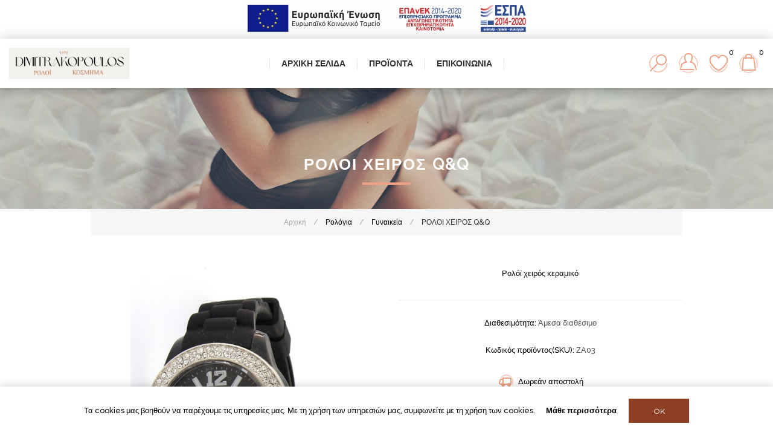

--- FILE ---
content_type: text/html; charset=utf-8
request_url: https://www.roloikosmima.gr/%CF%81%CE%BF%CE%BB%CE%BF%CE%B9-%CF%87%CE%B5%CE%B9%CF%81%CE%BF%CF%83-qq-11
body_size: 18271
content:
<!DOCTYPE html><html lang=el class=html-product-details-page><head><title>Δημητρακόπουλος. Γ. Χαράλαμπος Ρολόι Κόσμημα. ΡΟΛΟΙ ΧΕΙΡΟΣ Q&Q</title><meta charset=UTF-8><meta name=description content="Ρολόϊ χειρός κεραμικό"><meta name=keywords content=Ρολόι,Ρολόγι,Ωρωλόγιο,Κόσμημα><meta name=generator content=nopCommerce><meta name=viewport content="width=device-width, initial-scale=1.0,  minimum-scale=1.0"><link href="https://fonts.googleapis.com/css?family=Raleway:500&amp;display=swap" rel=stylesheet><link href="https://fonts.googleapis.com/css?family=Montserrat:400,700&amp;display=swap" rel=stylesheet><link href="https://fonts.googleapis.com/css?family=Oswald:400,300,700&amp;subset=latin,latin-ext&amp;display=swap" rel=stylesheet><meta property=og:type content=product><meta property=og:title content="ΡΟΛΟΙ ΧΕΙΡΟΣ Q&amp;Q"><meta property=og:description content="Ρολόϊ χειρός κεραμικό"><meta property=og:image content=https://www.roloikosmima.gr/images/thumbs/0018349_-qq_600.jpeg><meta property=og:image:url content=https://www.roloikosmima.gr/images/thumbs/0018349_-qq_600.jpeg><meta property=og:url content=https://www.roloikosmima.gr/%CF%81%CE%BF%CE%BB%CE%BF%CE%B9-%CF%87%CE%B5%CE%B9%CF%81%CE%BF%CF%83-qq-11><meta property=og:site_name content="Δημητρακόπουλος. Γ. Χαράλαμπος"><meta property=twitter:card content=summary><meta property=twitter:site content="Δημητρακόπουλος. Γ. Χαράλαμπος"><meta property=twitter:title content="ΡΟΛΟΙ ΧΕΙΡΟΣ Q&amp;Q"><meta property=twitter:description content="Ρολόϊ χειρός κεραμικό"><meta property=twitter:image content=https://www.roloikosmima.gr/images/thumbs/0018349_-qq_600.jpeg><meta property=twitter:url content=https://www.roloikosmima.gr/%CF%81%CE%BF%CE%BB%CE%BF%CE%B9-%CF%87%CE%B5%CE%B9%CF%81%CE%BF%CF%83-qq-11><style>.product-details-page .full-description{display:none}.product-details-page .ui-tabs .full-description{display:block}.product-details-page .tabhead-full-description{display:none}.product-details-page .product-specs-box{display:none}.product-details-page .ui-tabs .product-specs-box{display:block}.product-details-page .ui-tabs .product-specs-box .title{display:none}.product-details-page .product-no-reviews,.product-details-page .product-review-links{display:none}</style><script async src="https://www.googletagmanager.com/gtag/js?id=UA-168450593-1"></script><script>function gtag(){dataLayer.push(arguments)}window.dataLayer=window.dataLayer||[];gtag("js",new Date);gtag("config","UA-168450593-1")</script><link href=/bundles/xwnzrhfcqqkj2zy3-vzsntzutgwfwfrcxz5d5ncd05s.min.css rel=stylesheet><link rel="shortcut icon" href="/icons/icons_0/favicon.ico?v=ex3424"><style>body,.news-date,.footer-powered-by,#newsletter-email,a[href$="nopcommerce.com/"],a[href$="nop-templates.com/"],.footer-text footer-designed-by,.footer-designed-by,.footer-disclaimer,.page-body p,a[title="Αρχική"],span[itemprop="name"],.currentMinPrice,.currentMaxPrice,a[href$="all"]>span,.wishlist-qty{color:#000 !important}</style><script async src="https://www.googletagmanager.com/gtag/js?id=G-CJ97DWHZGT"></script><script>function gtag(){dataLayer.push(arguments)}window.dataLayer=window.dataLayer||[];gtag("js",new Date);gtag("config","G-CJ97DWHZGT")</script><body class="notAndroid23 product-details-page-body air-theme variant-1"><div class=master-loading-overlay></div><div class=ajax-loading-block-window style=display:none></div><div id=dialog-notifications-success title=Ειδοποίηση style=display:none></div><div id=dialog-notifications-error title=Σφάλμα style=display:none></div><div id=dialog-notifications-warning title=Προειδοποίηση style=display:none></div><div id=bar-notification class=bar-notification-container data-close=Κλείσιμο></div><!--[if lte IE 8]><div style=clear:both;height:59px;text-align:center;position:relative><a href=http://www.microsoft.com/windows/internet-explorer/default.aspx target=_blank> <img src=/Themes/Element/Content/img/ie_warning.jpg height=42 width=820 alt="You are using an outdated browser. For a faster, safer browsing experience, upgrade for free today."> </a></div><![endif]--><div class=master-wrapper-page><style>.espa-banners{position:relative !important;text-align:center}</style><div class=espa-banners><a title="espa afisa" href="/images/espa/afisaelianiko-gr.pdf?v=2939" target=_blank><img title="espa banner" alt=espa-banner src="/images/espa/e-banners-gr.jpg?v=2939"></a></div><div class=master-header-wrapper><div class=desktop-nav-wrapper><div class=header><div class=header-logo><a href="/" class=logo> <img alt="Δημητρακόπουλος. Γ. Χαράλαμπος" title="Δημητρακόπουλος. Γ. Χαράλαμπος" src=https://roloikosmima.gr/images/thumbs/0000004.png></a></div><div class="search-box store-search-box"><form method=get id=small-search-box-form action=/search><label for=small-searchterms>Search store</label> <input type=text class=search-box-text id=small-searchterms autocomplete=off name=q placeholder=Αναζήτηση aria-label="Search store"> <input type=submit class="button-1 search-box-button" value=Search></form><span class=close>&nbsp;</span></div><div class=header-options><div class=header-selectors-wrapper><div class=language-selector><label for=customerlanguage>Languages selector</label> <select id=customerlanguage name=customerlanguage aria-label="Languages selector"><option selected value="https://www.roloikosmima.gr/changelanguage/2?returnUrl=%2F%25CF%2581%25CE%25BF%25CE%25BB%25CE%25BF%25CE%25B9-%25CF%2587%25CE%25B5%25CE%25B9%25CF%2581%25CE%25BF%25CF%2583-qq-11">&#x395;&#x3BB;&#x3BB;&#x3B7;&#x3BD;&#x3B9;&#x3BA;&#x3AC;<option value="https://www.roloikosmima.gr/changelanguage/1?returnUrl=%2F%25CF%2581%25CE%25BF%25CE%25BB%25CE%25BF%25CE%25B9-%25CF%2587%25CE%25B5%25CE%25B9%25CF%2581%25CE%25BF%25CF%2583-qq-11">English</select></div></div><div class=header-links-wrapper><div class=header-links><ul><li id=registerlink><a href="/register?returnUrl=%2F%25CF%2581%25CE%25BF%25CE%25BB%25CE%25BF%25CE%25B9-%25CF%2587%25CE%25B5%25CE%25B9%25CF%2581%25CE%25BF%25CF%2583-qq-11" class=ico-register>Εγγραφή</a><li id=loginlink><a href="/login?returnUrl=%2F%25CF%2581%25CE%25BF%25CE%25BB%25CE%25BF%25CE%25B9-%25CF%2587%25CE%25B5%25CE%25B9%25CF%2581%25CE%25BF%25CF%2583-qq-11" class=ico-login>Σύνδεση</a><li id=wishlistlink><a href=/wishlist class=ico-wishlist> <span class=wishlist-label>Αγαπημένα</span> <span class=wishlist-qty>0</span> </a><li id=topcartlink><a href=/cart class=ico-cart> <span class=cart-label>Καλάθι αγορών</span> <span class=cart-qty>0</span> </a></ul></div></div></div><div id=flyout-cart class=flyout-cart><div class=mini-shopping-cart><div class=count>Δεν υπάρχουν προϊόντα στο καλάθι σας.</div></div></div></div><div class=header-menu><div class=close-menu><span>Close</span></div><ul class=mega-menu data-isrtlenabled=false data-enableclickfordropdown=false><li><a href="/" title="Αρχική Σελίδα"><span> &#x391;&#x3C1;&#x3C7;&#x3B9;&#x3BA;&#x3AE; &#x3A3;&#x3B5;&#x3BB;&#x3AF;&#x3B4;&#x3B1;</span></a><li class=has-sublist><span class="with-subcategories single-item-categories labelfornextplusbutton">&#x3A0;&#x3C1;&#x3BF;&#x3CA;&#x3CC;&#x3BD;&#x3C4;&#x3B1;</span><div class="dropdown categories fullWidth boxes-4"><div class=row-wrapper><div class=row><div class=box><div class=picture-title-wrap><div class=picture><a href=/%CE%B3%CF%85%CE%BD%CE%B1%CE%B9%CE%BA%CE%B5%CE%AF%CE%B1 title="Εμφάνιση προϊόντων κατηγορίας Γυναικεία"> <img class=lazy alt="Εικόνα για την κατηγορία Γυναικεία" src="[data-uri]" data-original=https://roloikosmima.gr/images/thumbs/0020577_290.jpeg> </a></div><div class=title><a href=/%CE%B3%CF%85%CE%BD%CE%B1%CE%B9%CE%BA%CE%B5%CE%AF%CE%B1 title=Γυναικεία><span>&#x393;&#x3C5;&#x3BD;&#x3B1;&#x3B9;&#x3BA;&#x3B5;&#x3AF;&#x3B1;</span></a></div></div><ul class=subcategories><li><a href=/%CE%B3%CF%85%CE%BD%CE%B1%CE%B9%CE%BA%CE%B5%CE%AF%CE%B1-%CE%B4%CE%B1%CF%87%CF%84%CF%85%CE%BB%CE%AF%CE%B4%CE%B9%CE%B1 title=Δαχτυλίδια><span>&#x394;&#x3B1;&#x3C7;&#x3C4;&#x3C5;&#x3BB;&#x3AF;&#x3B4;&#x3B9;&#x3B1;</span></a><li><a href=/%CE%B3%CF%85%CE%BD%CE%B1%CE%B9%CE%BA%CE%B5%CE%AF%CE%B1-%CE%B2%CF%81%CE%B1%CF%87%CE%B9%CF%8C%CE%BB%CE%B9%CE%B1 title=Βραχιόλια><span>&#x392;&#x3C1;&#x3B1;&#x3C7;&#x3B9;&#x3CC;&#x3BB;&#x3B9;&#x3B1;</span></a><li><a href=/%CE%B3%CF%85%CE%BD%CE%B1%CE%B9%CE%BA%CE%B5%CE%AF%CE%B1-%CF%83%CE%BA%CE%BF%CF%85%CE%BB%CE%B1%CF%81%CE%AF%CE%BA%CE%B9%CE%B1 title=Σκουλαρίκια><span>&#x3A3;&#x3BA;&#x3BF;&#x3C5;&#x3BB;&#x3B1;&#x3C1;&#x3AF;&#x3BA;&#x3B9;&#x3B1;</span></a><li><a href=/%CE%B3%CF%85%CE%BD%CE%B1%CE%B9%CE%BA%CE%B5%CE%AF%CE%B1-%CE%BA%CE%BF%CE%BB%CE%B9%CE%AD-%CE%BC%CE%B5%CE%BD%CF%84%CE%B1%CE%B3%CE%B9%CF%8C%CE%BD title="Κολιέ μενταγιόν"><span>&#x39A;&#x3BF;&#x3BB;&#x3B9;&#x3AD; &#x3BC;&#x3B5;&#x3BD;&#x3C4;&#x3B1;&#x3B3;&#x3B9;&#x3CC;&#x3BD;</span></a><li><a href=/%CE%B3%CF%85%CE%BD%CE%B1%CE%B9%CE%BA%CE%B5%CE%AF%CE%B1-%CF%83%CF%84%CE%B1%CF%85%CF%81%CE%BF%CE%AF title=Σταυροί><span>&#x3A3;&#x3C4;&#x3B1;&#x3C5;&#x3C1;&#x3BF;&#x3AF;</span></a><li><a href=/%CE%B3%CF%85%CE%BD%CE%B1%CE%B9%CE%BA%CE%B5%CE%AF%CE%B1-%CE%B1%CE%BB%CF%85%CF%83%CE%AF%CE%B4%CE%B5%CF%82-%CE%BB%CE%B1%CE%B9%CE%BC%CE%BF%CF%8D title="Αλυσίδες Λαιμού"><span>&#x391;&#x3BB;&#x3C5;&#x3C3;&#x3AF;&#x3B4;&#x3B5;&#x3C2; &#x39B;&#x3B1;&#x3B9;&#x3BC;&#x3BF;&#x3CD;</span></a><li><a class=view-all href=/%CE%B3%CF%85%CE%BD%CE%B1%CE%B9%CE%BA%CE%B5%CE%AF%CE%B1 title="View All"> <span>View All</span> </a></ul></div><div class=box><div class=picture-title-wrap><div class=picture><a href=/%CE%B1%CE%BD%CE%B4%CF%81%CE%B9%CE%BA%CE%AC title="Εμφάνιση προϊόντων κατηγορίας Ανδρικά"> <img class=lazy alt="Εικόνα για την κατηγορία Ανδρικά" src="[data-uri]" data-original=https://roloikosmima.gr/images/thumbs/0020578_290.jpeg> </a></div><div class=title><a href=/%CE%B1%CE%BD%CE%B4%CF%81%CE%B9%CE%BA%CE%AC title=Ανδρικά><span>&#x391;&#x3BD;&#x3B4;&#x3C1;&#x3B9;&#x3BA;&#x3AC;</span></a></div></div><ul class=subcategories><li><a href=/%CE%B1%CE%BD%CE%B4%CF%81%CE%B9%CE%BA%CE%AC-%CE%B4%CE%B1%CF%87%CF%84%CF%85%CE%BB%CE%AF%CE%B4%CE%B9%CE%B1 title=Δαχτυλίδια><span>&#x394;&#x3B1;&#x3C7;&#x3C4;&#x3C5;&#x3BB;&#x3AF;&#x3B4;&#x3B9;&#x3B1;</span></a><li><a href=/%CE%B1%CE%BD%CE%B4%CF%81%CE%B9%CE%BA%CE%AC-%CE%B3%CF%81%CE%B1%CE%B2%CE%B1%CF%84%CE%BF%CF%80%CE%B9%CE%AC%CF%83%CF%84%CF%81%CE%B5%CF%82 title=Γραβατοπιάστρες><span>&#x393;&#x3C1;&#x3B1;&#x3B2;&#x3B1;&#x3C4;&#x3BF;&#x3C0;&#x3B9;&#x3AC;&#x3C3;&#x3C4;&#x3C1;&#x3B5;&#x3C2;</span></a><li><a href=/%CE%B1%CE%BD%CE%B4%CF%81%CE%B9%CE%BA%CE%AC-%CE%BC%CE%B1%CE%BD%CE%B9%CE%BA%CE%B5%CF%84%CF%8C%CE%BA%CE%BF%CF%85%CE%BC%CF%80%CE%B1 title=Μανικετόκουμπα><span>&#x39C;&#x3B1;&#x3BD;&#x3B9;&#x3BA;&#x3B5;&#x3C4;&#x3CC;&#x3BA;&#x3BF;&#x3C5;&#x3BC;&#x3C0;&#x3B1;</span></a><li><a href=/%CE%B1%CE%BD%CE%B4%CF%81%CE%B9%CE%BA%CE%AC-%CF%83%CF%84%CE%B1%CF%85%CF%81%CE%BF%CE%AF title=Σταυροί><span>&#x3A3;&#x3C4;&#x3B1;&#x3C5;&#x3C1;&#x3BF;&#x3AF;</span></a><li><a href=/%CE%B1%CE%BD%CE%B4%CF%81%CE%B9%CE%BA%CE%AC-%CE%B1%CE%BB%CF%85%CF%83%CE%AF%CE%B4%CE%B5%CF%82-%CE%BB%CE%B1%CE%B9%CE%BC%CE%BF%CF%8D title="Αλυσίδες Λαιμού"><span>&#x391;&#x3BB;&#x3C5;&#x3C3;&#x3AF;&#x3B4;&#x3B5;&#x3C2; &#x39B;&#x3B1;&#x3B9;&#x3BC;&#x3BF;&#x3CD;</span></a><li><a href=/%CE%B1%CE%BD%CE%B4%CF%81%CE%B9%CE%BA%CE%AC-%CE%B6%CF%8E%CE%B4%CE%B9%CE%B1-%CF%80%CE%BB%CE%AC%CE%BA%CE%B5%CF%82 title="Ζώδια - Πλάκες"><span>&#x396;&#x3CE;&#x3B4;&#x3B9;&#x3B1; - &#x3A0;&#x3BB;&#x3AC;&#x3BA;&#x3B5;&#x3C2;</span></a><li><a class=view-all href=/%CE%B1%CE%BD%CE%B4%CF%81%CE%B9%CE%BA%CE%AC title="View All"> <span>View All</span> </a></ul></div><div class=box><div class=picture-title-wrap><div class=picture><a href=/%CF%80%CE%B1%CE%B9%CE%B4%CE%B9%CE%BA%CE%AC title="Εμφάνιση προϊόντων κατηγορίας Παιδικά"> <img class=lazy alt="Εικόνα για την κατηγορία Παιδικά" src="[data-uri]" data-original=https://roloikosmima.gr/images/thumbs/0020572_290.jpeg> </a></div><div class=title><a href=/%CF%80%CE%B1%CE%B9%CE%B4%CE%B9%CE%BA%CE%AC title=Παιδικά><span>&#x3A0;&#x3B1;&#x3B9;&#x3B4;&#x3B9;&#x3BA;&#x3AC;</span></a></div></div><ul class=subcategories><li><a href=/%CF%80%CE%B1%CE%B9%CE%B4%CE%B9%CE%BA%CE%AC-%CE%B4%CE%B1%CF%87%CF%84%CF%85%CE%BB%CE%AF%CE%B4%CE%B9%CE%B1 title=Δαχτυλίδια><span>&#x394;&#x3B1;&#x3C7;&#x3C4;&#x3C5;&#x3BB;&#x3AF;&#x3B4;&#x3B9;&#x3B1;</span></a><li><a href=/%CF%80%CE%B1%CE%B9%CE%B4%CE%B9%CE%BA%CE%AD%CF%82-%CF%84%CE%B1%CF%85%CF%84%CF%8C%CF%84%CE%B7%CF%84%CE%B5%CF%82 title=Ταυτότητες><span>&#x3A4;&#x3B1;&#x3C5;&#x3C4;&#x3CC;&#x3C4;&#x3B7;&#x3C4;&#x3B5;&#x3C2;</span></a><li><a href=/%CF%80%CE%B1%CE%B9%CE%B4%CE%B9%CE%BA%CE%AC-%CF%83%CF%84%CE%B1%CF%85%CF%81%CE%BF%CE%AF-%CE%B2%CE%B1%CF%80%CF%84%CE%B9%CF%83%CF%84%CE%B9%CE%BA%CE%BF%CE%AF title="Σταυροί βαπτιστικοί"><span>&#x3A3;&#x3C4;&#x3B1;&#x3C5;&#x3C1;&#x3BF;&#x3AF; &#x3B2;&#x3B1;&#x3C0;&#x3C4;&#x3B9;&#x3C3;&#x3C4;&#x3B9;&#x3BA;&#x3BF;&#x3AF;</span></a><li><a href=/%CF%80%CE%B1%CE%B9%CE%B4%CE%B9%CE%BA%CE%AC-%CE%B6%CF%8E%CE%B4%CE%B9%CE%B1-%CF%80%CE%BB%CE%AC%CE%BA%CE%B5%CF%82 title=Βραχιόλια><span>&#x392;&#x3C1;&#x3B1;&#x3C7;&#x3B9;&#x3CC;&#x3BB;&#x3B9;&#x3B1;</span></a><li><a href=/%CF%80%CE%B1%CE%B9%CE%B4%CE%B9%CE%BA%CE%AC-%CF%83%CE%BA%CE%BF%CF%85%CE%BB%CE%B1%CF%81%CE%AF%CE%BA%CE%B9%CE%B1 title=Σκουλαρίκια><span>&#x3A3;&#x3BA;&#x3BF;&#x3C5;&#x3BB;&#x3B1;&#x3C1;&#x3AF;&#x3BA;&#x3B9;&#x3B1;</span></a><li><a href=/%CF%80%CE%B1%CE%B9%CE%B4%CE%B9%CE%BA%CE%AC-%CE%BA%CF%89%CE%BD%CF%83%CF%84%CE%B1%CE%BD%CF%84%CE%B9%CE%BD%CE%AC%CF%84%CE%B1-%CE%BC%CE%B1%CE%BD%CF%84%CF%8C%CE%BD%CE%B5%CF%82 title="Κωνσταντινάτα – Μαντόνες"><span>&#x39A;&#x3C9;&#x3BD;&#x3C3;&#x3C4;&#x3B1;&#x3BD;&#x3C4;&#x3B9;&#x3BD;&#x3AC;&#x3C4;&#x3B1; &#x2013; &#x39C;&#x3B1;&#x3BD;&#x3C4;&#x3CC;&#x3BD;&#x3B5;&#x3C2;</span></a><li><a class=view-all href=/%CF%80%CE%B1%CE%B9%CE%B4%CE%B9%CE%BA%CE%AC title="View All"> <span>View All</span> </a></ul></div><div class=box><div class=picture-title-wrap><div class=picture><a href=/%CE%B2%CE%AD%CF%81%CE%B5%CF%82 title="Εμφάνιση προϊόντων κατηγορίας Βέρες"> <img class=lazy alt="Εικόνα για την κατηγορία Βέρες" src="[data-uri]" data-original=https://roloikosmima.gr/images/thumbs/0020565_290.jpeg> </a></div><div class=title><a href=/%CE%B2%CE%AD%CF%81%CE%B5%CF%82 title=Βέρες><span>&#x392;&#x3AD;&#x3C1;&#x3B5;&#x3C2;</span></a></div></div></div></div><div class=row><div class=box><div class=picture-title-wrap><div class=picture><a href=/%CE%BC%CE%BF%CE%BD%CF%8C%CF%80%CE%B5%CF%84%CF%81%CE%B1 title="Εμφάνιση προϊόντων κατηγορίας Μονόπετρα"> <img class=lazy alt="Εικόνα για την κατηγορία Μονόπετρα" src="[data-uri]" data-original=https://roloikosmima.gr/images/thumbs/0020564_290.jpeg> </a></div><div class=title><a href=/%CE%BC%CE%BF%CE%BD%CF%8C%CF%80%CE%B5%CF%84%CF%81%CE%B1 title=Μονόπετρα><span>&#x39C;&#x3BF;&#x3BD;&#x3CC;&#x3C0;&#x3B5;&#x3C4;&#x3C1;&#x3B1;</span></a></div></div></div><div class=box><div class=picture-title-wrap><div class=picture><a href=/%CF%81%CE%BF%CE%BB%CF%8C%CE%B3%CE%B9%CE%B1 title="Εμφάνιση προϊόντων κατηγορίας Ρολόγια"> <img class=lazy alt="Εικόνα για την κατηγορία Ρολόγια" src="[data-uri]" data-original=https://roloikosmima.gr/images/thumbs/0020575_290.jpeg> </a></div><div class=title><a href=/%CF%81%CE%BF%CE%BB%CF%8C%CE%B3%CE%B9%CE%B1 title=Ρολόγια><span>&#x3A1;&#x3BF;&#x3BB;&#x3CC;&#x3B3;&#x3B9;&#x3B1;</span></a></div></div><ul class=subcategories><li><a href=/%CF%81%CE%BF%CE%BB%CF%8C%CE%B3%CE%B9%CE%B1-%CE%B1%CE%BD%CE%B4%CF%81%CE%B9%CE%BA%CE%AC title=Ανδρικά><span>&#x391;&#x3BD;&#x3B4;&#x3C1;&#x3B9;&#x3BA;&#x3AC;</span></a><li><a href=/%CF%81%CE%BF%CE%BB%CF%8C%CE%B3%CE%B9%CE%B1-%CE%B3%CF%85%CE%BD%CE%B1%CE%B9%CE%BA%CE%B5%CE%AF%CE%B1 title=Γυναικεία><span>&#x393;&#x3C5;&#x3BD;&#x3B1;&#x3B9;&#x3BA;&#x3B5;&#x3AF;&#x3B1;</span></a><li><a href=/%CF%81%CE%BF%CE%BB%CF%8C%CE%B3%CE%B9%CE%B1-%CF%80%CE%B1%CE%B9%CE%B4%CE%B9%CE%BA%CE%AC title=Παιδικά><span>&#x3A0;&#x3B1;&#x3B9;&#x3B4;&#x3B9;&#x3BA;&#x3AC;</span></a><li><a href=/%CF%81%CE%BF%CE%BB%CF%8C%CE%B3%CE%B9%CE%B1-%CF%84%CE%BF%CE%AF%CF%87%CE%BF%CF%85 title=Τοίχου><span>&#x3A4;&#x3BF;&#x3AF;&#x3C7;&#x3BF;&#x3C5;</span></a><li><a href=/%CF%81%CE%BF%CE%BB%CF%8C%CE%B3%CE%B9%CE%B1-%CE%BE%CF%85%CF%80%CE%BD%CE%B7%CF%84%CE%AE%CF%81%CE%B9%CE%B1 title=Ξυπνητήρια><span>&#x39E;&#x3C5;&#x3C0;&#x3BD;&#x3B7;&#x3C4;&#x3AE;&#x3C1;&#x3B9;&#x3B1;</span></a><li><a href=/%CF%81%CE%BF%CE%BB%CF%8C%CE%B3%CE%B9%CE%B1-%CF%87%CF%81%CE%BF%CE%BD%CF%8C%CE%BC%CE%B5%CF%84%CF%81%CE%B1 title=Λουράκια-Μπρασελέ><span>&#x39B;&#x3BF;&#x3C5;&#x3C1;&#x3AC;&#x3BA;&#x3B9;&#x3B1;-&#x39C;&#x3C0;&#x3C1;&#x3B1;&#x3C3;&#x3B5;&#x3BB;&#x3AD;</span></a></ul></div><div class=box><div class=picture-title-wrap><div class=picture><a href=/%CE%B1%CF%83%CE%B7%CE%BC%CE%AD%CE%BD%CE%B9%CE%B1 title="Εμφάνιση προϊόντων κατηγορίας Ασημένια"> <img class=lazy alt="Εικόνα για την κατηγορία Ασημένια" src="[data-uri]" data-original=https://roloikosmima.gr/images/thumbs/0020566_290.jpeg> </a></div><div class=title><a href=/%CE%B1%CF%83%CE%B7%CE%BC%CE%AD%CE%BD%CE%B9%CE%B1 title=Ασημένια><span>&#x391;&#x3C3;&#x3B7;&#x3BC;&#x3AD;&#x3BD;&#x3B9;&#x3B1;</span></a></div></div><ul class=subcategories><li><a href=/%CE%B1%CF%83%CE%B7%CE%BC%CE%AD%CE%BD%CE%B9%CE%B1-%CF%83%CE%BA%CE%B5%CF%8D%CE%B7 title=Σκεύη><span>&#x3A3;&#x3BA;&#x3B5;&#x3CD;&#x3B7;</span></a><li><a href=/%CE%B1%CF%83%CE%B7%CE%BC%CE%AD%CE%BD%CE%B9%CE%B1-%CE%B5%CE%B9%CE%BA%CF%8C%CE%BD%CE%B5%CF%82 title=Εικόνες><span>&#x395;&#x3B9;&#x3BA;&#x3CC;&#x3BD;&#x3B5;&#x3C2;</span></a><li><a href=/%CE%B1%CF%83%CE%B7%CE%BC%CE%AD%CE%BD%CE%B9%CE%B1-%CE%BA%CE%BF%CF%81%CE%BD%CE%AF%CE%B6%CE%B5%CF%82 title=Κορνίζες><span>&#x39A;&#x3BF;&#x3C1;&#x3BD;&#x3AF;&#x3B6;&#x3B5;&#x3C2;</span></a><li><a href=/%CE%B1%CF%83%CE%B7%CE%BC%CE%AD%CE%BD%CE%B9%CE%B1-%CE%B1%CE%BB%CE%BC%CF%80%CE%BF%CF%85%CE%BC-%CF%86%CF%89%CF%84%CE%BF%CE%B3%CF%81%CE%B1%CF%86%CE%B9%CF%8E%CE%BD title="Είδη Δώρων"><span>&#x395;&#x3AF;&#x3B4;&#x3B7; &#x394;&#x3CE;&#x3C1;&#x3C9;&#x3BD;</span></a><li><a href=/%CE%B1%CF%83%CE%B7%CE%BC%CE%AD%CE%BD%CE%B9%CE%B1-%CF%83%CF%84%CE%B5%CF%86%CE%B1%CE%BD%CE%BF%CE%B8%CE%AE%CE%BA%CE%B5%CF%82 title=Κλειδοθήκες-Κομπολόγια><span>&#x39A;&#x3BB;&#x3B5;&#x3B9;&#x3B4;&#x3BF;&#x3B8;&#x3AE;&#x3BA;&#x3B5;&#x3C2;-&#x39A;&#x3BF;&#x3BC;&#x3C0;&#x3BF;&#x3BB;&#x3CC;&#x3B3;&#x3B9;&#x3B1;</span></a><li><a href=/%CE%B1%CF%83%CE%B7%CE%BC%CE%AD%CE%BD%CE%B9%CE%B1-%CE%BB%CE%AC%CE%BC%CF%80%CE%B5%CF%82 title="Γούρι Αυτοκινήτου"><span>&#x393;&#x3BF;&#x3CD;&#x3C1;&#x3B9; &#x391;&#x3C5;&#x3C4;&#x3BF;&#x3BA;&#x3B9;&#x3BD;&#x3AE;&#x3C4;&#x3BF;&#x3C5;</span></a><li><a class=view-all href=/%CE%B1%CF%83%CE%B7%CE%BC%CE%AD%CE%BD%CE%B9%CE%B1 title="View All"> <span>View All</span> </a></ul></div><div class=box><div class=picture-title-wrap><div class=picture><a href=/%CE%B4%CE%B9%CE%B1%CE%BA%CE%BF%CF%83%CE%BC%CE%B7%CF%84%CE%B9%CE%BA%CE%AC title="Εμφάνιση προϊόντων κατηγορίας ΔΩΡΑ"> <img class=lazy alt="Εικόνα για την κατηγορία ΔΩΡΑ" src="[data-uri]" data-original=https://roloikosmima.gr/images/thumbs/0020569_290.jpeg> </a></div><div class=title><a href=/%CE%B4%CE%B9%CE%B1%CE%BA%CE%BF%CF%83%CE%BC%CE%B7%CF%84%CE%B9%CE%BA%CE%AC title=ΔΩΡΑ><span>&#x394;&#x3A9;&#x3A1;&#x391;</span></a></div></div><ul class=subcategories><li><a href=/%CE%B4%CE%B9%CE%B1%CE%BA%CE%BF%CF%83%CE%BC%CE%B7%CF%84%CE%B9%CE%BA%CE%AC-%CE%BC%CE%B5-%CE%B3%CF%85%CE%B1%CE%BB%CE%AF title="Διακοσμητικά με γυαλί"><span>&#x394;&#x3B9;&#x3B1;&#x3BA;&#x3BF;&#x3C3;&#x3BC;&#x3B7;&#x3C4;&#x3B9;&#x3BA;&#x3AC; &#x3BC;&#x3B5; &#x3B3;&#x3C5;&#x3B1;&#x3BB;&#x3AF;</span></a><li><a href=/%CF%84%CF%81%CF%8D%CF%80%CE%B7%CE%BC%CE%B1-%CE%B1%CF%85%CF%84%CE%B9%CF%8E%CE%BD title="Τρύπημα αυτιών"><span>&#x3A4;&#x3C1;&#x3CD;&#x3C0;&#x3B7;&#x3BC;&#x3B1; &#x3B1;&#x3C5;&#x3C4;&#x3B9;&#x3CE;&#x3BD;</span></a><li><a href=/%CF%83%CF%85%CE%BB%CE%BB%CE%B5%CE%BA%CF%84%CE%B9%CE%BA%CE%AC-%CF%80%CE%B1%CE%BB%CE%B9%CE%AC-%CF%81%CE%BF%CE%BB%CF%8C%CE%B3%CE%B9%CE%B1 title="Συλλεκτικά παλιά  ρολόγια"><span>&#x3A3;&#x3C5;&#x3BB;&#x3BB;&#x3B5;&#x3BA;&#x3C4;&#x3B9;&#x3BA;&#x3AC; &#x3C0;&#x3B1;&#x3BB;&#x3B9;&#x3AC; &#x3C1;&#x3BF;&#x3BB;&#x3CC;&#x3B3;&#x3B9;&#x3B1;</span></a></ul></div></div></div></div><li><a href=/contactus title=Επικοινωνία><span> &#x395;&#x3C0;&#x3B9;&#x3BA;&#x3BF;&#x3B9;&#x3BD;&#x3C9;&#x3BD;&#x3AF;&#x3B1;</span></a></ul><div class=menu-title><span>Menu</span></div><ul class=mega-menu-responsive><li><a href="/" title="Αρχική Σελίδα"><span> &#x391;&#x3C1;&#x3C7;&#x3B9;&#x3BA;&#x3AE; &#x3A3;&#x3B5;&#x3BB;&#x3AF;&#x3B4;&#x3B1;</span></a><li class=has-sublist><span class="with-subcategories single-item-categories labelfornextplusbutton">&#x3A0;&#x3C1;&#x3BF;&#x3CA;&#x3CC;&#x3BD;&#x3C4;&#x3B1;</span><div class=plus-button></div><div class=sublist-wrap><ul class=sublist><li class=back-button><span>Back</span><li class=has-sublist><a href=/%CE%B3%CF%85%CE%BD%CE%B1%CE%B9%CE%BA%CE%B5%CE%AF%CE%B1 title=Γυναικεία class=with-subcategories><span>&#x393;&#x3C5;&#x3BD;&#x3B1;&#x3B9;&#x3BA;&#x3B5;&#x3AF;&#x3B1;</span></a><div class=plus-button></div><div class=sublist-wrap><ul class=sublist><li class=back-button><span>Back</span><li><a class=lastLevelCategory href=/%CE%B3%CF%85%CE%BD%CE%B1%CE%B9%CE%BA%CE%B5%CE%AF%CE%B1-%CE%B4%CE%B1%CF%87%CF%84%CF%85%CE%BB%CE%AF%CE%B4%CE%B9%CE%B1 title=Δαχτυλίδια><span>&#x394;&#x3B1;&#x3C7;&#x3C4;&#x3C5;&#x3BB;&#x3AF;&#x3B4;&#x3B9;&#x3B1;</span></a><li><a class=lastLevelCategory href=/%CE%B3%CF%85%CE%BD%CE%B1%CE%B9%CE%BA%CE%B5%CE%AF%CE%B1-%CE%B2%CF%81%CE%B1%CF%87%CE%B9%CF%8C%CE%BB%CE%B9%CE%B1 title=Βραχιόλια><span>&#x392;&#x3C1;&#x3B1;&#x3C7;&#x3B9;&#x3CC;&#x3BB;&#x3B9;&#x3B1;</span></a><li><a class=lastLevelCategory href=/%CE%B3%CF%85%CE%BD%CE%B1%CE%B9%CE%BA%CE%B5%CE%AF%CE%B1-%CF%83%CE%BA%CE%BF%CF%85%CE%BB%CE%B1%CF%81%CE%AF%CE%BA%CE%B9%CE%B1 title=Σκουλαρίκια><span>&#x3A3;&#x3BA;&#x3BF;&#x3C5;&#x3BB;&#x3B1;&#x3C1;&#x3AF;&#x3BA;&#x3B9;&#x3B1;</span></a><li><a class=lastLevelCategory href=/%CE%B3%CF%85%CE%BD%CE%B1%CE%B9%CE%BA%CE%B5%CE%AF%CE%B1-%CE%BA%CE%BF%CE%BB%CE%B9%CE%AD-%CE%BC%CE%B5%CE%BD%CF%84%CE%B1%CE%B3%CE%B9%CF%8C%CE%BD title="Κολιέ μενταγιόν"><span>&#x39A;&#x3BF;&#x3BB;&#x3B9;&#x3AD; &#x3BC;&#x3B5;&#x3BD;&#x3C4;&#x3B1;&#x3B3;&#x3B9;&#x3CC;&#x3BD;</span></a><li><a class=lastLevelCategory href=/%CE%B3%CF%85%CE%BD%CE%B1%CE%B9%CE%BA%CE%B5%CE%AF%CE%B1-%CF%83%CF%84%CE%B1%CF%85%CF%81%CE%BF%CE%AF title=Σταυροί><span>&#x3A3;&#x3C4;&#x3B1;&#x3C5;&#x3C1;&#x3BF;&#x3AF;</span></a><li><a class=lastLevelCategory href=/%CE%B3%CF%85%CE%BD%CE%B1%CE%B9%CE%BA%CE%B5%CE%AF%CE%B1-%CE%B1%CE%BB%CF%85%CF%83%CE%AF%CE%B4%CE%B5%CF%82-%CE%BB%CE%B1%CE%B9%CE%BC%CE%BF%CF%8D title="Αλυσίδες Λαιμού"><span>&#x391;&#x3BB;&#x3C5;&#x3C3;&#x3AF;&#x3B4;&#x3B5;&#x3C2; &#x39B;&#x3B1;&#x3B9;&#x3BC;&#x3BF;&#x3CD;</span></a><li><a class=view-all href=/%CE%B3%CF%85%CE%BD%CE%B1%CE%B9%CE%BA%CE%B5%CE%AF%CE%B1 title="View All"> <span>View All</span> </a></ul></div><li class=has-sublist><a href=/%CE%B1%CE%BD%CE%B4%CF%81%CE%B9%CE%BA%CE%AC title=Ανδρικά class=with-subcategories><span>&#x391;&#x3BD;&#x3B4;&#x3C1;&#x3B9;&#x3BA;&#x3AC;</span></a><div class=plus-button></div><div class=sublist-wrap><ul class=sublist><li class=back-button><span>Back</span><li><a class=lastLevelCategory href=/%CE%B1%CE%BD%CE%B4%CF%81%CE%B9%CE%BA%CE%AC-%CE%B4%CE%B1%CF%87%CF%84%CF%85%CE%BB%CE%AF%CE%B4%CE%B9%CE%B1 title=Δαχτυλίδια><span>&#x394;&#x3B1;&#x3C7;&#x3C4;&#x3C5;&#x3BB;&#x3AF;&#x3B4;&#x3B9;&#x3B1;</span></a><li><a class=lastLevelCategory href=/%CE%B1%CE%BD%CE%B4%CF%81%CE%B9%CE%BA%CE%AC-%CE%B3%CF%81%CE%B1%CE%B2%CE%B1%CF%84%CE%BF%CF%80%CE%B9%CE%AC%CF%83%CF%84%CF%81%CE%B5%CF%82 title=Γραβατοπιάστρες><span>&#x393;&#x3C1;&#x3B1;&#x3B2;&#x3B1;&#x3C4;&#x3BF;&#x3C0;&#x3B9;&#x3AC;&#x3C3;&#x3C4;&#x3C1;&#x3B5;&#x3C2;</span></a><li><a class=lastLevelCategory href=/%CE%B1%CE%BD%CE%B4%CF%81%CE%B9%CE%BA%CE%AC-%CE%BC%CE%B1%CE%BD%CE%B9%CE%BA%CE%B5%CF%84%CF%8C%CE%BA%CE%BF%CF%85%CE%BC%CF%80%CE%B1 title=Μανικετόκουμπα><span>&#x39C;&#x3B1;&#x3BD;&#x3B9;&#x3BA;&#x3B5;&#x3C4;&#x3CC;&#x3BA;&#x3BF;&#x3C5;&#x3BC;&#x3C0;&#x3B1;</span></a><li><a class=lastLevelCategory href=/%CE%B1%CE%BD%CE%B4%CF%81%CE%B9%CE%BA%CE%AC-%CF%83%CF%84%CE%B1%CF%85%CF%81%CE%BF%CE%AF title=Σταυροί><span>&#x3A3;&#x3C4;&#x3B1;&#x3C5;&#x3C1;&#x3BF;&#x3AF;</span></a><li><a class=lastLevelCategory href=/%CE%B1%CE%BD%CE%B4%CF%81%CE%B9%CE%BA%CE%AC-%CE%B1%CE%BB%CF%85%CF%83%CE%AF%CE%B4%CE%B5%CF%82-%CE%BB%CE%B1%CE%B9%CE%BC%CE%BF%CF%8D title="Αλυσίδες Λαιμού"><span>&#x391;&#x3BB;&#x3C5;&#x3C3;&#x3AF;&#x3B4;&#x3B5;&#x3C2; &#x39B;&#x3B1;&#x3B9;&#x3BC;&#x3BF;&#x3CD;</span></a><li><a class=lastLevelCategory href=/%CE%B1%CE%BD%CE%B4%CF%81%CE%B9%CE%BA%CE%AC-%CE%B6%CF%8E%CE%B4%CE%B9%CE%B1-%CF%80%CE%BB%CE%AC%CE%BA%CE%B5%CF%82 title="Ζώδια - Πλάκες"><span>&#x396;&#x3CE;&#x3B4;&#x3B9;&#x3B1; - &#x3A0;&#x3BB;&#x3AC;&#x3BA;&#x3B5;&#x3C2;</span></a><li><a class=view-all href=/%CE%B1%CE%BD%CE%B4%CF%81%CE%B9%CE%BA%CE%AC title="View All"> <span>View All</span> </a></ul></div><li class=has-sublist><a href=/%CF%80%CE%B1%CE%B9%CE%B4%CE%B9%CE%BA%CE%AC title=Παιδικά class=with-subcategories><span>&#x3A0;&#x3B1;&#x3B9;&#x3B4;&#x3B9;&#x3BA;&#x3AC;</span></a><div class=plus-button></div><div class=sublist-wrap><ul class=sublist><li class=back-button><span>Back</span><li><a class=lastLevelCategory href=/%CF%80%CE%B1%CE%B9%CE%B4%CE%B9%CE%BA%CE%AC-%CE%B4%CE%B1%CF%87%CF%84%CF%85%CE%BB%CE%AF%CE%B4%CE%B9%CE%B1 title=Δαχτυλίδια><span>&#x394;&#x3B1;&#x3C7;&#x3C4;&#x3C5;&#x3BB;&#x3AF;&#x3B4;&#x3B9;&#x3B1;</span></a><li><a class=lastLevelCategory href=/%CF%80%CE%B1%CE%B9%CE%B4%CE%B9%CE%BA%CE%AD%CF%82-%CF%84%CE%B1%CF%85%CF%84%CF%8C%CF%84%CE%B7%CF%84%CE%B5%CF%82 title=Ταυτότητες><span>&#x3A4;&#x3B1;&#x3C5;&#x3C4;&#x3CC;&#x3C4;&#x3B7;&#x3C4;&#x3B5;&#x3C2;</span></a><li><a class=lastLevelCategory href=/%CF%80%CE%B1%CE%B9%CE%B4%CE%B9%CE%BA%CE%AC-%CF%83%CF%84%CE%B1%CF%85%CF%81%CE%BF%CE%AF-%CE%B2%CE%B1%CF%80%CF%84%CE%B9%CF%83%CF%84%CE%B9%CE%BA%CE%BF%CE%AF title="Σταυροί βαπτιστικοί"><span>&#x3A3;&#x3C4;&#x3B1;&#x3C5;&#x3C1;&#x3BF;&#x3AF; &#x3B2;&#x3B1;&#x3C0;&#x3C4;&#x3B9;&#x3C3;&#x3C4;&#x3B9;&#x3BA;&#x3BF;&#x3AF;</span></a><li><a class=lastLevelCategory href=/%CF%80%CE%B1%CE%B9%CE%B4%CE%B9%CE%BA%CE%AC-%CE%B6%CF%8E%CE%B4%CE%B9%CE%B1-%CF%80%CE%BB%CE%AC%CE%BA%CE%B5%CF%82 title=Βραχιόλια><span>&#x392;&#x3C1;&#x3B1;&#x3C7;&#x3B9;&#x3CC;&#x3BB;&#x3B9;&#x3B1;</span></a><li><a class=lastLevelCategory href=/%CF%80%CE%B1%CE%B9%CE%B4%CE%B9%CE%BA%CE%AC-%CF%83%CE%BA%CE%BF%CF%85%CE%BB%CE%B1%CF%81%CE%AF%CE%BA%CE%B9%CE%B1 title=Σκουλαρίκια><span>&#x3A3;&#x3BA;&#x3BF;&#x3C5;&#x3BB;&#x3B1;&#x3C1;&#x3AF;&#x3BA;&#x3B9;&#x3B1;</span></a><li><a class=lastLevelCategory href=/%CF%80%CE%B1%CE%B9%CE%B4%CE%B9%CE%BA%CE%AC-%CE%BA%CF%89%CE%BD%CF%83%CF%84%CE%B1%CE%BD%CF%84%CE%B9%CE%BD%CE%AC%CF%84%CE%B1-%CE%BC%CE%B1%CE%BD%CF%84%CF%8C%CE%BD%CE%B5%CF%82 title="Κωνσταντινάτα – Μαντόνες"><span>&#x39A;&#x3C9;&#x3BD;&#x3C3;&#x3C4;&#x3B1;&#x3BD;&#x3C4;&#x3B9;&#x3BD;&#x3AC;&#x3C4;&#x3B1; &#x2013; &#x39C;&#x3B1;&#x3BD;&#x3C4;&#x3CC;&#x3BD;&#x3B5;&#x3C2;</span></a><li><a class=view-all href=/%CF%80%CE%B1%CE%B9%CE%B4%CE%B9%CE%BA%CE%AC title="View All"> <span>View All</span> </a></ul></div><li><a class=lastLevelCategory href=/%CE%B2%CE%AD%CF%81%CE%B5%CF%82 title=Βέρες><span>&#x392;&#x3AD;&#x3C1;&#x3B5;&#x3C2;</span></a><li><a class=lastLevelCategory href=/%CE%BC%CE%BF%CE%BD%CF%8C%CF%80%CE%B5%CF%84%CF%81%CE%B1 title=Μονόπετρα><span>&#x39C;&#x3BF;&#x3BD;&#x3CC;&#x3C0;&#x3B5;&#x3C4;&#x3C1;&#x3B1;</span></a><li class=has-sublist><a href=/%CF%81%CE%BF%CE%BB%CF%8C%CE%B3%CE%B9%CE%B1 title=Ρολόγια class=with-subcategories><span>&#x3A1;&#x3BF;&#x3BB;&#x3CC;&#x3B3;&#x3B9;&#x3B1;</span></a><div class=plus-button></div><div class=sublist-wrap><ul class=sublist><li class=back-button><span>Back</span><li><a class=lastLevelCategory href=/%CF%81%CE%BF%CE%BB%CF%8C%CE%B3%CE%B9%CE%B1-%CE%B1%CE%BD%CE%B4%CF%81%CE%B9%CE%BA%CE%AC title=Ανδρικά><span>&#x391;&#x3BD;&#x3B4;&#x3C1;&#x3B9;&#x3BA;&#x3AC;</span></a><li><a class=lastLevelCategory href=/%CF%81%CE%BF%CE%BB%CF%8C%CE%B3%CE%B9%CE%B1-%CE%B3%CF%85%CE%BD%CE%B1%CE%B9%CE%BA%CE%B5%CE%AF%CE%B1 title=Γυναικεία><span>&#x393;&#x3C5;&#x3BD;&#x3B1;&#x3B9;&#x3BA;&#x3B5;&#x3AF;&#x3B1;</span></a><li><a class=lastLevelCategory href=/%CF%81%CE%BF%CE%BB%CF%8C%CE%B3%CE%B9%CE%B1-%CF%80%CE%B1%CE%B9%CE%B4%CE%B9%CE%BA%CE%AC title=Παιδικά><span>&#x3A0;&#x3B1;&#x3B9;&#x3B4;&#x3B9;&#x3BA;&#x3AC;</span></a><li><a class=lastLevelCategory href=/%CF%81%CE%BF%CE%BB%CF%8C%CE%B3%CE%B9%CE%B1-%CF%84%CE%BF%CE%AF%CF%87%CE%BF%CF%85 title=Τοίχου><span>&#x3A4;&#x3BF;&#x3AF;&#x3C7;&#x3BF;&#x3C5;</span></a><li><a class=lastLevelCategory href=/%CF%81%CE%BF%CE%BB%CF%8C%CE%B3%CE%B9%CE%B1-%CE%BE%CF%85%CF%80%CE%BD%CE%B7%CF%84%CE%AE%CF%81%CE%B9%CE%B1 title=Ξυπνητήρια><span>&#x39E;&#x3C5;&#x3C0;&#x3BD;&#x3B7;&#x3C4;&#x3AE;&#x3C1;&#x3B9;&#x3B1;</span></a><li><a class=lastLevelCategory href=/%CF%81%CE%BF%CE%BB%CF%8C%CE%B3%CE%B9%CE%B1-%CF%87%CF%81%CE%BF%CE%BD%CF%8C%CE%BC%CE%B5%CF%84%CF%81%CE%B1 title=Λουράκια-Μπρασελέ><span>&#x39B;&#x3BF;&#x3C5;&#x3C1;&#x3AC;&#x3BA;&#x3B9;&#x3B1;-&#x39C;&#x3C0;&#x3C1;&#x3B1;&#x3C3;&#x3B5;&#x3BB;&#x3AD;</span></a></ul></div><li class=has-sublist><a href=/%CE%B1%CF%83%CE%B7%CE%BC%CE%AD%CE%BD%CE%B9%CE%B1 title=Ασημένια class=with-subcategories><span>&#x391;&#x3C3;&#x3B7;&#x3BC;&#x3AD;&#x3BD;&#x3B9;&#x3B1;</span></a><div class=plus-button></div><div class=sublist-wrap><ul class=sublist><li class=back-button><span>Back</span><li><a class=lastLevelCategory href=/%CE%B1%CF%83%CE%B7%CE%BC%CE%AD%CE%BD%CE%B9%CE%B1-%CF%83%CE%BA%CE%B5%CF%8D%CE%B7 title=Σκεύη><span>&#x3A3;&#x3BA;&#x3B5;&#x3CD;&#x3B7;</span></a><li><a class=lastLevelCategory href=/%CE%B1%CF%83%CE%B7%CE%BC%CE%AD%CE%BD%CE%B9%CE%B1-%CE%B5%CE%B9%CE%BA%CF%8C%CE%BD%CE%B5%CF%82 title=Εικόνες><span>&#x395;&#x3B9;&#x3BA;&#x3CC;&#x3BD;&#x3B5;&#x3C2;</span></a><li><a class=lastLevelCategory href=/%CE%B1%CF%83%CE%B7%CE%BC%CE%AD%CE%BD%CE%B9%CE%B1-%CE%BA%CE%BF%CF%81%CE%BD%CE%AF%CE%B6%CE%B5%CF%82 title=Κορνίζες><span>&#x39A;&#x3BF;&#x3C1;&#x3BD;&#x3AF;&#x3B6;&#x3B5;&#x3C2;</span></a><li><a class=lastLevelCategory href=/%CE%B1%CF%83%CE%B7%CE%BC%CE%AD%CE%BD%CE%B9%CE%B1-%CE%B1%CE%BB%CE%BC%CF%80%CE%BF%CF%85%CE%BC-%CF%86%CF%89%CF%84%CE%BF%CE%B3%CF%81%CE%B1%CF%86%CE%B9%CF%8E%CE%BD title="Είδη Δώρων"><span>&#x395;&#x3AF;&#x3B4;&#x3B7; &#x394;&#x3CE;&#x3C1;&#x3C9;&#x3BD;</span></a><li><a class=lastLevelCategory href=/%CE%B1%CF%83%CE%B7%CE%BC%CE%AD%CE%BD%CE%B9%CE%B1-%CF%83%CF%84%CE%B5%CF%86%CE%B1%CE%BD%CE%BF%CE%B8%CE%AE%CE%BA%CE%B5%CF%82 title=Κλειδοθήκες-Κομπολόγια><span>&#x39A;&#x3BB;&#x3B5;&#x3B9;&#x3B4;&#x3BF;&#x3B8;&#x3AE;&#x3BA;&#x3B5;&#x3C2;-&#x39A;&#x3BF;&#x3BC;&#x3C0;&#x3BF;&#x3BB;&#x3CC;&#x3B3;&#x3B9;&#x3B1;</span></a><li><a class=lastLevelCategory href=/%CE%B1%CF%83%CE%B7%CE%BC%CE%AD%CE%BD%CE%B9%CE%B1-%CE%BB%CE%AC%CE%BC%CF%80%CE%B5%CF%82 title="Γούρι Αυτοκινήτου"><span>&#x393;&#x3BF;&#x3CD;&#x3C1;&#x3B9; &#x391;&#x3C5;&#x3C4;&#x3BF;&#x3BA;&#x3B9;&#x3BD;&#x3AE;&#x3C4;&#x3BF;&#x3C5;</span></a><li><a class=view-all href=/%CE%B1%CF%83%CE%B7%CE%BC%CE%AD%CE%BD%CE%B9%CE%B1 title="View All"> <span>View All</span> </a></ul></div><li class=has-sublist><a href=/%CE%B4%CE%B9%CE%B1%CE%BA%CE%BF%CF%83%CE%BC%CE%B7%CF%84%CE%B9%CE%BA%CE%AC title=ΔΩΡΑ class=with-subcategories><span>&#x394;&#x3A9;&#x3A1;&#x391;</span></a><div class=plus-button></div><div class=sublist-wrap><ul class=sublist><li class=back-button><span>Back</span><li><a class=lastLevelCategory href=/%CE%B4%CE%B9%CE%B1%CE%BA%CE%BF%CF%83%CE%BC%CE%B7%CF%84%CE%B9%CE%BA%CE%AC-%CE%BC%CE%B5-%CE%B3%CF%85%CE%B1%CE%BB%CE%AF title="Διακοσμητικά με γυαλί"><span>&#x394;&#x3B9;&#x3B1;&#x3BA;&#x3BF;&#x3C3;&#x3BC;&#x3B7;&#x3C4;&#x3B9;&#x3BA;&#x3AC; &#x3BC;&#x3B5; &#x3B3;&#x3C5;&#x3B1;&#x3BB;&#x3AF;</span></a><li><a class=lastLevelCategory href=/%CF%84%CF%81%CF%8D%CF%80%CE%B7%CE%BC%CE%B1-%CE%B1%CF%85%CF%84%CE%B9%CF%8E%CE%BD title="Τρύπημα αυτιών"><span>&#x3A4;&#x3C1;&#x3CD;&#x3C0;&#x3B7;&#x3BC;&#x3B1; &#x3B1;&#x3C5;&#x3C4;&#x3B9;&#x3CE;&#x3BD;</span></a><li><a class=lastLevelCategory href=/%CF%83%CF%85%CE%BB%CE%BB%CE%B5%CE%BA%CF%84%CE%B9%CE%BA%CE%AC-%CF%80%CE%B1%CE%BB%CE%B9%CE%AC-%CF%81%CE%BF%CE%BB%CF%8C%CE%B3%CE%B9%CE%B1 title="Συλλεκτικά παλιά  ρολόγια"><span>&#x3A3;&#x3C5;&#x3BB;&#x3BB;&#x3B5;&#x3BA;&#x3C4;&#x3B9;&#x3BA;&#x3AC; &#x3C0;&#x3B1;&#x3BB;&#x3B9;&#x3AC; &#x3C1;&#x3BF;&#x3BB;&#x3CC;&#x3B3;&#x3B9;&#x3B1;</span></a></ul></div></ul></div><li><a href=/contactus title=Επικοινωνία><span> &#x395;&#x3C0;&#x3B9;&#x3BA;&#x3BF;&#x3B9;&#x3BD;&#x3C9;&#x3BD;&#x3AF;&#x3B1;</span></a></ul></div><div class=responsive-nav-wrapper-parent><div class=responsive-nav-wrapper><div class=menu-title><span>Menu</span></div><div class=search-wrap><span>Αναζήτηση</span></div><div class=personal-button id=header-links-opener><span>Personal menu</span></div><div class=wishlist-opener><a href=/wishlist title=Αγαπημένα><small class=wishlist-qty>0</small></a></div><div class=shopping-cart-link><a href=/cart title="Καλάθι αγορών"><small class=cart-qty>0</small></a></div><div class=filters-button><span>Filters</span></div></div></div></div></div><div class=overlayOffCanvas></div><div class=master-wrapper-content><div class=ajaxCartInfo data-getajaxcartbuttonurl=/NopAjaxCart/GetAjaxCartButtonsAjax data-productpageaddtocartbuttonselector=button.add-to-cart-button data-productboxaddtocartbuttonselector=.product-box-add-to-cart-button data-productboxproductitemelementselector=.product-item data-usenopnotification=False data-nopnotificationresource="&lt;i class=&#34;fa fa-shopping-cart&#34;>&amp;nbsp;&lt;/i>Το προϊόν έχει προστεθεί στο &lt;a href=&#34;/cart&#34;>καλάθι αγορών&lt;/a>" data-enableonproductpage=True data-enableoncatalogpages=True data-minishoppingcartquatityformattingresource={0} data-miniwishlistquatityformattingresource={0} data-addtowishlistbuttonselector=.add-to-wishlist-button1111></div><input id=addProductVariantToCartUrl name=addProductVariantToCartUrl type=hidden value=/AddProductFromProductDetailsPageToCartAjax> <input id=addProductToCartUrl name=addProductToCartUrl type=hidden value=/AddProductToCartAjax> <input id=miniShoppingCartUrl name=miniShoppingCartUrl type=hidden value=/MiniShoppingCart> <input id=flyoutShoppingCartUrl name=flyoutShoppingCartUrl type=hidden value=/NopAjaxCartFlyoutShoppingCart> <input id=checkProductAttributesUrl name=checkProductAttributesUrl type=hidden value=/CheckIfProductOrItsAssociatedProductsHasAttributes> <input id=getMiniProductDetailsViewUrl name=getMiniProductDetailsViewUrl type=hidden value=/GetMiniProductDetailsView> <input id=flyoutShoppingCartPanelSelector name=flyoutShoppingCartPanelSelector type=hidden value=#flyout-cart> <input id=shoppingCartMenuLinkSelector name=shoppingCartMenuLinkSelector type=hidden value=span.cart-qty> <input id=wishlistMenuLinkSelector name=wishlistMenuLinkSelector type=hidden value=span.wishlist-qty><div class=quickViewData data-productselector=.product-item data-productselectorchild=.buttons data-retrievequickviewurl=/quickviewdata data-quickviewbuttontext="Γρήγορη Επισκόπηση" data-quickviewbuttontitle="Γρήγορη Επισκόπηση" data-isquickviewpopupdraggable=True data-enablequickviewpopupoverlay=True data-accordionpanelsheightstyle=content data-getquickviewbuttonroute=/getquickviewbutton></div><div class=breadcrumb><ul itemscope itemtype=http://schema.org/BreadcrumbList><li><span> <a href="/"> <span>Αρχική</span> </a> </span> <span class=delimiter>/</span><li itemprop=itemListElement itemscope itemtype=http://schema.org/ListItem><a href=/%CF%81%CE%BF%CE%BB%CF%8C%CE%B3%CE%B9%CE%B1 itemprop=item> <span itemprop=name>&#x3A1;&#x3BF;&#x3BB;&#x3CC;&#x3B3;&#x3B9;&#x3B1;</span> </a> <span class=delimiter>/</span><meta itemprop=position content=1><li itemprop=itemListElement itemscope itemtype=http://schema.org/ListItem><a href=/%CF%81%CE%BF%CE%BB%CF%8C%CE%B3%CE%B9%CE%B1-%CE%B3%CF%85%CE%BD%CE%B1%CE%B9%CE%BA%CE%B5%CE%AF%CE%B1 itemprop=item> <span itemprop=name>&#x393;&#x3C5;&#x3BD;&#x3B1;&#x3B9;&#x3BA;&#x3B5;&#x3AF;&#x3B1;</span> </a> <span class=delimiter>/</span><meta itemprop=position content=2><li itemprop=itemListElement itemscope itemtype=http://schema.org/ListItem><strong class=current-item itemprop=name>&#x3A1;&#x39F;&#x39B;&#x39F;&#x399; &#x3A7;&#x395;&#x399;&#x3A1;&#x39F;&#x3A3; Q&amp;Q</strong> <span itemprop=item itemscope itemtype=http://schema.org/Thing id=/%CF%81%CE%BF%CE%BB%CE%BF%CE%B9-%CF%87%CE%B5%CE%B9%CF%81%CE%BF%CF%83-qq-11> </span><meta itemprop=position content=3></ul></div><div class=master-column-wrapper><div class=center-1><div class="page product-details-page"><div class=page-body><form method=post id=product-details-form action=/%CF%81%CE%BF%CE%BB%CE%BF%CE%B9-%CF%87%CE%B5%CE%B9%CF%81%CE%BF%CF%83-qq-11><div itemscope itemtype=http://schema.org/Product data-productid=16196><div class=product-essential><div class="page-title product-name"><h1 itemprop=name>&#x3A1;&#x39F;&#x39B;&#x39F;&#x399; &#x3A7;&#x395;&#x399;&#x3A1;&#x39F;&#x3A3; Q&amp;Q</h1></div><input type=hidden class=cloudZoomAdjustPictureOnProductAttributeValueChange data-productid=16196 data-isintegratedbywidget=true> <input type=hidden class=cloudZoomEnableClickToZoom><div class="gallery sevenspikes-cloudzoom-gallery"><div class=picture-wrapper><div class=picture id=sevenspikes-cloud-zoom data-zoomwindowelementid="" data-selectoroftheparentelementofthecloudzoomwindow="" data-defaultimagecontainerselector=".product-essential .gallery" data-zoom-window-width=244 data-zoom-window-height=257><a href=https://www.roloikosmima.gr/images/thumbs/0018349_-qq.jpeg data-full-image-url=https://www.roloikosmima.gr/images/thumbs/0018349_-qq.jpeg class=picture-link id=zoom1> <img src=https://www.roloikosmima.gr/images/thumbs/0018349_-qq_600.jpeg alt="Εικόνα από ΡΟΛΟΙ ΧΕΙΡΟΣ Q&amp;Q" class=cloudzoom id=cloudZoomImage itemprop=image data-cloudzoom="appendSelector: '.picture-wrapper', zoomOffsetX: 0, zoomOffsetY: 0, autoInside: 850, tintOpacity: 0, zoomWidth: 244, zoomHeight: 257, easing: 3, touchStartDelay: true, zoomFlyOut: false, disableZoom: 'auto'"> </a></div></div></div><div class=overview><div class=short-description>Ρολόϊ χειρός κεραμικό</div><div class=availability><div class=stock><span class=label>Διαθεσιμότητα:</span> <span class=value id=stock-availability-value-16196>&#x386;&#x3BC;&#x3B5;&#x3C3;&#x3B1; &#x3B4;&#x3B9;&#x3B1;&#x3B8;&#x3AD;&#x3C3;&#x3B9;&#x3BC;&#x3BF;</span></div></div><div class=additional-details><div class=sku><span class=label>Κωδικός προϊόντος(SKU):</span> <span class=value itemprop=sku id=sku-16196>&#x396;&#x391;03</span></div></div><div class=delivery><div class=free-shipping>Δωρεάν αποστολή</div></div><div class=overview-buttons><div class=add-to-wishlist><input type=button id=add-to-wishlist-button-16196 class="button-2 add-to-wishlist-button" value="Προσθήκη στα αγαπημένα" data-productid=16196 onclick="return AjaxCart.addproducttocart_details(&#34;/addproducttocart/details/16196/2&#34;,&#34;#product-details-form&#34;),!1"></div><div class=compare-products><input type=button value=+Σύγκριση class="button-2 add-to-compare-list-button" onclick="return AjaxCart.addproducttocomparelist(&#34;/compareproducts/add/16196&#34;),!1"></div><div class=email-a-friend><input type=button value="Στείλτε το σε ένα φίλο" class="button-2 email-a-friend-button" onclick="setLocation(&#34;/productemailafriend/16196&#34;)"></div></div><div class=prices itemprop=offers itemscope itemtype=http://schema.org/Offer><div class=product-price><span itemprop=price content=65.00 class=price-value-16196> €65,00 </span></div><meta itemprop=priceCurrency content=EUR></div><div class=add-to-cart><div class=add-to-cart-panel><div class=quantity><label class=labels-small-h for=addtocart_16196_EnteredQuantity>Select Quantity</label> <span class=decrease>-</span> <input class=qty-input type=text data-val=true data-val-required="The Ποσότητα field is required." id=addtocart_16196_EnteredQuantity name=addtocart_16196.EnteredQuantity value=1> <span class=increase>+</span></div><div class=button><button type=button id=add-to-cart-button-16196 class="button-1 add-to-cart-button" data-productid=16196 onclick="return AjaxCart.addproducttocart_details(&#34;/addproducttocart/details/16196/1&#34;,&#34;#product-details-form&#34;),!1"><span>&#x2B;&#x39A;&#x3B1;&#x3BB;&#x3AC;&#x3B8;&#x3B9;</span></button></div></div></div><div class=product-social-buttons><label>Share:</label><ul><li class=twitter><a title=Twitter href="javascript:openShareWindow(&#34;https://twitter.com/share?url=https://www.roloikosmima.gr/ρολοι-χειροσ-qq-11&#34;)"> <span class=flip></span> <span class=flop></span> </a><li class=facebook><a title=facebook href="javascript:openShareWindow(&#34;https://www.facebook.com/sharer.php?u=https://www.roloikosmima.gr/ρολοι-χειροσ-qq-11&#34;)"> <span class=flip></span> <span class=flop></span> </a><li class=pinterest><a title=Pinterest href="javascript:void function(){var n=document.createElement(&#34;script&#34;);n.setAttribute(&#34;type&#34;,&#34;text/javascript&#34;);n.setAttribute(&#34;charset&#34;,&#34;UTF-8&#34;);n.setAttribute(&#34;src&#34;,&#34;https://assets.pinterest.com/js/pinmarklet.js?r=&#34;+Math.random()*99999999);document.body.appendChild(n)}()"> <span class=flip></span> <span class=flop></span> </a></ul></div></div><div class=full-description itemprop=description><p>Ρολόϊ χειρός γυναικείο κατασκευασμένο από την Q&amp;Q σε κεραμική κάσα με πλαστικό δέσιμο.Η απεικόνιση της ώρας είναι αναλογική .Ο δείκτης στον κύκλο της θέσης 9 απεικονίζει τις ημέρες της εβδομάδας .Την τρέχουσα ημερομηνία την βλέπουμε από τον δείκτη στον κύκλο της θέσης 3.Ο δείκτης στον κύκλο της θέσης 6 απεικονίζει την 24ωρη ώρα.Οι πέτρες που βρίσκονται περιμετρικά του κρυστάλλου είναι ζιρκόν.</div></div><div id=quickTabs class=productTabs data-ajaxenabled=false data-productreviewsaddnewurl=/ProductTab/ProductReviewsTabAddNew/16196 data-productcontactusurl=/ProductTab/ProductContactUsTabAddNew/16196 data-couldnotloadtaberrormessage="Couldn't load this tab."><div class=productTabs-header><ul><li><a href=#quickTab-description>&#x3A0;&#x3B5;&#x3C1;&#x3B9;&#x3B3;&#x3C1;&#x3B1;&#x3C6;&#x3AE;</a><li><a href=#quickTab-specifications>&#x3A7;&#x3B1;&#x3C1;&#x3B1;&#x3BA;&#x3C4;&#x3B7;&#x3C1;&#x3B9;&#x3C3;&#x3C4;&#x3B9;&#x3BA;&#x3AC;</a></ul></div><div class=productTabs-body><div id=quickTab-description><div class=full-description itemprop=description><p>Ρολόϊ χειρός γυναικείο κατασκευασμένο από την Q&amp;Q σε κεραμική κάσα με πλαστικό δέσιμο.Η απεικόνιση της ώρας είναι αναλογική .Ο δείκτης στον κύκλο της θέσης 9 απεικονίζει τις ημέρες της εβδομάδας .Την τρέχουσα ημερομηνία την βλέπουμε από τον δείκτη στον κύκλο της θέσης 3.Ο δείκτης στον κύκλο της θέσης 6 απεικονίζει την 24ωρη ώρα.Οι πέτρες που βρίσκονται περιμετρικά του κρυστάλλου είναι ζιρκόν.</div></div><div id=quickTab-specifications><div class=product-specs-box><div class=title><strong>Προδιαγραφές προϊόντων</strong></div><div class=table-wrapper><table class=data-table><colgroup><col width=45%><col><tbody><tr class=odd><td class=spec-name>&#x3A5;&#x39B;&#x399;&#x39A;&#x39F; &#x39A;&#x391;&#x3A3;&#x391;&#x3A3;<td class=spec-value>Κεραμικό<tr class=even><td class=spec-name>&#x3A5;&#x39B;&#x399;&#x39A;&#x39F; &#x394;&#x395;&#x3A3;&#x399;&#x39C;&#x391;&#x3A4;&#x39F;&#x3A3;<td class=spec-value>Πλαστικό λουράκι<tr class=odd><td class=spec-name>&#x39A;&#x391;&#x3A4;&#x391;&#x3A3;&#x39A;&#x395;&#x3A5;&#x391;&#x3A3;&#x3A4;&#x397;&#x3A3;<td class=spec-value>Q&amp;Q<tr class=even><td class=spec-name>&#x39C;&#x397;&#x3A7;&#x391;&#x39D;&#x399;&#x3A3;&#x39C;&#x39F;&#x3A3;<td class=spec-value>Μπαταρίας<tr class=odd><td class=spec-name>&#x3A3;&#x3A4;&#x395;&#x393;&#x391;&#x39D;&#x39F;&#x3A4;&#x397;&#x3A4;&#x391;<td class=spec-value>5ΑΤΜ κατάλληλο για επιφανειακή κολύμβηση<tr class=even><td class=spec-name>&#x39A;&#x39F;&#x3A5;&#x3A1;&#x394;&#x399;&#x3A3;&#x3A4;&#x397;&#x3A1;&#x399;<td class=spec-value>Κουμπωτό<tr class=odd><td class=spec-name>&#x395;&#x393;&#x393;&#x3A5;&#x397;&#x3A3;&#x397;<td class=spec-value>2 χρόνια από την αντιπροσωπεία<tr class=even><td class=spec-name>&#x3A7;&#x3A1;&#x3A9;&#x39C;&#x391; &#x394;&#x395;&#x3A3;&#x399;&#x39C;&#x391;&#x3A4;&#x39F;&#x3A3;<td class=spec-value>Μαύρο<tr class=odd><td class=spec-name>&#x3A7;&#x3A9;&#x3A1;&#x391; &#x3A0;&#x3A1;&#x39F;&#x395;&#x39B;&#x395;&#x3A5;&#x3A3;&#x397;&#x3A3;<td class=spec-value>Κίνα<tr class=even><td class=spec-name>&#x3A3;&#x3A7;&#x397;&#x39C;&#x391; &#x39A;&#x391;&#x3A3;&#x391;&#x3A3;<td class=spec-value>Στρογγυλό<tr class=odd><td class=spec-name>&#x391;&#x3A0;&#x395;&#x399;&#x39A;&#x39F;&#x39D;&#x399;&#x3A3;&#x397; &#x3A9;&#x3A1;&#x391;&#x3A3;<td class=spec-value>Αναλογική<tr class=even><td class=spec-name>&#x394;&#x399;&#x391;&#x39C;&#x395;&#x3A4;&#x3A1;&#x39F;&#x3A3; &#x39A;&#x391;&#x3A3;&#x391;&#x3A3;<td class=spec-value>3.6 εκ</table></div></div></div></div></div><div class=product-collateral><div class=product-specs-box><div class=title><strong>Προδιαγραφές προϊόντων</strong></div><div class=table-wrapper><table class=data-table><colgroup><col width=45%><col><tbody><tr class=odd><td class=spec-name>&#x3A5;&#x39B;&#x399;&#x39A;&#x39F; &#x39A;&#x391;&#x3A3;&#x391;&#x3A3;<td class=spec-value>Κεραμικό<tr class=even><td class=spec-name>&#x3A5;&#x39B;&#x399;&#x39A;&#x39F; &#x394;&#x395;&#x3A3;&#x399;&#x39C;&#x391;&#x3A4;&#x39F;&#x3A3;<td class=spec-value>Πλαστικό λουράκι<tr class=odd><td class=spec-name>&#x39A;&#x391;&#x3A4;&#x391;&#x3A3;&#x39A;&#x395;&#x3A5;&#x391;&#x3A3;&#x3A4;&#x397;&#x3A3;<td class=spec-value>Q&amp;Q<tr class=even><td class=spec-name>&#x39C;&#x397;&#x3A7;&#x391;&#x39D;&#x399;&#x3A3;&#x39C;&#x39F;&#x3A3;<td class=spec-value>Μπαταρίας<tr class=odd><td class=spec-name>&#x3A3;&#x3A4;&#x395;&#x393;&#x391;&#x39D;&#x39F;&#x3A4;&#x397;&#x3A4;&#x391;<td class=spec-value>5ΑΤΜ κατάλληλο για επιφανειακή κολύμβηση<tr class=even><td class=spec-name>&#x39A;&#x39F;&#x3A5;&#x3A1;&#x394;&#x399;&#x3A3;&#x3A4;&#x397;&#x3A1;&#x399;<td class=spec-value>Κουμπωτό<tr class=odd><td class=spec-name>&#x395;&#x393;&#x393;&#x3A5;&#x397;&#x3A3;&#x397;<td class=spec-value>2 χρόνια από την αντιπροσωπεία<tr class=even><td class=spec-name>&#x3A7;&#x3A1;&#x3A9;&#x39C;&#x391; &#x394;&#x395;&#x3A3;&#x399;&#x39C;&#x391;&#x3A4;&#x39F;&#x3A3;<td class=spec-value>Μαύρο<tr class=odd><td class=spec-name>&#x3A7;&#x3A9;&#x3A1;&#x391; &#x3A0;&#x3A1;&#x39F;&#x395;&#x39B;&#x395;&#x3A5;&#x3A3;&#x397;&#x3A3;<td class=spec-value>Κίνα<tr class=even><td class=spec-name>&#x3A3;&#x3A7;&#x397;&#x39C;&#x391; &#x39A;&#x391;&#x3A3;&#x391;&#x3A3;<td class=spec-value>Στρογγυλό<tr class=odd><td class=spec-name>&#x391;&#x3A0;&#x395;&#x399;&#x39A;&#x39F;&#x39D;&#x399;&#x3A3;&#x397; &#x3A9;&#x3A1;&#x391;&#x3A3;<td class=spec-value>Αναλογική<tr class=even><td class=spec-name>&#x394;&#x399;&#x391;&#x39C;&#x395;&#x3A4;&#x3A1;&#x39F;&#x3A3; &#x39A;&#x391;&#x3A3;&#x391;&#x3A3;<td class=spec-value>3.6 εκ</table></div></div><div class=product-tags-box><div class=title><strong>Ετικέτες προϊόντος</strong></div><div class=product-tags-list><ul><li class=tag><a href=/%CF%81%CE%BF%CE%BB%CF%8C%CF%8A-%CF%87%CE%B5%CE%B9%CF%81%CE%BF%CF%82 class=producttag> &#x3C1;&#x3BF;&#x3BB;&#x3CC;&#x3CA; &#x3C7;&#x3B5;&#x3B9;&#x3C1;&#x3BF;&#x3C2;</a> <span>257</span><li class=separator>,<li class=tag><a href=/qq-2 class=producttag> q&amp;q</a> <span>31</span></ul></div></div></div></div><input name=__RequestVerificationToken type=hidden value=CfDJ8LByuNc09l1Ph032RayPZdwzcAbbbGkPSKDDgebMo9JRWvO1c4O__DSq3BFgZZDca3EDAZZV1Nv8Vjoy2k7cstrAK0VEOi5E4dDVXyvjMMF0r4SWmrezI69XPoS8rmKTwjqv3cNWYy0KfZNwzO0-QRU></form></div></div></div></div></div><div class=footer-wrapper><div class=footer><div class=footer-upper></div><div class=footer-middle><div class=center><div class=social-sharing><div class=title><strong>Ακολουθήστε μας</strong></div><ul><li><a target=_blank class=facebook href=https://www.facebook.com/dimitrakopoulos.gr aria-label=Facebook title=Facebook></a><li><a class=rss href=/news/rss/2 aria-label=RSS title=RSS></a></ul></div><div class="footer-block footer-block-left"><div class=title><strong>Εξυπηρέτηση Πελατών</strong></div><ul class=list><li><a href=/%CF%80%CE%BF%CE%B9%CE%BF%CE%B9-%CE%B5%CE%AF%CE%BC%CE%B1%CF%83%CF%84%CE%B5>&#x3A0;&#x3BF;&#x3B9;&#x3BF;&#x3B9; &#x395;&#x3AF;&#x3BC;&#x3B1;&#x3C3;&#x3C4;&#x3B5;</a><li><a href=/%CE%B1%CF%80%CE%BF%CF%83%CF%84%CE%BF%CE%BB%CE%AD%CF%82-%CE%BA%CE%B1%CE%B9-%CE%B5%CF%80%CE%B9%CF%83%CF%84%CF%81%CE%BF%CF%86%CE%AD%CF%82>&#x391;&#x3C0;&#x3BF;&#x3C3;&#x3C4;&#x3BF;&#x3BB;&#x3AD;&#x3C2; &#x3BA;&#x3B1;&#x3B9; &#x395;&#x3C0;&#x3B9;&#x3C3;&#x3C4;&#x3C1;&#x3BF;&#x3C6;&#x3AD;&#x3C2;</a><li><a href=/%CF%80%CE%BF%CE%BB%CE%B9%CF%84%CE%B9%CE%BA%CE%B7-%CE%B1%CF%80%CE%BF%CF%81%CF%81%CE%B7%CF%84%CE%BF%CF%85>&#x3A0;&#x3BF;&#x3BB;&#x3B9;&#x3C4;&#x3B9;&#x3BA;&#x3AE; &#x391;&#x3C0;&#x3BF;&#x3C1;&#x3C1;&#x3AE;&#x3C4;&#x3BF;&#x3C5;</a><li><a href=/%CF%8C%CF%81%CE%BF%CE%B9-%CF%87%CF%81%CE%AE%CF%83%CE%B7%CF%82>&#x38C;&#x3C1;&#x3BF;&#x3B9; &#x3A7;&#x3C1;&#x3AE;&#x3C3;&#x3B7;&#x3C2;</a><li><a href=/secure-transactions>&#x391;&#x3C3;&#x3C6;&#x3AC;&#x3BB;&#x3B5;&#x3B9;&#x3B1; &#x3A3;&#x3C5;&#x3BD;&#x3B1;&#x3BB;&#x3BB;&#x3B1;&#x3B3;&#x3CE;&#x3BD;</a></ul></div><div class="footer-block footer-block-right"><div class=title><strong>Ο λογαριασμός μου</strong></div><ul class=list><li><a href=/customer/info>Ο λογαριασμός μου</a><li><a href=/customer/addresses>Οι διευθύνσεις μου</a><li><a href=/order/history>Οι παραγγελίες μου</a><li><a href=/wishlist>Αγαπημένα</a></ul></div></div><div class="center contact-block" style="min-height:auto !important"><ul class=footer-menu><li class=phone>+(30) 210.38.025.25, 210.38.157.39<li class=fax>(Fax) +(30) 210-3802525<li class=email><a href=mailto:sales@roloikosmima.gr>sales@roloikosmima.gr</a><li class=location>Βερανζέρου 8 και Πατησίων 20-22 εντός στοάς</ul></div><div class=center style="min-height:auto !important"><img src="/images/Horizontal_Banner_trans_with AMEX.png" alt="Supported Credit Cards banner" style=margin-top:1em> <br><img src=/images/PayPal-Icons.jpg alt="PayPal Supported" style=margin-top:0></div></div><div class=footer-lower><p class="footer-text footer-powered-by">Powered by <a href="http://www.nopcommerce.com/">nopCommerce</a><p class="footer-text footer-designed-by">Designed by <a href="http://www.nop-templates.com/" target=_blank>Nop-Templates.com</a><p class="footer-text footer-disclaimer">&copy; 2025 Δημητρακόπουλος. Γ. Χαράλαμπος</div></div></div></div><div id=eu-cookie-bar-notification class=eu-cookie-bar-notification><div class=content><div class=text><span>Τα cookies μας βοηθούν να παρέχουμε τις υπηρεσίες μας. Με τη χρήση των υπηρεσιών μας, συμφωνείτε με τη χρήση των cookies.</span> <a class=learn-more href=/%CF%80%CE%BF%CE%BB%CE%B9%CF%84%CE%B9%CE%BA%CE%B7-%CE%B1%CF%80%CE%BF%CF%81%CF%81%CE%B7%CF%84%CE%BF%CF%85>Μάθε περισσότερα</a></div><div class=buttons><button type=button class="ok-button button-1" id=eu-cookie-ok>OK</button></div></div></div><script src=/bundles/537ohkvlgebdsiebrgho45i1p0ugczntzr1owkpg4hg.min.js></script><script>$(document).on("product_attributes_changed",function(n){n.changedData.isFreeShipping?$(".free-shipping").removeClass("invisible"):$(".free-shipping").addClass("invisible")})</script><script>$(document).ready(function(){$("#addtocart_16196_EnteredQuantity").on("keydown",function(n){if(n.keyCode==13)return $("#add-to-cart-button-16196").trigger("click"),!1})})</script><script>function openShareWindow(n){var t=520,i=400,r=screen.height/2-i/2,u=screen.width/2-t/2;window.open(n,"sharer","top="+r+",left="+u+",toolbar=0,status=0,width="+t+",height="+i)}</script><script>$("#small-search-box-form").on("submit",function(n){$("#small-searchterms").val()==""&&(alert("Παρακαλώ εισάγετε μια λέξη κλειδί για αναζήτηση"),$("#small-searchterms").focus(),n.preventDefault())})</script><script>$(document).ready(function(){var n,t;$("#small-searchterms").autocomplete({delay:500,minLength:3,source:"/catalog/searchtermautocomplete",appendTo:".search-box",select:function(n,t){return $("#small-searchterms").val(t.item.label),setLocation(t.item.producturl),!1},open:function(){n&&(t=document.getElementById("small-searchterms").value,$(".ui-autocomplete").append('<li class="ui-menu-item" role="presentation"><a href="/search?q='+t+'">View all results...<\/a><\/li>'))}}).data("ui-autocomplete")._renderItem=function(t,i){var r=i.label;return n=i.showlinktoresultsearch,r=htmlEncode(r),$("<li><\/li>").data("item.autocomplete",i).append("<a><span>"+r+"<\/span><\/a>").appendTo(t)}})</script><script></script><script>AjaxCart.init(!1,".shopping-cart-link .cart-qty",".wishlist-qty","#flyout-cart")</script><script>$(document).ready(function(){$("#eu-cookie-bar-notification").show();$("#eu-cookie-ok").on("click",function(){$.ajax({cache:!1,type:"POST",url:"/eucookielawaccept",dataType:"json",success:function(){$("#eu-cookie-bar-notification").hide()},error:function(){alert("Cannot store value")}})})})</script><script>$(function(){$("#customerlanguage").on("change",function(){var t=$("option:selected",this),n=this.value;setLocation(n)})})</script><div class=scroll-back-button id=goToTop></div>

--- FILE ---
content_type: text/html; charset=utf-8
request_url: https://www.roloikosmima.gr/NopAjaxCart/GetAjaxCartButtonsAjax
body_size: -216
content:


        <div class="ajax-cart-button-wrapper" data-productid="16196" data-isproductpage="true">
                <button type="button" id="add-to-cart-button-16196" class="button-1 add-to-cart-button nopAjaxCartProductVariantAddToCartButton" data-productid="16196"><span>&#x2B;&#x39A;&#x3B1;&#x3BB;&#x3AC;&#x3B8;&#x3B9;</span></button>
                      

        </div>


--- FILE ---
content_type: text/html; charset=utf-8
request_url: https://www.roloikosmima.gr/getquickviewbutton?_=1763103957579
body_size: -554
content:
<div class=quick-view-button><a title="Γρήγορη Επισκόπηση">Γρήγορη Επισκόπηση</a></div>

--- FILE ---
content_type: text/css
request_url: https://www.roloikosmima.gr/bundles/xwnzrhfcqqkj2zy3-vzsntzutgwfwfrcxz5d5ncd05s.min.css
body_size: 63958
content:
*{margin:0;outline:none;padding:0;text-decoration:none;box-sizing:border-box}*:before,*:after{box-sizing:border-box}html{margin:0 !important;-webkit-text-size-adjust:none}ol,ul{list-style:none}a img{border:none}a:active{outline:none}button::-moz-focus-inner,input[type="button"]::-moz-focus-inner,input[type="submit"]::-moz-focus-inner,input[type="reset"]::-moz-focus-inner,input[type="file"]>input[type="button"]::-moz-focus-inner{margin:0;border:0;padding:0}input[type="button"],input[type="submit"],input[type="reset"],input[type="text"],input[type="password"],input[type="email"],input[type="tel"],textarea,button{border-radius:0}input[type="button"],input[type="submit"],input[type="reset"]{-webkit-appearance:none}input::-moz-placeholder{opacity:1}input:-webkit-autofill{-webkit-box-shadow:inset 0 0 0 1000px #fff}script{display:none !important}body{max-width:100%;background:#fff;overflow-x:hidden;font-style:normal;color:#888}body.air-theme{font-family:'Montserrat',sans-serif;font-size:14px;font-weight:400}body.earth-theme{font-family:'Oswald',sans-serif;font-size:16px;font-weight:300}a{color:inherit;cursor:pointer}img{max-width:100%}a img{opacity:.99}table{width:100%;border-collapse:collapse}input[type="text"],input[type="password"],input[type="email"],input[type="tel"],textarea,select{height:40px;border:1px solid #eee;background-color:#fff;padding:10px;vertical-align:middle;color:#888}.air-theme input[type="text"],.air-theme input[type="password"],.air-theme input[type="email"],.air-theme input[type="tel"],.air-theme textarea,.air-theme select{font-size:12px;font-family:'Montserrat',sans-serif;font-weight:400}.earth-theme input[type="text"],.earth-theme input[type="password"],.earth-theme input[type="email"],.earth-theme input[type="tel"],.earth-theme textarea,.earth-theme select{font-size:14px;font-family:'Oswald',sans-serif;font-weight:300}textarea{min-height:150px;white-space:normal}select{min-width:50px;background:#fff url('../../Themes/Element/Content/img/dropdown-arrow-grey.png') right 8px center no-repeat;padding:0 25px 0 10px;-webkit-appearance:none;-moz-appearance:none;appearance:none}select::-ms-expand{display:none}input[type="checkbox"],input[type="radio"],input[type="checkbox"]+*,input[type="radio"]+*{vertical-align:middle}input[type="submit"],input[type="button"],button{border:none;cursor:pointer}.air-theme input[type="button"],.air-theme input[type="submit"],.air-theme button,.air-theme .button-1,.air-theme .button-2{font-family:'Montserrat',sans-serif}.earth-theme input[type="button"],.earth-theme input[type="submit"],.earth-theme button,.earth-theme .button-1,.earth-theme .button-2{font-family:'Oswald',sans-serif}label,label+*{vertical-align:middle}.master-wrapper-content{position:relative;z-index:0}.master-column-wrapper{width:94%;margin:auto}.master-column-wrapper:after{content:"";display:block;clear:both}.home-page-body .master-column-wrapper{width:100%}.center-1{margin:0 0 60px}.center-2,.side-2{margin:0 0 60px}.page{min-height:200px;text-align:center}.page-title,.home-page .title,.product-grid .title,.home-page .topic-block-title{margin:50px 0 60px;text-align:center}.product-grid+.product-grid .title{margin-top:0}.page-title h1,.home-page .title strong,.product-grid .title strong,.home-page .topic-block-title h2{display:block;position:relative;color:#333;text-transform:uppercase}.air-theme .page-title h1,.air-theme .home-page .title strong,.air-theme .product-grid .title strong,.air-theme .home-page .topic-block-title h2{font-size:22px;font-weight:700;letter-spacing:2px}.earth-theme .page-title h1,.earth-theme .home-page .title strong,.earth-theme .product-grid .title strong,.earth-theme .home-page .topic-block-title h2{font-size:24px;font-weight:400}.page-title h1:after,.home-page .title strong:after,.product-grid .title strong:after,.home-page .topic-block-title h2:after{content:"";position:absolute;bottom:-18px;left:50%;width:80px;height:4px;margin:0 0 0 -40px}.air-theme .page-title h1:after,.air-theme .home-page .title strong:after,.air-theme .product-grid .title strong:after,.air-theme .home-page .topic-block-title h2:after{background-color:#eda187}.earth-theme .page-title h1:after,.earth-theme .home-page .title strong:after,.earth-theme .product-grid .title strong:after,.earth-theme .home-page .topic-block-title h2:after{background-color:#007c5a}.page:after,.page-title:after,.page-body:after{content:"";display:block;clear:both}.buttons{text-align:center}.required{font-size:14px;color:#ee2e56}.link-rss{display:none;font-size:0 !important}.category-description ul,.manufacturer-description ul,.full-description ul,.topic-html-content ul,.topic-page ul,.post-body ul,.custom-tab ul{margin:12px 0;padding:0 0 0 36px;list-style:disc}.category-description ol,.manufacturer-description ol,.full-description ol,.topic-html-content ol,.topic-page ol,.post-body ol,.custom-tab ol{margin:12px 0;padding:0 0 0 36px;list-style:decimal}.category-description p,.manufacturer-description p,.vendor-description p,.full-description p,.topic-html-content p,.topic-page p,.post-body p,.news-body p,.custom-tab p{margin:10px 0;word-wrap:break-word}.master-loading-overlay{position:fixed;top:0;left:0;right:0;bottom:0;z-index:9999;background:#fff url('../../Themes/Element/Content/img/loading.gif') center no-repeat;opacity:.95}.overlayOffCanvas{display:none;position:fixed;top:0;left:0;bottom:0;z-index:1030;width:100%;height:100%;background-color:rgba(0,0,0,.7);transition:background-color .5s ease}.scrollYRemove{overflow:hidden !important;-ms-touch-action:none !important;-webkit-overflow-scrolling:touch !important}.ps-container>.ps-scrollbar-y-rail{visibility:hidden !important}.fieldset,.section{position:relative;margin:0 0 40px}.fieldset .title,.section .title{margin:0 0 15px;color:#555;text-transform:uppercase}.fieldset .title strong,.section .title strong{font-weight:400}.form-fields{position:relative}.inputs{position:relative;width:440px;max-width:100%;margin:0 auto 15px;text-align:center;white-space:nowrap;font-size:0}.inputs:after{content:"";display:block;clear:both}.inputs label{display:block;width:100%;margin:0 0 5px;text-align:center}.air-theme .inputs label{font-size:12px}.earth-theme .inputs label{font-size:15px}.inputs input[type="text"],.inputs input[type="password"],.inputs input[type="email"],.inputs input[type="tel"],.inputs select,.inputs textarea{width:100%;vertical-align:middle}.inputs input[type="text"]:focus,.inputs input[type="password"]:focus,.inputs input[type="email"]:focus,.inputs input[type="tel"]:focus,.inputs select:focus,.inputs textarea:focus{border-color:#ddd}.inputs textarea{min-height:200px}.inputs.reversed{margin-bottom:25px}.inputs .required{margin:0 0 0 -8px;border-width:0 8px 8px 0;border-style:dashed solid dashed;vertical-align:top;font-size:0}.air-theme .inputs .required{border-color:transparent #eda187 transparent}.earth-theme .inputs .required{border-color:transparent #007c5a transparent}.air-theme .message-error,.air-theme .field-validation-error,.air-theme .username-not-available-status,.air-theme .poll-vote-error,.password-error,.air-theme .field-validation-valid,.air-theme .username-available-status{display:block;font-size:11px}.earth-theme .message-error,.earth-theme .field-validation-error,.earth-theme .username-not-available-status,.earth-theme .poll-vote-error,.password-error,.earth-theme .field-validation-valid,.earth-theme .username-available-status{display:block;font-size:13px;font-weight:400}.message-error,.field-validation-error,.username-not-available-status,.poll-vote-error,.password-error{color:#ee2e56}.field-validation-valid,.username-available-status,.new-comment .result{color:#11a871}.captcha-box{margin:0 0 25px;text-align:center;line-height:0}.captcha-box>div{display:inline-block}.captcha-box input{height:auto}.fieldset+.buttons .button-1{min-width:150px;height:50px;padding:0 30px;color:#fff;text-transform:uppercase;transition:opacity .2s ease}.air-theme .fieldset+.buttons .button-1{background-color:#eda187;font-size:14px}.earth-theme .fieldset+.buttons .button-1{background-color:#007c5a;font-size:15px;line-height:51px}.fieldset+.buttons .button-1:hover{opacity:.9}.cart,.data-table,.forums-table-section table{border-bottom:1px solid #eee}.cart th,.data-table th,.forums-table-section th{border-bottom:1px solid #eee;background-color:#f9f9f9;padding:15px;white-space:nowrap}.air-theme .cart th,.air-theme .data-table th,.air-theme .forums-table-section th{font-size:13px;font-weight:400;color:#aaa}.earth-theme .cart th,.earth-theme .data-table th,.earth-theme .forums-table-section th{font-size:16px;font-weight:300}.cart td,.data-table td,.forums-table-section td{min-width:50px;border:none;background-color:#fff;padding:15px}.cart .product,.data-table .product,.data-table .message,.data-table .info,.data-table .name,.forum-table .forum-details,.forum-table .topic-details{text-align:left}.cart .remove-from-cart,.cart .add-to-cart,.data-table .select-boxes,.data-table .order{text-align:center}.cart .product-picture{text-align:center;font-size:0}.cart .product-picture a{display:inline-block}.cart .product-picture img{max-width:60px}.cart .product-name{font-weight:400;color:#555;text-transform:uppercase}.cart .attributes{margin:10px 0 !important;border:none;background-color:transparent;padding:0}.cart .edit-item a{font-weight:400;color:#f74258}.cart .edit-item a:hover{text-decoration:underline}.cart .message-error{margin:0 !important;text-align:left !important}.cart td.unit-price{font-weight:400;white-space:nowrap}.cart .quantity{text-align:center;white-space:nowrap}.cart .increase,.cart .decrease{display:inline-block;width:20px;height:20px;border-radius:50%;background-color:#bbb;background-image:url('../../Themes/Element/Content/img/table-sprite.png');background-repeat:no-repeat;vertical-align:middle;font-size:0;cursor:pointer}.cart .increase{background-position:left center}.cart .decrease{background-position:right center}.cart .qty-input{width:50px;height:40px;margin:0 8px;text-align:center;font-size:14px !important;font-weight:400;color:#333}.cart .qty-dropdown{width:60px;font-size:14px !important;color:#333}.cart td.subtotal{font-weight:400;white-space:nowrap}.air-theme .cart td.subtotal{color:#eda187}.earth-theme .cart td.subtotal{color:#007c5a}.cart .subtotal .discount{white-space:normal}.cart .discount-additional-info{margin:5px 0 0;white-space:normal;color:#888}.air-theme .discount-additional-info{font-weight:12px}.earth-theme .discount-additional-info{font-size:14px;font-weight:300}.bar-notification{display:none;position:fixed;bottom:0;left:0;z-index:1080;width:100%;padding:20px 50px 20px 20px;color:#fff;opacity:.95}.bar-notification.success{background-color:#333}.bar-notification.warning{background-color:#d66947}.bar-notification.error{background-color:#ee2e56}.bar-notification .content{float:left;margin:0 10px 0 0}.bar-notification .content a{color:#fff;text-decoration:underline}.bar-notification .close{position:absolute;right:15px;width:22px;height:22px;background:url('../../Themes/Element/Content/img/close-sprite.png') center top no-repeat;cursor:pointer;transition:opacity .2s ease}.air-theme .bar-notification .close{top:18px}.earth-theme .bar-notification .close{top:21px}.bar-notification .close:hover{opacity:.9}.noscript{background-color:#ff9;padding:10px;text-align:center}.ajax-loading-block-window{position:fixed;top:0;left:0;z-index:999;width:100% !important;height:100% !important;background:#fff url('../../Themes/Element/Content/img/loading.gif') center no-repeat;opacity:.9}.ui-dialog{z-index:1050;width:500px !important;max-width:95%;box-shadow:0 0 15px rgba(0,0,0,.2);background-color:#fff;padding:40px 20px;text-align:center}.ui-dialog-titlebar{margin:0 0 20px;color:#333;text-transform:uppercase}.air-theme .ui-dialog-titlebar{font-size:18px;font-weight:700;letter-spacing:1px}.earth-theme .ui-dialog-titlebar{font-size:20px;font-weight:400}.ui-dialog-titlebar button{position:absolute;top:10px;right:10px;width:22px;height:22px;border-radius:50%;background:#ccc url('../../Themes/Element/Content/img/close-sprite.png') center bottom no-repeat;font-size:0;transition:opacity .2s ease}.ui-dialog-titlebar button:hover{opacity:.9}.ui-dialog-titlebar button span{display:none}.ui-dialog-content{height:auto !important;min-height:0 !important;line-height:20px}.air-theme .ui-dialog-content{font-family:'Raleway',sans-serif;font-size:13px}.ui-dialog .page{min-height:0}.ui-dialog .page-title{display:none}.ui-dialog .page-body{text-align:center}.eu-cookie-bar-notification{position:fixed;bottom:0;left:0;z-index:1050;width:100%;box-shadow:0 0 15px rgba(0,0,0,.2);overflow:hidden;padding:30px 20px;text-align:center}.air-theme .eu-cookie-bar-notification{background-color:#fff}.earth-theme .eu-cookie-bar-notification{background-color:#222}.eu-cookie-bar-notification .text{margin:0 0 20px;line-height:20px}.air-theme .eu-cookie-bar-notification .text{font-family:'Raleway',sans-serif;font-size:13px}.earth-theme .eu-cookie-bar-notification .text{font-size:15px}.eu-cookie-bar-notification a{display:block;margin:10px 0 0}.eu-cookie-bar-notification a:hover{text-decoration:underline}.air-theme .eu-cookie-bar-notification a{color:#eda187}.earth-theme .eu-cookie-bar-notification a{color:#007c5a}.eu-cookie-bar-notification button{min-width:100px;height:40px;padding:0 20px;color:#fff;transition:opacity .2s ease}.air-theme .eu-cookie-bar-notification button{background-color:#eda187;font-size:12px}.earth-theme .eu-cookie-bar-notification button{background-color:#007c5a;font-size:14px}.eu-cookie-bar-notification button:hover{opacity:.9}.scroll-back-button{display:none;position:fixed;right:22px;bottom:22px;z-index:1010;width:55px;height:55px;border-radius:50%;overflow:hidden;background:url('../../Themes/Element/Content/img/scroll-button.png') no-repeat center 45%;text-transform:uppercase;cursor:pointer;transition:opacity .3s ease}.scroll-back-button:hover{opacity:.8}.air-theme .scroll-back-button{background-color:#eda187}.earth-theme .scroll-back-button{background-color:#007c5a}.admin-header-links{position:relative;text-align:center}.air-theme .admin-header-links{background-color:#333;color:#fff}.earth-theme .admin-header-links{background-color:#fff;color:#222}.admin-header-links .impersonate{display:inline-block}.admin-header-links a,.admin-header-links span{display:inline-block;margin:0 10px;line-height:40px;text-transform:lowercase}.air-theme .admin-header-links a,.air-theme .admin-header-links span{font-family:'Raleway',sans-serif}.header{text-align:center}.air-theme .header{background-color:#fff}.earth-theme .header{background-color:#222}.header-logo{padding:20px 0}.header-logo a{display:inline-block;max-width:240px;line-height:0}.header-logo img{max-width:100%}.air-theme .header-logo img{background-color:#eda187}.earth-theme .header-logo img{background-color:#007c5a}.responsive-nav-wrapper div{display:inline-block;margin:0 5px;overflow:hidden;vertical-align:middle}.responsive-nav-wrapper span,.responsive-nav-wrapper a{display:block;position:relative;height:50px;width:50px;background-image:url('../../Themes/Element/Content/img/header-navigation-sprite.png');background-repeat:no-repeat;font-size:0;cursor:pointer}.air-theme .responsive-nav-wrapper span,.air-theme .responsive-nav-wrapper a{background-color:#eda187}.earth-theme .responsive-nav-wrapper span,.earth-theme .responsive-nav-wrapper a{background-color:#007c5a}.responsive-nav-wrapper .menu-title span{background-position:0 center}.responsive-nav-wrapper .search-wrap span{background-position:-50px center}.responsive-nav-wrapper .personal-button span{background-position:-100px center}.responsive-nav-wrapper .wishlist-opener a{background-position:-150px center}.responsive-nav-wrapper .shopping-cart-link a{background-position:-200px center}.store-search-box.active,.header-options.active{display:block}.store-search-box{display:none;position:fixed;left:0;right:0;z-index:1040;box-shadow:0 0 5px rgba(0,0,0,.3);text-align:center;background-color:#fff;padding:30px 20px;font-size:0;transition:all .3s ease}.store-search-box .close{display:none;font-size:0}.search-box form{position:relative;z-index:1;height:60px;border:1px solid #eee;background-color:#fff}.search-box form:after{content:"";display:block;clear:both}.search-box input.search-box-text{float:left;width:100%;height:100%;border:none;padding:0 80px 0 20px;color:#bbb}.air-theme .search-box input.search-box-text{font-size:14px}.earth-theme .search-box input.search-box-text{font-size:18px}.search-box input.search-box-text:focus{color:#555}.search-box .search-box-button{position:absolute;top:0;right:0;width:60px;height:100%;border-width:0 0 0 1px;border-style:solid;border-color:#eee;background:url('../../Themes/Element/Content/img/search-button.png') center no-repeat;font-size:0}.air-theme .search-box .search-box-button{background-color:#eda187}.earth-theme .search-box .search-box-button{background-color:#007c5a}.ui-helper-hidden-accessible{display:none}.ui-autocomplete{position:absolute;z-index:0;width:calc(100% - 42px) !important;box-shadow:0 0 15px rgba(0,0,0,.2);overflow:hidden;background-color:#fff;padding:15px 0;text-align:left}.air-theme .ui-autocomplete li{font-size:14px}.earth-theme .ui-autocomplete li{font-size:16px}.ui-autocomplete li:first-child{border-top:none}.ui-autocomplete a{display:block;padding:30px 20px;color:#555;text-transform:uppercase}.ui-autocomplete a.ui-state-focus{background:#f6f6f6}.ui-autocomplete img{display:none;margin:0 20px 0 0;vertical-align:middle}.header-options{display:none;position:fixed;left:0;right:0;z-index:1040;background-color:#fff;box-shadow:0 0 5px rgba(0,0,0,.3);text-align:center;transition:all .3s ease}.header-options #wishlistlink,.header-options #topcartlink{display:none}.header-selectors-wrapper{border-bottom:1px solid #eee;background-color:#f6f6f6;padding:30px 20px;font-size:0}.header-selectors-wrapper>div{display:inline-block;margin:0 15px;vertical-align:middle}.header-selectors-wrapper select{min-width:110px;font-size:13px !important;font-weight:400 !important;text-transform:uppercase}.header-selectors-wrapper .select-box{font-size:13px !important;font-weight:400 !important;text-transform:uppercase}.language-list{max-width:100%;font-size:0}.language-list li{display:inline-block;margin:0 1px}.language-list a{display:block;position:relative;width:32px;height:40px;line-height:0}.language-list img{position:absolute;top:0;right:0;bottom:0;left:0;margin:auto}.header-links-wrapper{padding:15px 20px}.header-links li{font-size:0}.header-links li:before{content:"";display:inline-block;width:25px;height:25px;margin:0 10px 0 0;background-image:url('../../Themes/Element/Content/img/header-links-sprite.png');background-repeat:no-repeat;vertical-align:middle}.air-theme .header-links li:before{background-color:#eda187}.earth-theme .header-links li:before{background-color:#007c5a}.header-links #myaccountlink:before{background-position:0 center}.header-links #registerlink:before{background-position:-25px center}.header-links #loginlink:before{background-position:-50px center}.header-links #logoutlink:before{background-position:-75px center}.header-links #inboxlink:before{background-position:-100px center}.header-links span,.header-links a{display:inline-block;vertical-align:middle;line-height:35px}.air-theme .header-links span,.air-theme .header-links a{font-size:13px}.earth-theme .header-links span,.earth-theme .header-links a{font-size:14px}.header-links a:hover{color:#555}.wishlist-opener,.shopping-cart-link{text-align:right}.air-theme .wishlist-opener small,.air-theme .shopping-cart-link small{font-size:12px;color:#eda187}.earth-theme .wishlist-opener small,.earth-theme .shopping-cart-link small{font-size:12px;font-weight:400;color:#007c5a}.footer-wrapper{overflow:hidden;padding:90px 0 0}.footer{background-color:#f3f3f3;padding:20px 20px 30px;text-align:center}.footer .title{margin:0 0 10px;color:#333;text-transform:uppercase}.air-theme .footer .title strong{font-size:16px;font-weight:700}.earth-theme .footer .title strong{font-size:18px;font-weight:400}.air-theme .newsletter{margin:-85px 0 20px}.earth-theme .newsletter{margin:-90px 0 20px}.newsletter-email{position:relative;z-index:1;height:70px;border:1px solid #eee;overflow:hidden;background-color:#fff;padding:0 70px 0 0}.newsletter-subscribe{display:block !important}.newsletter-email .newsletter-subscribe-text{float:left;width:100%;height:100%;border:none;padding:0 20px;color:#bbb}.air-theme .newsletter-email input.newsletter-subscribe-text{font-size:14px}.earth-theme .newsletter-email input.newsletter-subscribe-text{font-size:18px}.newsletter-email .newsletter-subscribe-text:focus{color:#555}.newsletter-email .newsletter-subscribe-button{position:absolute;top:0;right:0;width:70px;height:100%;border-width:0 0 0 1px;border-style:solid;border-color:#eee;background:url('../../Themes/Element/Content/img/subscribe-button.png') center no-repeat;font-size:0}.air-theme .newsletter-email .newsletter-subscribe-button{background-color:#eda187}.earth-theme .newsletter-email .newsletter-subscribe-button{background-color:#007c5a}.newsletter-email .options{clear:both;line-height:32px;text-transform:lowercase;opacity:0}.newsletter-validation,.newsletter-result{margin:16px 0 0}.air-theme .newsletter-validation,.air-theme .newsletter-result{font-size:13px}.earth-theme .newsletter-validation,.earth-theme .newsletter-result{font-size:15px}.newsletter-validation .please-wait{display:none !important}.footer-middle{margin:0 0 30px}.footer-middle .center{overflow:hidden;background-color:#fff}.social-sharing{width:250px;height:250px;margin:-90px auto 50px;border-radius:50%;background-color:#f3f3f3;padding:120px 0 0}.social-sharing ul{font-size:0}.social-sharing li{display:inline-block;margin:3px}.social-sharing a{display:block;width:35px;height:35px;border-radius:50%;background-image:url('../../Themes/Element/Content/img/social-sprite.png');background-repeat:no-repeat}.air-theme .social-sharing a{background-color:#eda187}.earth-theme .social-sharing a{background-color:#007c5a}.social-sharing .facebook{background-position:0 center}.social-sharing .twitter{background-position:-35px center}.social-sharing .pinterest{background-position:-70px center}.social-sharing .instagram{background-position:-105px center}.social-sharing .vimeo{background-position:-140px center}.social-sharing .google{background-position:-175px center}.social-sharing .youtube{background-position:-210px center}.social-sharing .rss{background-position:-245px center}.footer-block{margin:50px 0}.footer-block .list a{display:inline-block;padding:10px 0;transition:color .2s ease}.footer-block .list a:hover{color:#555}.footer-text{display:inline;margin:3px;color:#aaa}.air-theme .footer-text{font-size:11px}.earth-theme .footer-text{font-size:13px}.footer-text:after{content:"|";display:inline-block;margin:0 0 0 9px}.footer-text a{color:#777;transition:color .2s ease}.footer-text a:hover{color:#444}.footer-text:last-of-type:after{display:none}.theme-selector{margin:25px 0 0}.theme-selector select{min-width:130px}.block{margin:0 0 10px;text-align:left}.block .title{position:relative;background-color:#f6f6f6;padding:15px 10px;color:#555;text-transform:uppercase;cursor:pointer}.block .title:before{content:"";display:inline-block;width:24px;height:24px;margin:0 5px 0 0;background-image:url('../../Themes/Element/Content/img/block-nav-sprite.png');background-repeat:no-repeat;vertical-align:middle}.air-theme .block .title:before{background-color:#eda187}.earth-theme .block .title:before{background-color:#007c5a}.block-category-navigation .title:before{background-position:0 center}.block-manufacturer-navigation .title:before{background-position:-24px center}.block-vendor-navigation .title:before{background-position:-48px center}.block-recently-viewed-products .title:before{background-position:-72px center}.block-popular-tags .title:before{background-position:-96px center}.block-poll .title:before{background-position:-120px center}.block .title:after{content:"";position:absolute;top:50%;right:10px;width:18px;height:18px;margin:-9px 0 0;border-radius:50%;background:#ccc url('../../Themes/Element/Content/img/dropdown-arrow-white.png') center no-repeat;vertical-align:middle}.block .title strong{vertical-align:middle;font-weight:400}.block .listbox{display:none;padding:10px 0}.block .listbox:after{content:"";display:block;clear:both}.block .list a{display:block;position:relative;padding:10px 25px 10px 20px;color:#555}.air-theme .block .list a{font-family:'Raleway',sans-serif;font-size:13px}.earth-theme .block .list a{font-size:15px}.block .list a:hover{color:#000}.block .list a.with-subcategories:after{content:"";position:absolute;right:14px;width:6px;height:9px;background:url('../../Themes/Element/Content/img/arrow-grey.png') right center no-repeat;transition:all .2s ease}.air-theme .block .list a.with-subcategories:after{top:14px}.earth-theme .block .list a.with-subcategories:after{top:17px}.block .list a.with-subcategories.opened:after{-ms-transform:rotate(90deg);-webkit-transform:rotate(90deg);transform:rotate(90deg)}.block .sublist{display:none;margin:0 0 0 20px}.block .sublist a{color:#888}.block .view-all a{display:block;padding:10px 20px}.air-theme .block .view-all a{font-size:13px;color:#eda187}.earth-theme .block .view-all a{font-size:15px;color:#007c5a}.block .view-all a span{vertical-align:middle}.block .view-all a:after{content:"";display:inline-block;width:6px;height:9px;margin:0 0 0 10px;background:url('../../Themes/Element/Content/img/arrow-color.png') center no-repeat;vertical-align:middle}.air-theme .block .view-all a:after{margin-bottom:-1px;background-color:#eda187}.earth-theme .block .view-all a:after{margin-bottom:-3px;background-color:#007c5a}.block .list .product-picture{display:none}.block .tags{padding:0 15px}.block .tags ul{font-size:0}.block .tags li,.product-tags-all-page li{display:inline-block;position:relative;margin:0 10px;overflow:hidden}.air-theme .block .tags li,.air-theme .product-tags-all-page li{font-family:'Raleway',sans-serif;font-size:16px !important;color:#555}.earth-theme .block .tags li,.earth-theme .product-tags-all-page li{font-size:18px !important}.block .tags li a,.product-tags-all-page li a{line-height:36px}.block .tags li a:hover,.product-tags-all-page li a:hover{color:#555}.poll{padding:10px 20px;color:#555}.poll strong{display:block;margin:0 0 15px;font-weight:400}.poll-options,.poll-results{margin:0 0 20px;overflow:hidden;padding:0 0 0 1px}.air-theme .poll-options,.air-theme .poll-results{font-family:'Raleway',sans-serif;font-size:13px;color:#555}.earth-theme .air-theme .poll-options,.earth-theme .poll-results{font-size:15px}.poll-options li,.poll-results li{display:inline-block;padding:6px 0}.poll-options li label{display:inline-block;margin:0 0 0 3px;cursor:pointer}.poll .vote-poll-button{min-width:80px;height:40px;padding:0 20px;color:#fff;text-transform:uppercase;transition:opacity .2s ease}.air-theme .poll .vote-poll-button{background-color:#eda187;font-size:12px}.earth-theme .poll .vote-poll-button{background-color:#007c5a;font-size:14px}.poll .vote-poll-button:hover{opacity:.9}.poll-total-votes{display:block}.home-page-polls{width:94%;margin:auto;text-align:center}.home-page-polls .poll{padding:0}.home-page-polls .poll strong{margin-top:-10px}.home-page-polls .poll-options li,.home-page-polls .poll-results li{margin:0 5px}.breadcrumb{margin:0 0 50px;background-color:#f6f6f6;padding:15px 0;text-align:center}.breadcrumb ul{font-size:0}.breadcrumb li{display:inline-block}.breadcrumb a,.breadcrumb strong,.breadcrumb .delimiter{display:inline-block;margin:0 6px}.air-theme .breadcrumb a,.air-theme .breadcrumb strong,.air-theme .breadcrumb .delimiter{font-size:12px;color:#aaa}.earth-theme .breadcrumb a,.earth-theme .breadcrumb strong,.earth-theme .breadcrumb .delimiter{font-size:14px;color:#666}.breadcrumb strong{font-weight:normal;color:#333 !important}.category-description,.manufacturer-description,.vendor-description{margin:0 0 50px;text-align:center;line-height:28px}.category-description p,.manufacturer-description p,.vendor-description p{margin-top:0}.air-theme .category-description,.air-theme .manufacturer-description,.air-theme .vendor-description{font-family:'Raleway',sans-serif}.vendor-description{margin:0 0 40px}.contact-vendor{margin:40px 0 50px;text-align:center}.contact-vendor-button{height:40px;padding:0 20px;color:#fff;text-transform:uppercase;transition:opacity .2s ease}.air-theme .contact-vendor-button{background-color:#eda187;font-size:12px}.earth-theme .contact-vendor-button{background-color:#007c5a;font-size:14px}.contact-vendor-button:hover{opacity:.9}.product-filters{display:none}.product-selectors{margin:0 0 20px;text-align:center}.product-selectors:after{content:"";display:block;clear:both}.product-sorting,.product-page-size{display:inline-block;margin:5px;vertical-align:top}.product-sorting>span,.product-page-size>span{display:block;margin:0 0 5px;text-transform:uppercase}.air-theme .product-sorting>span,.air-theme .product-page-size>span{font-size:10px;font-weight:700}.earth-theme .product-sorting>span,.earth-theme .product-page-size>span{font-size:12px}.product-page-size>span:last-child{display:none}.product-selectors select{min-width:100px}.product-selectors .select-box{color:#333}.product-viewmode,.product-viewmode span{display:none;font-size:0}.item-grid:after,.product-grid:after,.product-list:after,.manufacturer-grid:after{content:"";display:block;clear:both}.item-box{position:relative;float:left;width:49%;margin-bottom:10%;margin-left:2%}.item-box:nth-child(2n+1){clear:both;margin-left:0}.item-box .picture{position:relative;margin:0 0 15px;overflow:hidden;-webkit-backface-visibility:hidden}.item-box .picture a{display:block;position:relative;overflow:hidden;padding-top:100%}.item-box .picture img{position:absolute;top:0;right:0;bottom:0;left:0;max-width:100%;margin:auto}.item-box .product-title{margin:0 0 5px;overflow:hidden;font-weight:400;color:#555;text-transform:uppercase}.air-theme .item-box .product-title{height:38px;font-size:14px}.earth-theme .item-box .product-title{height:50px;font-size:16px}.item-box .product-title.no-reserved-height{height:auto !important}.item-box .product-title a{display:block}.item-box .product-title+.sku{display:none}.item-box .product-rating-box{margin:0 0 10px;font-size:0}.item-box .rating{display:inline-block;background:url('../../Themes/Element/Content/img/rating-sprite.png') left top repeat-x;width:80px;height:16px}.item-box .rating div{background:url('../../Themes/Element/Content/img/rating-sprite.png') left bottom repeat-x;height:16px}.air-theme .item-box .rating div{background-color:#eda187}.earth-theme .item-box .rating div{background-color:#007c5a}.item-box .description{margin:0 0 10px}.item-box .product-rating-box,.item-box .description{display:none}.item-box .old-price{position:relative;color:#bbb}.earth-theme .item-box .old-price{margin:0 10px 0 0;font-weight:400}.item-box .old-price:after{content:"";position:absolute;width:50px;max-width:110%;height:16px;background:url('../../Themes/Element/Content/img/line-through.png') center no-repeat;opacity:.3}.air-theme .item-box .old-price:after{top:1px;left:0}.earth-theme .item-box .old-price:after{top:5px;left:-1px}.air-theme .item-box .actual-price{font-size:16px;font-weight:700;color:#eda187}.earth-theme .item-box .actual-price{font-size:18px;font-weight:400;color:#007c5a}.air-theme .item-box .tax-shipping-info{font-size:13px}.item-box .buttons{display:none;margin:0;font-size:0}.home-page-category-grid{width:94%;margin:0 auto 60px}.home-page .product-grid{width:94%;margin:0 auto 40px}.sub-category-grid{margin:0 0 60px}.home-page-category-grid .item-box,.sub-category-grid .item-box,.manufacturer-grid .item-box,.vendor-grid .item-box{width:100%;margin-bottom:3%;margin-left:0}.home-page-category-grid .picture,.sub-category-grid .picture,.manufacturer-grid .picture,.vendor-grid .picture{margin:0}.home-page-category-grid .picture a,.sub-category-grid .picture a{padding-top:65%}.home-page-category-grid .title,.sub-category-grid .title{position:absolute;bottom:0;left:0;z-index:1;width:100%;height:auto;margin:0;text-align:center;font-size:0;color:#fff;text-transform:uppercase}.air-theme .home-page-category-grid .title,.air-theme .sub-category-grid .title{font-size:18px;font-weight:700}.earth-theme .home-page-category-grid .title,.earth-theme .sub-category-grid .title{font-size:20px;font-weight:400}.manufacturer-grid .title,.vendor-grid .title{height:auto;margin:0;text-align:center;font-size:0;font-weight:400;color:#fff;text-transform:uppercase}.air-theme .manufacturer-grid .title,.air-theme .vendor-grid .title{font-size:14px}.earth-theme .manufacturer-grid .title,.earth-theme .vendor-grid .title{font-size:16px}.home-page-category-grid .title a,.sub-category-grid .title a{display:block;background-color:rgba(0,0,0,.7);padding:15px 30px;transition:all .5s ease}.manufacturer-grid .title a,.vendor-grid .title a{display:block;background-color:rgba(0,0,0,.7);padding:15px 30px;transition:all .5s ease}.air-theme .home-page-category-grid .item-box:hover .title a,.air-theme .sub-category-grid .item-box:hover .title a,.air-theme .manufacturer-grid .item-box:hover .title a,.air-theme .vendor-grid .item-box:hover .title a{background-color:#333}.earth-theme .home-page-category-grid .item-box:hover .title a,.earth-theme .sub-category-grid .item-box:hover .title a,.earth-theme .manufacturer-grid .item-box:hover .title a,.earth-theme .vendor-grid .item-box:hover .title a{background-color:#222}.pager{margin:0 0 20px}.pager ul{text-align:center;font-size:0}.pager li{display:inline-block;vertical-align:middle}.pager li a,.pager li span{display:block;width:30px;height:30px;border-radius:50%;text-align:center;font-size:14px;line-height:30px;cursor:pointer;transition:color .3s ease}.pager li span,.pager li a:hover{color:#333}.pager .previous-page a,.pager .next-page a,.pager .first-page a,.pager .last-page a{background-image:url('../../Themes/Element/Content/img/pager-sprite.png');background-repeat:no-repeat;font-size:0}.pager .previous-page{margin:0 5px}.pager .next-page{margin:0 5px}.pager .previous-page a{background-position:0 center}.pager .next-page a{background-position:-30px center}.air-theme .pager .previous-page a,.air-theme .pager .next-page a{background-color:#eda187}.earth-theme .pager .previous-page a,.earth-theme .pager .next-page a{background-color:#007c5a}.pager .first-page a{background-color:#bbb;background-position:-60px center}.pager .last-page a{background-color:#bbb;background-position:-90px center}.product-essential{margin:0 0 50px}.product-essential:after{content:"";display:block;clear:both}.gallery{margin:0 0 40px}.gallery .picture{position:relative;width:600px;max-width:100%;margin:0 auto;overflow:hidden;text-align:center;font-size:0}.gallery .picture a{display:inline-block;max-width:100%}.gallery .picture-thumbs{margin:5px 0 0;overflow:hidden;text-align:center;font-size:0}.gallery .picture-thumbs>li{display:inline-block;border:1px solid transparent;transition:all .3s ease}.gallery .picture-thumbs>li:hover{border-color:#ddd}.gallery .picture-thumbs a{display:block;position:relative;width:98px;height:98px;border:4px solid #fff;overflow:hidden}.gallery .picture-thumbs img{position:absolute;top:0;right:0;bottom:0;left:0;max-width:100%;max-height:100%;margin:auto}.mfp-bg{z-index:1080 !important}.mfp-gallery{z-index:1090 !important}.overview{position:relative;margin:0 0 40px;text-align:center}.air-theme .overview{font-size:13px}.earth-theme .overview{font-size:16px}.air-theme .overview input{font-size:13px;color:#555}.earth-theme .overview input{font-size:16px;font-weight:300;color:#666}.earth-theme .overview input:hover{color:#555}.discontinued-product{margin:0 0 20px;font-weight:700;color:#ee2e56}.air-theme .discontinued-product{font-size:18px}.earth-theme .discontinued-product{font-size:20px}.product-reviews-overview{margin:0 0 25px}.product-review-box .rating{display:inline-block}.product-review-box .rating,.product-list .item-box .rating{width:80px;height:16px;background:url('../../Themes/Element/Content/img/rating-sprite.png') left top repeat-x}.product-review-box .rating div,.product-list .item-box .rating div{height:16px;background:url('../../Themes/Element/Content/img/rating-sprite.png') left bottom repeat-x}.air-theme .product-review-box .rating div,.air-theme .product-list .item-box .rating div{background-color:#eda187}.earth-theme .product-review-box .rating div,.earth-theme .product-list .item-box .rating div{background-color:#007c5a}.air-theme .product-no-reviews a{color:#eda187}.earth-theme .product-no-reviews a{color:#007c5a}.product-review-links a{position:relative;margin:0 10px;padding:0 0 0 30px;line-height:30px;color:#666}.product-review-links a:hover{color:#555}.air-theme .product-review-links a{font-size:12px}.earth-theme .product-review-links a{font-size:14px}.product-review-links .separator{display:none}.product-review-links a:first-child:before{background-position:0 center}.product-review-links a:last-child:before{background-position:-30px center}.product-review-links a:before,.delivery .free-shipping:before,.download-sample a:before{content:"";position:absolute;top:50%;left:0;width:30px;height:30px;margin:-15px 0 0;background-image:url('../../Themes/Element/Content/img/product-page-sprite-1.png');background-repeat:no-repeat}.air-theme .product-review-links a:before,.air-theme .delivery .free-shipping:before,.air-theme .download-sample a:before{background-color:#eda187}.earth-theme .product-review-links a:before,.earth-theme .delivery .free-shipping:before,.earth-theme .download-sample a:before{background-color:#007c5a}.overview .short-description{margin:0 0 30px;border-width:0 0 1px;border-style:solid;border-color:#eee;padding:0 0 30px;line-height:26px}.air-theme .overview .short-description{font-family:'Raleway',sans-serif}.overview .value,.variant-overview .value{font-weight:400;color:#555}.air-theme .overview .value a,.air-theme .variant-overview .value a{color:#eda187}.earth-theme .overview .value a,.earth-theme .variant-overview .value a{color:#007c5a}.overview .manufacturers,.overview .availability,.overview .additional-details,.overview .delivery{margin:0 0 30px}.overview .subscribe-button,.variant-overview .subscribe-button{height:33px;padding:0 0 0 35px;background:url('../../Themes/Element/Content/img/product-page-sprite-2.png') left -70px no-repeat}.air-theme .overview .subscribe-button,.air-theme .variant-overview .subscribe-button{background-color:#eda187}.earth-theme .overview .subscribe-button,.earth-theme .variant-overview .subscribe-button{background-color:#007c5a}.overview .additional-details div,.variant-overview .additional-details div{margin:5px 0}.overview .free-shipping,.variant-overview .free-shipping{display:inline-block;position:relative;padding:0 0 0 35px;line-height:30px}.overview .free-shipping:before,.variant-overview .free-shipping:before{background-position:-60px center}.overview-buttons{margin:0 0 30px;border-width:1px 0;border-style:solid;border-color:#eee;padding:20px 0;font-size:0}.overview-buttons div{display:inline-block;margin:5px 10px}.overview-buttons div input{height:35px;background-color:transparent;background-image:url('../../Themes/Element/Content/img/product-page-sprite-2.png');background-repeat:no-repeat;padding:0 0 0 35px}.air-theme .overview-buttons div input{background-color:#eda187}.earth-theme .overview-buttons div input{background-color:#007c5a}.overview-buttons .add-to-wishlist-button{background-position:left 0}.overview-buttons .add-to-compare-list-button{background-position:left -35px}.overview-buttons .email-a-friend-button{background-position:left -70px}.download-sample{margin:0 0 30px}.download-sample a{position:relative;padding:0 0 0 35px}.download-sample a:before{background-position:-90px center}.attributes{margin:0 0 -1px !important;border-width:1px 0;border-style:solid;border-color:#eee;background-color:#f9f9f9;padding:25px}.air-theme .attributes{font-size:13px}.earth-theme .attributes{font-size:16px}table .attributes{border:none;background-color:transparent}.attributes dl{overflow:hidden}.attributes dt{display:block;margin:6px 0 12px;color:#333;white-space:nowrap}.attributes dd{margin:0 0 20px}.attributes dd:last-child{margin:0 0 10px}.attributes li{margin:10px 0}.attributes li label{margin:0 5px}.attributes .qty-box{margin:0 0 0 10px}.attributes .qty-box label{display:none}.attributes .qty-box input{width:50px}.attributes select{width:auto;min-width:100px;max-width:100%}.attributes .attribute-dropdown{display:inline-block;max-width:100%}.rental-attributes{margin:0 0 -20px !important;border:none;background-color:transparent;padding:25px 0}.rental-attributes .attribute-item:first-child{margin:0 0 10px}.rental-attributes .attribute-label{margin:0 0 10px;color:#333}.rental-attributes .attribute-data span{display:inline-block;position:relative}.rental-attributes .attribute-data span:after{content:"";position:absolute;top:14px;right:10px;width:14px;height:14px;border-radius:50%;background:#ccc url('../../Themes/Element/Content/img/dropdown-arrow-white.png') center no-repeat}.rental-attributes .datepicker{width:280px;text-align:center}.ui-datepicker{width:280px;outline:1px solid #fff;background-color:#fff;text-align:center;font-size:12px}.air-theme .ui-datepicker{font-size:12px}.earth-theme .ui-datepicker{font-size:13px}.ui-datepicker-header{position:relative;height:40px;margin:0 0 -1px;border:1px solid #eee;background-color:#f9f9f9;color:#333}.ui-datepicker-header a{position:absolute;top:12px;z-index:1;width:14px;height:14px;border-radius:50%;background-color:#ccc;background-image:url('../../Themes/Element/Content/img/calendar-sprite.png');background-repeat:no-repeat;font-size:0}.ui-datepicker-header a.ui-datepicker-prev{left:10px;background-position:left center}.ui-datepicker-header a.ui-datepicker-next{right:10px;background-position:right center}.ui-datepicker-title{position:relative;z-index:0;line-height:40px;font-weight:bold;text-transform:uppercase}.ui-datepicker-calendar th{color:#333}.ui-datepicker-calendar th,.ui-datepicker-calendar td{width:14.285%;border:1px solid #eee;background-color:#fff;transition:all .2s ease}.ui-datepicker-calendar th span,.ui-datepicker-calendar td a{display:block;line-height:35px}.ui-datepicker-calendar td a:hover{background-color:#eee;color:#333}.air-theme .ui-datepicker-calendar a.ui-state-active,.air-theme .ui-datepicker-calendar a.ui-state-active:hover{background-color:#eda187;color:#fff}.earth-theme .ui-datepicker-calendar a.ui-state-active,.earth-theme .ui-datepicker-calendar a.ui-state-active:hover{background-color:#007c5a;color:#fff}.attribute-squares{margin:-5px 0;font-size:0}.attribute-squares li{display:inline-block;margin:2px}.attribute-squares label{display:block;position:relative;margin:0 !important;overflow:hidden}.attribute-squares input{position:absolute;z-index:-1;top:0;right:0;bottom:0;left:0;margin:auto}.attribute-square-container{display:block;border:2px solid transparent;border-radius:50%;padding:4px}.attribute-squares .attribute-square{display:block;position:relative;width:32px;height:32px;border-radius:50%;box-shadow:0 0 0 1px #ddd;cursor:pointer}.selected-value .attribute-square-container{border-color:#ddd}.selected-value .attribute-square:after{content:"";position:absolute;top:0;left:0;width:100%;height:100%;background:url('../../Themes/Element/Content/img/tick-white.png') center no-repeat}.selected-value .attribute-square-container[title~="White"] .attribute-square:after{background-image:url('../../Themes/Element/Content/img/tick-grey.png') !important}.image-squares .selected-value .attribute-square:after{display:none}.attribute-squares .tooltip-container{display:none}.giftcard>div{margin:0 0 10px}.giftcard label{display:block;margin:0 0 5px}.giftcard input,.giftcard textarea{width:350px;max-width:100%}.product-details-page .prices{overflow:hidden;font-weight:400}.product-details-page .prices>div{display:inline-block;margin:0 5px}.product-details-page .prices label{display:none}.product-details-page .old-product-price,.product-details-page .non-discounted-price{font-size:20px;color:#bbb}.product-details-page .old-product-price span,.product-details-page .non-discounted-price span{position:relative}.product-details-page .old-product-price span:after,.product-details-page .non-discounted-price span:after{content:"";position:absolute;width:70px;max-width:120%;height:18px;background:url('../../Themes/Element/Content/img/line-through-big.png') center no-repeat;opacity:.3}.air-theme .product-details-page .old-product-price span:after,.air-theme .product-details-page .non-discounted-price span:after{top:4px;left:0}.earth-theme .product-details-page .old-product-price span:after,.earth-theme .product-details-page .non-discounted-price span:after{top:6px;left:-5px}.product-details-page .product-price{font-size:24px}.air-theme .product-details-page .product-price{color:#eda187;font-weight:700}.earth-theme .product-details-page .product-price{color:#007c5a}.product-details-page .rental-price{vertical-align:middle;font-size:16px;color:#bbb}.product-details-page .rental-price+.product-price,.product-details-page .rental-price~.tax-shipping-info{vertical-align:middle}.product-details-page .prices .tax-shipping-info,.product-details-page .prices .base-price-pangv{color:#aaa}.earth-theme .product-details-page .prices .tax-shipping-info,.earth-theme .product-details-page .prices .base-price-pangv{font-weight:300}.tier-prices{margin:0 0 30px}.tier-prices .title{display:none}.tier-prices .prices-table{border:1px solid #eee;overflow:hidden}.air-theme .tier-prices .prices-table{font-size:12px}.earth-theme .tier-prices .prices-table{font-size:14px}.tier-prices .prices-row{float:left;width:50%}.tier-prices .prices-row>div{border-top:1px solid #eee;padding:10px}.tier-prices .prices-row.thead>div{border-right:1px solid #eee}.tier-prices .field-header{border-top:none !important;background-color:#f9f9f9}.tier-prices .item-price{color:#000}.customer-entered-price{margin:0 0 30px;overflow:hidden;background:#f6f6f6;padding:10px}.overview .customer-entered-price{margin-top:-30px}.customer-entered-price .price-input,.customer-entered-price .price-range{display:inline-block;vertical-align:middle;margin:0 10px}.customer-entered-price .enter-price-input{width:70px;text-align:center}.customer-entered-price .price-range{margin:10px}.overview .prices,.variant-overview .prices{margin:30px 0}.overview .add-to-cart{margin:0 0 40px}.overview .min-qty-notification,.variant-overview .min-qty-notification{margin:0 0 10px}.overview .add-to-cart-panel,.variant-overview .add-to-cart-panel{display:inline-block;position:relative}.overview .quantity,.variant-overview .quantity{display:inline-block;margin:0 0 20px}.overview .qty-label,.variant-overview .qty-label{display:none}.overview .quantity .increase,.variant-overview .quantity .increase,.overview .quantity .decrease,.variant-overview .quantity .decrease{display:inline-block;width:20px;height:20px;margin:0 10px;border-radius:50%;background-color:#bbb;background-image:url('../../Themes/Element/Content/img/table-sprite.png');background-repeat:no-repeat;vertical-align:middle;font-size:0;cursor:pointer}.overview .quantity .increase,.variant-overview .quantity .increase{background-position:left center}.overview .quantity .decrease,.variant-overview .quantity .decrease{background-position:right center}.overview .qty-input,.variant-overview .qty-input{width:50px;height:40px;text-align:center;font-size:14px !important;font-weight:400;color:#333}.overview .qty-dropdown,.variant-overview .qty-dropdown{width:60px;height:40px;text-align:left;font-size:14px;font-weight:400;color:#333}.overview .select-box,.variant-overview .select-box{font-size:14px !important;color:#333}.overview .add-to-cart-button,.variant-overview .add-to-cart-button{height:55px;padding:0 35px;font-weight:400;color:#fff;text-transform:uppercase;transition:opacity .2s ease}.air-theme .overview .add-to-cart-button,.air-theme .variant-overview .add-to-cart-button{background-color:#eda187;font-size:14px}.earth-theme .overview .add-to-cart-button,.earth-theme .variant-overview .add-to-cart-button{background-color:#007c5a;font-size:15px}.overview .add-to-cart-button:before,.variant-overview .add-to-cart-button:before{content:"";display:inline-block;width:40px;height:40px;background:url('../../Themes/Element/Content/img/product-box-sprite.png') left top no-repeat;vertical-align:middle}.overview .add-to-cart-button span,.variant-overview .add-to-cart-button span{margin:0 10px;vertical-align:middle}.overview .add-to-cart-button:hover,.variant-overview .add-to-cart-button:hover{opacity:.9}.overview .pre-order-availability-date,.variant-overview .pre-order-availability-date{margin:10px 0 0}.product-social-buttons{margin:0 0 25px;border-top:1px solid #eee;background-color:#f9f9f9;padding:15px;font-size:0}.product-social-buttons label{display:none;vertical-align:middle}.air-theme .product-social-buttons label{font-size:12px}.earth-theme .product-social-buttons label{font-size:14px}.product-social-buttons ul{display:inline-block;vertical-align:middle}.product-social-buttons li{display:inline-block;margin:0 2px}.product-social-buttons li a{display:block;width:30px;height:30px;background-image:url('../../Themes/Element/Content/img/social-sprite-2.png');background-repeat:no-repeat;outline:1px solid transparent;transition:opacity .2s ease}.product-social-buttons .twitter a{background-position:0 center}.product-social-buttons .facebook a{background-position:-30px center}.product-social-buttons .pinterest a{background-position:-60px center}.product-social-buttons .google a{background-position:-90px center}.full-description{clear:both;line-height:26px}.air-theme .full-description{font-family:'Raleway',sans-serif}.full-description a{text-decoration:underline}.product-collateral{margin:0 0 80px}.product-collateral>div{margin:0 0 40px}.product-collateral .title{margin:0 0 20px;color:#555;text-transform:uppercase}.product-collateral .title strong{font-weight:400}.product-specs-box .data-table td{border-top:1px solid #eee;padding:10px 15px;text-align:left}.product-specs-box .data-table td:first-child{background-color:#f9f9f9}.product-specs-box .data-table .attribute-square-container{border:none;padding:0}.product-specs-box .data-table .attribute-square{width:24px;height:24px;border-radius:0}.product-tags-list li{display:inline-block}.product-tags-list li.separator{margin:0 5px 0 3px}.product-tags-list a:hover{color:#555}.product-variant-list{margin:0 0 60px !important}.product-variant-line{margin:0 0 80px}.product-variant-line:after{content:"";display:block;clear:both}.variant-picture{position:relative;width:300px;max-width:100%;height:300px;margin:0 auto 30px;overflow:hidden;text-align:center}.variant-overview{width:100%}.variant-overview .variant-name{margin:0 0 15px;font-weight:400;color:#555;text-transform:uppercase}.air-theme .variant-overview .variant-name{font-size:16px}.earth-theme .variant-overview .variant-name{font-size:18px}.variant-overview .variant-description{margin:0 0 20px;line-height:26px}.air-theme .variant-overview .variant-description{font-family:'Raleway',sans-serif}.variant-overview .availability,.variant-overview .additional-details,.variant-overview .delivery{margin:0 0 30px}.variant-overview .attributes li{display:inline-block;margin:5px 20px 5px 0}.variant-overview .add-to-wishlist-button{display:none;width:55px;height:55px;margin:20px 0 0;background:url('../../Themes/Element/Content/img/variant-wishlist.png') center no-repeat;font-size:0}.air-theme .variant-overview .add-to-wishlist-button{background-color:#eda187}.earth-theme .variant-overview .add-to-wishlist-button{background-color:#007c5a}.ui-tabs{margin:0 0 60px}.ui-tabs .ui-tabs-nav{border-top:1px solid #eee;text-align:center}.ui-tabs .ui-tabs-nav li{display:inline-block;margin:0 5px}.ui-tabs .ui-tabs-nav li a{display:block;position:relative;padding:20px;font-size:16px;font-weight:400;text-transform:uppercase;transition:all .2s ease}.ui-tabs .ui-tabs-nav li a:after{content:"";position:absolute;bottom:0;left:0;width:100%;height:4px;background-color:transparent;transition:all .3s ease}.ui-tabs .ui-tabs-nav li.ui-tabs-selected a,.ui-tabs .ui-state-active.ui-tabs-active a{color:#333}.air-theme .ui-tabs .ui-tabs-nav li.ui-state-hover a:after,.air-theme .ui-tabs .ui-tabs-nav li.ui-tabs-selected a:after,.air-theme .ui-tabs .ui-state-active.ui-tabs-active a:after{background-color:#eda187}.earth-theme .ui-tabs .ui-tabs-nav li.ui-state-hover a:after,.earth-theme .ui-tabs .ui-tabs-nav li.ui-tabs-selected a:after,.earth-theme .ui-tabs .ui-state-active.ui-tabs-active a:after{background-color:#007c5a}.ui-tabs .ui-tabs-panel{border-top:1px solid #eee;background-color:#f9f9f9;padding:30px 20px}.ui-tabs .ui-tabs-panel p{margin:0;line-height:26px}.ui-tabs .ui-tabs-hide{display:none}.back-in-stock-subscription-page .tooltip{margin:0 0 20px}.back-in-stock-subscription-page .notify-me-button{min-width:80px;height:40px;background-color:#555;padding:0 20px;color:#fff;text-transform:uppercase;transition:opacity .2s ease}.back-in-stock-subscription-page .notify-me-button:hover{opacity:.9}.short-description+.overview-buttons,.overview-buttons+.product-social-buttons{margin-top:-31px}.product-details-page .product-grid+.product-grid{margin:40px 0 0}.product-reviews-page h1 a:before,.product-reviews-page h1 a:after{content:"''"}.product-reviews-page .page-body>.result{margin:40px 0;text-align:center}.product-reviews-page .message-error{margin:0 0 20px;text-align:center}.product-reviews-page .title{display:none}.product-reviews-page .write-review{margin:30px 0 80px}.product-reviews-page .write-review form{width:600px;max-width:100%;margin:auto;background-color:#f9f9f9;padding:40px 20px}.air-theme .write-review label{font-size:13px;color:#555}.earth-theme .write-review label{font-size:15px;color:#555}.write-review .review-rating{text-align:center}.write-review .review-rating>label{display:block;margin:0 0 5px}.write-review .review-rating ul{font-size:0;vertical-align:middle}.write-review .review-rating li{display:inline-block;margin:0 5px;cursor:default;vertical-align:middle}.air-theme .write-review .review-rating li.first,.air-theme .write-review .review-rating li.last{font-size:13px;color:#555}.earth-theme .write-review .review-rating li.first,.earth-theme .write-review .review-rating li.last{font-size:14px;font-weight:400;color:#555}.write-review .rating-options label{display:inline-block;width:16px;height:16px;background:url('../../Themes/Element/Content/img/rating-sprite.png') center bottom no-repeat;font-size:0;cursor:pointer}.air-theme .write-review .rating-options label{background-color:#eda187}.earth-theme .write-review .rating-options label{background-color:#007c5a}.write-review .rating-options input{position:absolute;z-index:-1;margin:1px 0 0 1px;opacity:0}.write-review .rating-options input:checked+label~label{background-position:center top}.write-review .review-rating+.review-rating{margin:10px 0 0}.write-review .review-rating .tooltip-text{display:none}.write-review .captcha-box{margin:30px 0 0}.product-review-list{margin:0 0 80px}.product-review-item{border-bottom:1px solid #eee;overflow:hidden;padding:25px 20px 35px}.product-review-item .review-item-head{margin:0 0 20px}.product-review-item .review-info{margin:0 0 10px}.product-review-item .review-info>span{display:block;margin:0 0 5px}.air-theme .product-review-item .review-info a{color:#eda187}.earth-theme .product-review-item .review-info a{color:#007c5a}.air-theme .product-review-item .review-info .date{font-size:12px}.earth-theme .product-review-item .review-info .date{font-size:14px}.product-review-item .review-title{margin:0 0 20px;color:#555}.air-theme .product-review-item .review-title strong{font-weight:700}.earth-theme .product-review-item .review-title strong{font-weight:400}.product-review-item .review-text{margin:0 0 20px;line-height:26px}.review-type-rating-ext .review-title{margin:5px 0 10px;color:#888}.product-review-helpfulness>span{vertical-align:middle}.product-review-helpfulness .question,.product-review-helpfulness .vote-options{margin:0 5px 0 0}.product-review-helpfulness .vote-options>span{display:inline-block;width:20px;height:20px;margin:0 2px;background-image:url('../../Themes/Element/Content/img/review-voting-sprite.png');background-repeat:no-repeat;vertical-align:middle;font-size:0;cursor:pointer;opacity:.5;transition:opacity .2s ease}.product-review-helpfulness .vote-options>span:first-child{background-position:left center}.product-review-helpfulness .vote-options>span:last-child{background-position:right center}.product-review-helpfulness .vote-options>span:hover{opacity:.8}.product-review-helpfulness .result{margin:0 0 0 10px}.product-review-item .reply{margin:30px 0 0;padding:20px 25px;background:#f9f9f9}.product-review-item .reply-header{margin:0 0 10px;color:#555}.air-theme .product-review-item .reply-header{font-weight:700}.earth-theme .product-review-item .reply-header{font-weight:400}.wishlist-content{margin:30px 0}.wishlist-content .message-error{margin:0 0 20px;text-align:center}.wishlist-content .cart .sku{display:none !important}.wishlist-content .buttons{overflow:hidden;background-color:#f9f9f9;padding:15px 20px;font-size:0}.wishlist-content button{display:block;width:90%;max-width:300px;height:55px;margin:5px auto;background-color:#aaa;padding:0 20px;text-align:left;color:#fff;text-transform:uppercase;transition:opacity .2s ease}.wishlist-content button:hover{opacity:.9}.air-theme .wishlist-content button{font-size:14px}.earth-theme .wishlist-content button{font-size:15px;letter-spacing:.5px}.air-theme .wishlist-add-to-cart-button{background-color:#eda187}.earth-theme .wishlist-add-to-cart-button{background-color:#007c5a}.wishlist-content button:before{content:"";display:inline-block;width:35px;height:35px;margin:0 10px 0 -5px;background-image:url('../../Themes/Element/Content/img/wishlist-sprite.png');background-repeat:no-repeat;vertical-align:middle}.wishlist-content .update-wishlist-button:before{background-position:0 center}.wishlist-content .wishlist-add-to-cart-button:before{background-position:-35px center}.wishlist-content .email-a-friend-wishlist-button:before{background-position:-70px center}.wishlist-content button span{vertical-align:middle}.wishlist-content .tax-shipping-info{margin:30px 0;text-align:center}.wishlist-page .share-info{text-align:center}.wishlist-page .share-info a{display:block;margin:10px 0 0;font-weight:400}.air-theme .wishlist-page .share-info a{color:#eda187}.earth-theme .wishlist-page .share-info a{color:#007c5a}.compare-products-page{overflow:hidden}.compare-products-page .button-wrapper{margin:0 0 30px}.compare-products-page .clear-list{display:inline-block;min-width:150px;height:50px;padding:0 30px;text-align:center;line-height:50px;color:#fff;font-weight:400;text-transform:uppercase;transition:opacity .2s ease}.air-theme .compare-products-page .clear-list{background-color:#eda187;font-size:14px}.earth-theme .compare-products-page .clear-list{background-color:#007c5a;font-size:15px}.compare-products-page .clear-list:hover{opacity:.9}.compare-products-table{display:none}.compare-products-page .remove-button{display:inline-block;height:40px;background-color:#fff;padding:0 15px;line-height:20px;color:#555}.air-theme .compare-products-page .remove-button{font-size:13px;text-transform:lowercase}.earth-theme .compare-products-page .remove-button{font-size:15px;font-weight:300}.compare-products-page .remove-button:before{content:"";display:inline-block;width:16px;height:16px;border:3px solid #ccc;border-radius:50%;background:#ccc url('../../Themes/Element/Content/img/close.png') center no-repeat;vertical-align:middle}.compare-products-page .remove-button span{vertical-align:middle}.compare-products-page .empty{color:#aaa}.topic-block{margin:0 0 40px;text-align:center}.topic-block-title{margin:0 0 20px;color:#555;text-transform:uppercase}.air-theme .topic-block-title h2{font-size:16px;font-weight:400}.earth-theme .topic-block-title h2{font-size:18px;font-weight:400}.topic-block-body,.topic-page .page-body{line-height:26px}.air-theme .topic-block-body,.air-theme .topic-page .page-body{font-family:'Raleway',sans-serif}.topic-block-body strong,.topic-page .page-body strong{color:#555}.topic-block-body a,.topic-page .page-body a{text-decoration:underline}.home-page .topic-block{width:94%;margin:50px auto 60px}.not-found-page p{margin:30px 0}.not-found-page strong{color:#333}.topic-password{background-color:#f9f9f9;padding:40px 20px;text-align:center}.enter-password-title{margin:0 0 15px;color:#555}.enter-password-form{max-width:440px;margin:auto}.enter-password-form #password{width:100%;margin:0 0 30px}.enter-password-form #button-password{min-width:150px;height:50px;padding:0 30px;color:#fff;text-transform:uppercase;transition:opacity .2s ease}.air-theme .enter-password-form #button-password{background-color:#eda187;font-size:14px}.earth-theme .enter-password-form #button-password{background-color:#007c5a;font-size:15px}.enter-password-form #button-password:hover{opacity:.9}.topic-password .password-error{margin:15px 0 -15px}.contact-page,.apply-vendor-page{margin:0 0 80px}.email-a-friend-page{margin:20px 0 80px}.contact-page .topic-block,.apply-vendor-page .topic-block{padding:0 10px;text-align:center}.contact-page .topic-block-title,.apply-vendor-page .topic-block-title{display:none}.contact-page .page-body>.result,.email-a-friend-page .page-body>.result,.apply-vendor-page .page-body>.result{min-height:100px;margin:40px 0;text-align:center}.contact-page form,.email-a-friend-page form,.apply-vendor-page form{width:600px;max-width:100%;margin:auto;background-color:#f9f9f9;padding:40px 20px}.contact-page .message-error,.email-a-friend-page .message-error,.apply-vendor-page .message-error{margin:0 0 20px;text-align:center}.email-a-friend-page .title{margin:0 0 40px;padding:0 10px;text-align:center;text-transform:uppercase}.air-theme .email-a-friend-page .title h2{font-size:16px;font-weight:400;color:#eda187}.earth-theme .email-a-friend-page .title h2{font-size:18px;font-weight:400;color:#007c5a}.registration-page,.account-page{margin:0 0 80px}.registration-page .form-fields,.account-page .form-fields,.account-page .edit-address{max-width:1000px;margin:auto;border-top:1px solid #eee;background-color:#f9f9f9;padding:25px 10px 20px}.registration-page .option-list+.required,.account-page .option-list+.required{position:relative}.gender>span,.custom-attributes li,.vendor-attributes li{display:inline-block;position:relative;width:49%}.gender>span:first-child,.custom-attributes li:nth-child(odd),.vendor-attributes li:nth-child(odd){margin:0 2% 0 0}.gender>span>input,.custom-attributes li>input,.vendor-attributes li>input{position:absolute;top:14px;left:12px}.gender>span>label,.custom-attributes li>label,.vendor-attributes li>label{display:block;height:40px;border:1px solid #eee;overflow:hidden;background-color:#fff;padding:0 10px 0 30px;text-align:left;line-height:39px;white-space:nowrap;text-overflow:ellipsis}.date-of-birth>div{display:inline-block;width:100%}.date-of-birth>div+.required{position:relative}.date-of-birth select{width:32% !important;margin:0 0 0 2%}.date-of-birth select:first-of-type{margin:0}#check-availability-button{margin:10px 0 0;background-color:transparent;text-transform:uppercase}.air-theme #check-availability-button{color:#eda187}.earth-theme #check-availability-button{color:#007c5a}#check-availability-button:before{content:"";display:inline-block;width:25px;height:25px;margin:0 1px;background:url('../../Themes/Element/Content/img/check-availability.png') center no-repeat;vertical-align:middle}.air-theme #check-availability-button:before{background-color:#eda187}.earth-theme #check-availability-button:before{background-color:#007c5a}#check-availability-button span{margin:0 1px;vertical-align:middle}#username-availabilty{display:block}#username-availabilty:empty{display:none}.custom-attributes .option-list,.vendor-attributes .option-list{display:inline-block;width:100%;text-align:left;white-space:normal}.newsletter-input{padding:5px 0 0}.newsletter-input label{display:inline;width:auto;margin:0 0 0 5px}.vat-status,.vat-note{display:block;margin:5px 0 0;text-align:center;font-size:12px;white-space:normal}.accept-privacy-policy{margin:-10px 0 30px;text-align:center}.air-theme .accept-privacy-policy{font-size:13px}.earth-theme .accept-privacy-policy{font-size:15px}.accept-privacy-policy input{margin:0 5px 0 0}.accept-privacy-policy .read{margin:0 0 0 2px;cursor:pointer}.air-theme .accept-privacy-policy .read{color:#eda187}.earth-theme .accept-privacy-policy .read{color:#007c5a}.accept-consent+.accept-consent{margin-top:-15px}.registration-page .button-1,.login-page .button-1,.account-page .button-1,.registration-result-page .button-1,.user-agreement-page .button-1{min-width:150px;height:50px;padding:0 30px;color:#fff;text-transform:uppercase;transition:opacity .2s ease}.air-theme .registration-page .button-1,.air-theme .login-page .button-1,.air-theme .account-page .button-1,.air-theme .registration-result-page .button-1,.air-theme .user-agreement-page .button-1{background-color:#eda187;font-size:14px}.earth-theme .registration-page .button-1,.earth-theme .login-page .button-1,.earth-theme .account-page .button-1,.earth-theme .registration-result-page .button-1,.earth-theme .user-agreement-page .button-1{background-color:#007c5a;font-size:15px}.registration-page .button-1:hover,.login-page .button-1:hover,.account-page .button-1:hover,.registration-result-page .button-1:hover,.user-agreement-page .button-1:hover{opacity:.9}.registration-result-page .result,.account-activation-page .result{min-height:50px;margin:40px 0;text-align:center}.login-page .customer-blocks{margin:40px 0 80px;overflow:hidden;text-align:center}.login-page .fieldset{margin:0 0 60px}.login-page .title{margin:0 0 15px;color:#555;text-transform:uppercase}.air-theme .login-page .title{font-size:16px}.earth-theme .login-page .title{font-size:18px;font-weight:400}.login-page .title strong{font-weight:400}.login-page .inner-wrapper{background-color:#f9f9f9;padding:25px 20px 30px}.login-page .stay-logged,.login-page .forgot-password{margin:0 5px;vertical-align:middle}.login-page .stay-logged label{display:inline;margin:0 0 0 5px}.air-theme .login-page .forgot-password{font-size:12px}.earth-theme .login-page .forgot-password{font-size:15px}.login-page .forgot-password a:hover{color:#555}.login-page .buttons{margin:25px 0 0}.checkout-as-guest-button{display:block;margin:-10px auto 20px}.login-page .button-1:before{content:"";display:inline-block;width:25px;height:25px;margin:0 10px 0 -5px;background-image:url('../../Themes/Element/Content/img/login-page-sprite.png');background-repeat:no-repeat;vertical-align:middle}.login-page .login-button:before{background-position:0 center}.login-page .register-button:before{background-position:-25px center}.checkout-as-guest-button:before{background-position:-50px center}.login-page .button-1 span{vertical-align:middle}.air-theme .login-page .text{font-family:'Raleway',sans-serif;font-size:13px;line-height:26px}.earth-theme .login-page .text{line-height:26px}.external-authentication{margin:40px 0 80px;overflow:hidden;text-align:center}.external-authentication .title{display:none}.external-authentication fieldset{float:none !important}.password-recovery-page form{margin:0 0 80px}.password-recovery-page .tooltip,.password-recovery-page .result{min-height:50px;margin:40px 0;text-align:center}.block-account-navigation{float:none !important;min-width:300px;margin:50px auto -10px !important}.add-more-external-records{text-align:center}.add-more-external-records a{display:block;margin:5px 0;font-weight:400}.air-theme .add-more-external-records a{color:#eda187}.earth-theme .add-more-external-records a{color:#007c5a}.email-to-revalidate,.email-to-revalidate-note{margin:0 5px;vertical-align:middle}.air-theme .email-to-revalidate,.air-theme .email-to-revalidate-note{font-size:12px}.earth-theme .email-to-revalidate,.earth-theme .email-to-revalidate-note{font-size:15px}.account-page .address-list .section,.account-page .order-list .section{max-width:500px;margin:0 auto 40px;background-color:#f9f9f9;padding:30px 20px 20px;text-align:center}.account-page .address-list .info,.account-page .order-list .info{margin:0 0 30px;line-height:30px;color:#555}.account-page .address-list .info label,.account-page .order-list .info label{vertical-align:baseline}.account-page .address-list .buttons,.account-page .order-list .buttons{border-top:1px solid #eee;padding:20px 0 0}.account-page .address-list .button-2,.account-page .order-list .button-2{height:30px;margin:0 15px;background-image:url('../../Themes/Element/Content/img/account-button-sprite.png');background-repeat:no-repeat;padding:0 0 0 30px;font-weight:400}.air-theme .account-page .address-list .button-2,.air-theme .account-page .order-list .button-2{background-color:#eda187;font-size:13px;color:#eda187}.earth-theme .account-page .address-list .button-2,.earth-theme .account-page .order-list .button-2{background-color:#007c5a;font-size:15px;color:#007c5a}.account-page .edit-address-button{background-position:left 0}.account-page .delete-address-button{background-position:left -30px}.account-page .order-details-button{background-position:left -60px}.account-page .return-items-button{background-position:left -90px}.account-page .add-button{text-align:center}.account-page .edit-address{margin:0 0 40px}.account-page .data-table{border:none}.account-page .data-table th{padding:15px 20px}.account-page .data-table td{border-bottom:1px solid #eee;padding:20px}.recurring-payments .button-2{padding:5px 20px;color:#fff;text-transform:uppercase;transition:opacity .2s ease}.air-theme .recurring-payments .button-2{background-color:#eda187;font-size:12px}.earth-theme .recurring-payments .button-2{background-color:#007c5a;font-size:13px}.recurring-payments .button-2:hover{opacity:.9}.return-request-list-page .section,.price-match-requests-page .section{max-width:500px;margin:0 auto 40px;background-color:#f9f9f9;padding:30px 20px;text-align:center}.return-request-list-page a,.price-match-requests-page a{margin:0 5px}.return-request-list-page a+span{vertical-align:middle}.air-theme .return-request-list-page a,.air-theme .price-match-requests-page a{color:#eda187}.earth-theme .return-request-list-page a,.earth-theme .price-match-requests-page a{font-weight:400;color:#007c5a}.return-request-list-page .comments{margin:15px 0 0}.downloadable-products-page .data-table{margin:20px 0 0}.air-theme .downloadable-products-page .product a{color:#eda187}.earth-theme .downloadable-products-page .product a{font-weight:400;color:#007c5a}.air-theme .downloadable-products-page .download a{color:#eda187}.earth-theme .downloadable-products-page .download a{font-weight:400;color:#007c5a}.user-agreement-page .page-body{max-width:500px;margin:20px auto 0;background-color:#f9f9f9;padding:20px}.user-agreement-page .terms-of-agreement{margin:0 0 20px;text-align:center}.user-agreement-page .terms-of-agreement input{margin:0 5px 0 0;vertical-align:baseline}.user-agreement-page .buttons{border-top:1px solid #eee;padding:20px 0 0}.back-in-stock-subscription-list-page .description,.forum-subscriptions-page .description{margin:0 0 35px;text-align:center}.back-in-stock-subscription-list-page .data-table,.forum-subscriptions-page .data-table{margin:0 0 40px}.back-in-stock-subscription-list-page .buttons,.forum-subscriptions-page .buttons{margin:40px 0 0}.reward-points-overview{margin:0 0 35px;text-align:center}.reward-points-history{margin:0 0 80px}.reward-points-history .title{margin:0 0 30px}.reward-points-history .date{text-align:left}.change-password-page .page-body,.check-gift-card-balance-page .page-body,.vendorinfo-page .page-body{width:600px;max-width:100%;margin:auto;background-color:#f9f9f9;padding:40px 20px}.change-password-page .form-fields,.check-gift-card-balance-page .form-fields,.vendorinfo-page .form-fields{border:none;padding:0 !important}.avatar-page .message-error{margin:0 0 15px}.avatar-page .image{margin:0 0 15px}.avatar-page input[type="file"]{width:175px;overflow:hidden}.avatar-page .buttons{margin:30px 0;font-size:0}.avatar-page .upload-avatar-button,.avatar-page .remove-avatar-button{min-width:140px !important;margin:0 5px}.avatar-page .remove-avatar-button{height:50px;background-color:#aaa;padding:0 20px;color:#fff;text-transform:uppercase;transition:opacity .2s ease}.air-theme .avatar-page .remove-avatar-button{font-size:14px}.earth-theme .avatar-page .remove-avatar-button{font-size:15px;line-height:51px}.avatar-page .remove-avatar-button:hover{opacity:.9}.gdpr-tools-page .form-fields{margin:0 0 25px}.check-gift-card-balance-page .result{margin:0 0 20px;text-align:center;font-weight:400;color:#333}.check-gift-card-balance-page .message-error{margin:0 0 20px;text-align:center}.vendorinfo-page .vendor-picture{margin:15px 0 -15px;text-align:center}.vendorinfo-page .vendor-picture input{display:none}.account-page .no-data{text-align:center}.order-progress{margin:45px 0 -10px;font-size:0}.order-progress .active-step a{cursor:pointer}.air-theme .order-progress .active-step a{background-color:#eda187}.earth-theme .order-progress .active-step a{background-color:#007c5a}.order-progress .inactive-step a{cursor:default}.shopping-cart-page{margin:30px 0 60px}.shopping-cart-page .message-error{margin:0 0 30px;text-align:center}.shopping-cart-page .button-1,.shopping-cart-page .button-2{display:block;width:100%;max-width:290px;height:55px;margin:5px auto;padding:0 20px;text-align:center;color:#fff;text-transform:uppercase;transition:opacity .2s ease}.shopping-cart-page .button-1:hover,.shopping-cart-page .button-2:hover{opacity:.9}.air-theme .shopping-cart-page .button-1,.air-theme .shopping-cart-page .button-2{background-color:#eda187;font-size:14px}.earth-theme .shopping-cart-page .button-1,.earth-theme .shopping-cart-page .button-2{background-color:#007c5a;font-size:15px;letter-spacing:.5px}.shopping-cart-page .continue-shopping-button{background-color:#aaa !important}.shopping-cart-page button:before{content:"";display:inline-block;width:35px;height:35px;margin:0 10px 0 -20px;background-image:url('../../Themes/Element/Content/img/shopping-cart-sprite.png');background-repeat:no-repeat;vertical-align:middle}.shopping-cart-page .update-cart-button:before{background-position:0 center}.shopping-cart-page .continue-shopping-button:before{background-position:-35px center}.shopping-cart-page .estimate-shipping-button:before{background-position:-70px center}.shopping-cart-page .checkout-button:before{background-position:-105px center}.shopping-cart-page button span{vertical-align:middle}.shopping-cart-page .tax-shipping-info{padding:15px 20px}.shopping-cart-page .item-box .tax-shipping-info{padding:0}.air-theme .shopping-cart-page .tax-shipping-info{font-size:13px}.cart-options{margin:0 0 50px}.cart-options .common-buttons{overflow:hidden;background-color:#f9f9f9;padding:15px 20px;font-size:0}.cart-options .update-cart-button,.cart-options .continue-shopping-button{text-align:left}.cart-options .update-cart-button:before,.cart-options .continue-shopping-button:before{margin:0 10px 0 -5px}.cart-options .checkout-attributes{margin:40px 0}.cart-options .checkout-attributes dt{margin:0 0 5px;font-weight:400;color:#555}.cart-options .checkout-attributes dd{margin:0 0 15px}.cart-options .checkout-attributes dd li{display:inline-block;margin:5px}.cart-options .checkout-attributes select{min-width:200px;max-width:94%;margin:5px 0}.cart-options .checkout-attributes .attribute-squares li{margin:5px 0}.cart-options .selected-checkout-attributes{margin:20px 0}.shopping-cart-page .selected-checkout-attributes{display:none}.cart-collaterals{max-width:500px;margin:0 auto 10px}.cart-collaterals .title{margin:0 0 15px;color:#333;text-transform:uppercase}.cart-collaterals .hint{margin:0 0 5px}.cart-collaterals .coupon-code{overflow:hidden;font-size:0}.cart-collaterals .coupon-code input[type="text"]{display:block;width:100%;max-width:400px;margin:0 auto 15px}.cart-collaterals .coupon-code input[type="submit"]{width:auto;min-width:180px;height:40px}.cart-collaterals .coupon-code input[type="text"]:focus{border-color:#ddd}.cart-collaterals .message-failure,.cart-collaterals .message-success{margin:5px 0 0}.air-theme .cart-collaterals .message-failure,.air-theme .cart-collaterals .message-success{font-size:13px}.earth-theme .cart-collaterals .message-failure,.earth-theme .cart-collaterals .message-success{font-size:15px}.cart-collaterals .message-failure:before,.cart-collaterals .message-success:before{content:"";display:inline-block;width:12px;height:10px;margin:0 5px 0 -10px;background:url('../../Themes/Element/Content/img/validation-sprite.png') no-repeat}.cart-collaterals .message-success:before{background-position:top}.cart-collaterals .message-failure:before{background-position:bottom}.cart-collaterals .current-code{margin:5px 0 0}.cart-collaterals .current-code span{vertical-align:middle}.remove-discount-button,.remove-gift-card-button{width:22px;height:22px;margin:0 -5px 0 5px;border:none;border-radius:50% !important;background:url('../../Themes/Element/Content/img/close-sprite.png') center bottom no-repeat;vertical-align:middle;cursor:pointer}.air-theme .remove-discount-button,.air-theme .remove-gift-card-button{background-color:#eda187}.earth-theme .remove-discount-button,.earth-theme .remove-gift-card-button{background-color:#007c5a}.cart-collaterals .shipping-options{margin:20px 0 0}.cart-collaterals .shipping-options .buttons{margin:25px 0 0}.cart-collaterals .shipping-results{max-width:440px;margin:30px auto 0}.cart-collaterals .shipping-results li{margin:15px 0}.cart-collaterals .shipping-results strong{display:block;margin:0 10px 0 0;font-size:15px;color:#555}.cart-footer .totals{max-width:500px;margin:0 auto 30px;background-color:#f9f9f9;padding:25px 20px}.cart-footer .total-info{margin:0 0 30px}.cart-total .cart-total-left{padding:5px 0;text-align:left}.cart-total .cart-total-right{padding:5px 0;text-align:right;font-size:16px;font-weight:400;color:#333}.cart-total .remove-discount-button,.cart-total .remove-gift-card-button{margin:0 5px}.cart-total .giftcard-remaining{display:none}.cart-total .order-total td{position:relative;padding-top:40px}.cart-total .order-total td:before{content:"";position:absolute;top:15px;left:0;width:100%;height:1px;background-color:#eee}.air-theme .cart-total .order-total{font-size:18px}.earth-theme .cart-total .order-total{font-size:20px}.air-theme .cart-total .order-total strong{font-size:22px;font-weight:700}.earth-theme .cart-total .order-total strong{font-size:24px;font-weight:700}.terms-of-service{max-width:350px;margin:0 auto 30px;text-align:center}.terms-of-service input{margin:0 5px 0 0}.air-theme .terms-of-service a{margin:0 0 0 3px;color:#eda187}.earth-theme .terms-of-service a{margin:0 0 0 3px;color:#007c5a}.cart-footer .checkout-button{background-color:#555 !important}.cart-footer .addon-buttons{margin:30px 0 0;text-align:center}.product-grid.cross-sells{margin-top:80px}.checkout-page .order-summary{margin:80px 0 0}.checkout-page .button-1{min-width:150px;height:55px;padding:0 20px;text-align:center;color:#fff;text-transform:uppercase;transition:opacity .2s ease}.checkout-page .button-1:hover{opacity:.9}.air-theme .checkout-page .button-1{background-color:#eda187;font-size:14px}.earth-theme .checkout-page .button-1{background-color:#007c5a;font-size:15px;letter-spacing:.5px}.checkout-page .address-item{max-width:440px;margin:0 auto 10px;padding:25px 20px;background-color:#f9f9f9;text-align:center}.checkout-page .address-box{margin:0 0 25px;border-bottom:1px solid #eee;padding:0 0 30px}.checkout-page .address-item li{padding:2px 0;color:#555}.air-theme .checkout-page .address-item{font-size:13px}.air-theme .checkout-page .address-item li.name{margin:0 0 5px;font-size:16px;font-weight:700}.earth-theme .checkout-page .address-item li.name{margin:0 0 5px;font-size:18px;font-weight:400}.checkout-page .address-item .select-button input{width:100%;max-width:290px}.checkout-page .enter-address{max-width:1000px;margin:0 auto 20px;border-top:1px solid #eee;background-color:#f9f9f9;padding:25px 10px 20px}.checkout-page .section:first-child .enter-address{border-top:none !important}.checkout-page .pickup-in-store,.checkout-page .ship-to-same-address{text-align:center}.checkout-page .pickup-in-store input,.checkout-page .ship-to-same-address input{margin:0 5px 0 -10px}.checkout-page .pickup-in-store label,.checkout-page .ship-to-same-address label{color:#555}.checkout-page .pickup-in-store .description{margin:5px 0 0}.air-theme .checkout-page .pickup-in-store .description{font-size:13px}.checkout-page .select-pickup-point{margin:-10px 0 0;border-top:1px solid #eee;padding:30px 20px;text-align:center}.checkout-page .select-pickup-point select{min-width:40%}.checkout-page .select-pickup-point select{width:100%}.checkout-page .pickup-points-map{height:350px;margin:25px 0 0}.shipping-method,.payment-method{max-width:640px;margin:auto;padding:15px 20px 30px;background-color:#f9f9f9}.shipping-method .method-list,.payment-method .method-list{margin:0 0 30px}.shipping-method .method-list li,.payment-method .method-list li{border-bottom:1px solid #eee;padding:20px 20px 25px}.shipping-method .method-list li label,.payment-method .method-list li label{margin:0 0 0 5px;font-weight:400;color:#555;text-transform:uppercase;cursor:pointer}.shipping-method .method-description{margin:5px 0 0 20px}.payment-method .use-reward-points{margin:0 0 30px;outline:20px solid #fff;background-color:#fff;text-align:center}.payment-method .use-reward-points input{margin:0 5px 0 0;vertical-align:baseline}.payment-info{max-width:640px;margin:auto;padding:15px 20px 30px;background-color:#f9f9f9}.payment-info .info{margin:0 0 30px;border-bottom:1px solid #eee;padding:15px 20px 30px;line-height:25px}.payment-info .info td{display:block;width:100%;padding:5px}.payment-info .info td select,.payment-info .info td input{min-width:70px}.payment-info #CreditCardType,.payment-info #PurchaseOrderNumber{min-width:230px}.payment-info #CardholderName,.payment-info #CardNumber{width:100% !important}.air-theme .payment-info .info p{font-family:"Raleway",sans-serif;font-size:13px}.confirm-order .terms-of-service{width:94%}.confirm-order+.order-summary{margin:60px 0 0}.order-completed{max-width:640px;margin:auto;padding:30px 20px;background-color:#f9f9f9}.order-completed .details{margin:0 0 30px;border-bottom:1px solid #eee;padding:0 20px 30px;text-align:center}.order-completed .details-link{display:block;margin:15px 0 0}.air-theme .order-completed .details a{color:#eda187}.earth-theme .order-completed .details a{color:#007c5a;font-weight:400}.opc{width:94%;margin:30px auto 80px}.opc>li{margin:10px 0;background-color:#f9f9f9;padding:20px}.opc .allow .step-title{cursor:pointer}.opc .step-title .number{display:none;width:30px;height:30px;margin:0 10px 0 -5px;border-radius:50%;text-align:center;vertical-align:middle;line-height:30px;color:#fff;opacity:.5}.air-theme .opc .step-title .number{background-color:#eda187;font-size:13px}.earth-theme .opc .step-title .number{background-color:#007c5a;font-size:14px}.opc .step-title .title{display:inline-block;vertical-align:middle;font-weight:400;text-transform:uppercase;color:#333;opacity:.5}.air-theme .opc .step-title .title{font-size:14px}.earth-theme .opc .step-title .title{font-size:16px}.opc .allow .step-title .number,.opc .allow .step-title .title{opacity:1}.opc .step{margin:20px 0 0;border-top:1px solid #eee;padding:20px 0 0;text-align:center}.opc .section{margin:0 auto 30px}.opc .section>label{display:block;margin:0 0 10px}.air-theme .opc .section>label{font-size:13px}.opc input,.opc select{max-width:100%}.opc .buttons{border-top:1px solid #eee;padding:25px 0 0}.opc .back-link{margin:0 0 15px;text-transform:uppercase}.opc .back-link small{display:none}.air-theme .opc .back-link a{color:#eda187}.earth-theme .opc .back-link a{font-weight:400;color:#007c5a}.opc .please-wait{display:block;margin:10px 0 0}.opc .description{display:none}.opc .shipping-method,.opc .payment-method{padding:0}.opc .shipping-method ul,.opc .payment-method ul{display:inline-block;margin:0}.opc .shipping-method li,.opc .payment-method li{border:none;padding:10px 0}.opc .shipping-method li{text-align:center}.opc .payment-method li{text-align:left}.opc .payment-logo,.opc .payment-details{display:inline-block;margin:0 5px;vertical-align:middle}.earth-theme .opc .shipping-method label,.earth-theme .opc .payment-method label{font-weight:300}.opc .shipping-method .method-description{margin:5px 0 0}.opc .payment-method .use-reward-points{margin:10px 0 20px;outline:none;background-color:transparent}.opc .payment-info{max-width:none;padding:0}.opc .payment-info .info{margin:0;border:none;padding:0}.opc .payment-info .info p{text-align:center !important}.opc .order-review-data{margin:0 0 30px}.opc .order-review-data ul{outline:none;border-bottom:1px solid #eee;background-color:#fff}.opc .order-review-data li{background-color:#fff}.opc .table-wrapper{background-color:#fff}.opc .selected-checkout-attributes{text-align:center}.opc .cart-footer .totals{float:none;border-bottom:1px solid #eee;background-color:#fff}.order-review-data,.order-details-area,.shipment-details-area{margin:0 0 60px;overflow:hidden}.order-review-data ul,.order-details-area ul,.shipment-details-area ul{max-width:440px;margin:0 auto 10px;background-color:#f9f9f9;padding:25px 20px;text-align:center}.order-review-data li,.order-details-area li,.shipment-details-area li{padding:2px 0;color:#555}.air-theme .order-review-data li,.air-theme .order-details-area li,.air-theme .shipment-details-area li{font-size:13px}.order-review-data .title,.order-details-area .title,.shipment-details-area .title{margin:20px 0 5px}.order-review-data .title:first-child,.order-details-area .title:first-child,.shipment-details-area .title:first-child{margin-top:0}.air-theme .order-review-data li.title,.air-theme .order-details-area li.title,.air-theme .shipment-details-area li.title{font-size:16px;font-weight:700}.earth-theme .order-review-data li.title,.earth-theme .order-details-area li.title,.earth-theme .shipment-details-area li.title{font-weight:18px;font-weight:400}.order-details-page .button-1,.order-details-page .button-2{min-width:150px;height:55px;margin:5px;background-color:#aaa;padding:0 20px;text-align:center;color:#fff;text-transform:uppercase;transition:opacity .2s ease}.order-details-page .button-1:hover,.order-details-page .button-2:hover{opacity:.9}.air-theme .order-details-page .button-1,.air-theme .order-details-page .button-2{font-size:14px}.earth-theme .order-details-page .button-1,.earth-theme .order-details-page .button-2{font-size:15px;letter-spacing:.5px}.air-theme .order-details-page .button-1{background-color:#eda187}.earth-theme .order-details-page .button-1{background-color:#007c5a}.order-details-page,.shipment-details-page{margin:0 0 80px}.order-details-page .buttons{margin:50px 0 -20px;font-size:0}.order-details-page .buttons a{display:inline-block;min-width:120px;height:45px;padding:0 20px;line-height:45px}.order-details-page .order-overview{margin:0 0 40px;line-height:26px}.air-theme .order-overview>div{font-size:13px}.order-details-page .order-number{margin:0 0 10px;text-transform:uppercase;color:#333}.air-theme .order-details-page .order-number strong{font-size:16px}.earth-theme .order-details-page .order-number strong{font-size:17px;font-weight:400}.earth-theme .order-details-page .order-total{margin:10px 0 0}.air-theme .order-details-page .order-total strong{color:#eda187}.earth-theme .order-details-page .order-total strong{color:#007c5a}.order-details-page .data-table a,.shipment-details-page .data-table a{font-style:normal}.air-theme .order-details-page .shipments a{color:#eda187}.earth-theme .order-details-page .shipments a{color:#007c5a}.order-details-page .tax-shipping-info{margin:0 0 10px}.air-theme .order-details-page .options{font-size:13px}.order-details-page .totals{max-width:500px;margin:0 auto 30px;background-color:#f9f9f9;padding:25px 20px}.order-details-page .totals strong{color:#333 !important}.order-details-page .actions{margin:35px 0 0;overflow:hidden;font-size:0}.return-request-page{margin:20px 0 80px}.return-request-page .data-table a{font-weight:400;color:#555}.return-request-page .data-table select{min-width:80px}.return-request-page .section{margin:0 0 60px}.return-request-page .fieldset{margin:0 0 30px}.return-request-page .form-fields{max-width:600px;margin:auto;background-color:#f9f9f9;padding:20px}.return-request-page .qq-upload-button{width:auto;height:40px;border:1px solid #eee;background-color:#fff;padding:10px}.search-page .search-input,.forum-search-page .search-input{width:600px;max-width:100%;margin:auto;background-color:#f9f9f9;padding:30px 20px}.search-input .fieldset{margin:0 0 30px}.search-input input[type="checkbox"]{margin:0 8px 0 -10px}.search-input input+label{display:inline;margin:0}.advanced-search{margin:30px 0 0;border-top:1px solid #eee;padding:30px 0 0}.advanced-search .price-range{display:block}.advanced-search .price-from,.advanced-search .price-to{width:49% !important;max-width:150px}.advanced-search .price-from{margin:0 2% 0 0}.search-results .warning,.search-results .no-result{display:block;margin:10px 0 0;text-align:center}.search-results .warning{color:#ee2e56}.search-results .no-result{color:#555}.search-results{margin:80px 0 0}.sitemap-page{margin:10px 0 70px}.sitemap-page .description{margin:0 0 40px}.sitemap-page .entity{margin:0 0 50px}.sitemap-page .entity-title{margin:0 0 15px;text-transform:uppercase;color:#333}.air-theme .sitemap-page .entity-title h2{font-size:14px}.earth-theme .sitemap-page .entity-title h2{font-size:16px;font-weight:400}.sitemap-page .entity-body{border-top:1px solid #eee;background-color:#f9f9f9;padding:15px}.sitemap-page ul{font-size:0}.sitemap-page li{display:inline-block}.sitemap-page li:after{content:"";display:inline-block;width:1px;height:18px;vertical-align:middle;background-color:#ddd}.sitemap-page li:last-child:after{display:none}.sitemap-page a{display:inline-block;margin:0 10px;padding:10px;vertical-align:middle}.air-theme .sitemap-page a{font-size:13px}.earth-theme .sitemap-page a{font-size:16px}.sitemap-page a:hover{color:#333}.year strong{display:block;position:relative;padding:10px 25px 10px 20px;font-weight:400;color:#555;cursor:pointer}.air-theme .year strong{font-family:'Raleway',sans-serif;font-size:13px}.earth-theme .year strong{font-size:15px}.year strong.with-subcategories:after{content:"";position:absolute;right:14px;width:6px;height:9px;background:url('../../Themes/Element/Content/img/arrow-grey.png') right center no-repeat;transition:all .2s ease}.air-theme .year strong.with-subcategories:after{top:14px}.earth-theme .year strong.with-subcategories:after{top:17px}.year strong.with-subcategories.opened:after{-ms-transform:rotate(90deg);-webkit-transform:rotate(90deg);transform:rotate(90deg)}.year .sublist li:last-child{margin:0 0 5px}.blog-page .post,.news-items .news-item{margin:0 auto 60px}.post-head .post-title,.news-head .news-title,.blogpost-page .post-date,.news-item-page .news-date{display:block;margin:0 0 20px;background-color:#f6f6f6;padding:15px 10px;font-weight:400;text-transform:uppercase;color:#555}.post-head .post-date,.news-head .news-date{display:block;margin:0 0 10px;padding:0 20px;color:#bbb}.air-theme .post-head .post-date,.air-theme .news-head .news-date{font-size:12px}.earth-theme .post-head .post-date,.earth-theme .news-head .news-date{font-size:14px;font-weight:400}.post-body,.news-body{margin:0 0 25px;padding:0 20px;line-height:26px}.air-theme .post-body,.air-theme .news-body{font-family:'Raleway',sans-serif;font-size:13px}.air-theme .post-body a,.air-theme .news-body a{color:#eda187}.earth-theme .post-body a,.earth-theme .news-body a{color:#007c5a}.blog-links{margin:0 0 30px;border-width:1px 0;border-style:solid;border-color:#eee;padding:10px 20px}.blog-links .comments a,.blog-links .tags ul{display:inline-block;position:relative;margin:5px 15px;padding:0 0 0 25px;vertical-align:middle}.blog-links .comments a:before,.blog-links .tags ul:before{content:"";position:absolute;left:0;width:20px;height:20px;background-image:url('../../Themes/Element/Content/img/links-sprite.png');background-repeat:no-repeat}.air-theme .blog-links .comments a:before,.air-theme .blog-links .tags ul:before{top:-1px;background-color:#eda187}.earth-theme .blog-links .comments a:before,.earth-theme .blog-links .tags ul:before{top:3px;background-color:#007c5a}.blog-links .comments a:before{background-position:0 center}.blog-links .tags ul:before{background-position:-20px center}.blog-page .tags label,.blogpost-page .tags label{display:none}.blog-page .tags ul,.blogpost-page .tags ul{text-align:left;font-size:0}.blog-page .tags li,.blogpost-page .tags li{display:inline-block}.air-theme .blog-page .tags li,.air-theme .blogpost-page .tags li{font-size:13px}.earth-theme .blog-page .tags li,.earth-theme .blogpost-page .tags li{font-size:16px}.blog-page .tags li.separator,.blogpost-page .tags li.separator{margin:0 8px 0 2px}.blog-posts .buttons,.news-items .buttons{overflow:hidden;padding:0 20px}.blog-posts .read-more,.news-items .read-more{display:inline-block;height:40px;padding:0 25px;line-height:40px;text-transform:uppercase;color:#fff;transition:opacity .2s ease}.air-theme .blog-posts .read-more,.air-theme .news-items .read-more{background-color:#eda187;font-size:12px}.earth-theme .blog-posts .read-more,.earth-theme .news-items .read-more{background-color:#007c5a;font-size:13px;font-weight:400}.blog-posts .read-more:hover,.news-items .read-more:hover{opacity:.9}.new-comment{margin:60px 0 80px}.new-comment .notifications{margin:0 0 15px;text-align:center}.new-comment form{width:600px;max-width:100%;margin:auto;border-top:1px solid #eee;background-color:#f9f9f9;padding:40px 20px}.new-comment .form-fields{margin:0 0 40px}.new-comment .button-1{min-width:150px;height:50px;padding:0 30px;color:#fff;text-transform:uppercase;transition:opacity .2s ease}.air-theme .new-comment .button-1{background-color:#eda187;font-size:14px}.earth-theme .new-comment .button-1{background-color:#007c5a;font-size:15px;line-height:51px}.new-comment .button-1:hover{opacity:.9}.comment-list{margin:0 0 80px}.comment-list .title{margin:0 0 15px;color:#555;text-transform:uppercase}.comment-list .title strong{font-weight:400}.blog-comment,.news-comment{margin:0 0 -1px;border-width:1px 0;border-style:solid;border-color:#eee;padding:20px}.comment-info{width:200px;margin:0 auto 10px}.comment-info .username{display:block;margin:0 0 15px;text-align:center;color:#555;text-transform:uppercase}.air-theme .comment-info .username{font-size:12px}.earth-theme .comment-info .username{font-size:14px;font-weight:400}.comment-info .avatar{position:relative;overflow:hidden;padding-top:100%}.comment-info .avatar a{display:block}.comment-info .avatar img{position:absolute;top:0;right:0;bottom:0;left:0;max-width:100%;max-height:100%;margin:auto}.comment-time{margin:0 0 10px;font-size:0;color:#bbb}.comment-time label{display:none}.air-theme .comment-time span{font-size:12px}.earth-theme .comment-time span{font-size:14px}.comment-title{display:none;margin:0 0 10px;color:#555}.air-theme .comment-title strong{font-weight:700}.earth-theme .comment-title strong{font-weight:400}.air-theme .comment-body{font-family:'Raleway',sans-serif;font-size:13px;line-height:26px}.earth-theme .comment-body{line-height:26px}.news-list-homepage{margin:0 0 60px;padding:50px 0}.air-theme .news-list-homepage{background:url('../../Themes/Element/Content/img/news-banner-1.jpg') center top repeat-y}.earth-theme .news-list-homepage{background:url('../../Themes/Element/Content/img/news-banner-2.jpg') center top repeat-y}.news-list-homepage .title{margin:0 0 60px}.news-list-homepage .title strong{color:#fff}.news-list-homepage .news-items{width:94%;margin:auto}.news-list-homepage .news-item{display:none;margin:0 auto 50px;border:15px solid #fff;background-color:#f6f6f6;padding:40px 20px;text-align:left}.news-list-homepage .news-item:first-child{display:block}.news-list-homepage .news-title{padding:0 !important;color:#333}.news-list-homepage .news-date{padding:0 !important}.news-list-homepage .news-body{max-height:130px;overflow:hidden;padding:0 !important}.news-list-homepage .buttons{padding:0 !important;text-align:left}.news-list-homepage .read-more{height:auto;background:url('../../Themes/Element/Content/img/arrow-long.png') right center no-repeat !important;padding:0 110px 0 0;line-height:normal}.air-theme .news-list-homepage .read-more{color:#eda187}.earth-theme .news-list-homepage .read-more{color:#007c5a}.news-list-homepage .view-all{text-align:center}.news-list-homepage .view-all a{background-image:url('../../Themes/Element/Content/img/arrow-white.png');background-repeat:no-repeat;padding:0 16px;font-weight:400;color:#fff}.air-theme .news-list-homepage .view-all a{background-position:right 4px}.earth-theme .news-list-homepage .view-all a{background-position:right 8px}.forum-page .forum-name,.forum-topic-page .topic-name,.forums-main-page .topic-block-title,.forum-group-page .forums-table-section-title,.active-discussions-page .forums-table-section-title{margin:50px 0 60px;text-align:center}.forum-page .forum-name h1,.forum-topic-page .topic-name h1,.forums-main-page .topic-block-title h2,.forum-group-page .forums-table-section-title a,.active-discussions-page .forums-table-section-title strong{display:block;position:relative;color:#333;text-transform:uppercase}.air-theme .forum-page .forum-name h1,.air-theme .forum-topic-page .topic-name h1,.air-theme .forums-main-page .topic-block-title h2,.air-theme .forum-group-page .forums-table-section-title a,.air-theme .active-discussions-page .forums-table-section-title strong{font-size:22px;font-weight:700;letter-spacing:2px}.earth-theme .forum-page .forum-name h1,.earth-theme .forum-topic-page .topic-name h1,.earth-theme .forums-main-page .topic-block-title h2,.earth-theme .forum-group-page .forums-table-section-title a,.earth-theme .active-discussions-page .forums-table-section-title strong{font-size:24px;font-weight:400}.forum-page .forum-name h1:after,.forum-topic-page .topic-name h1:after,.forums-main-page .topic-block-title h2:after,.forum-group-page .forums-table-section-title a:after,.active-discussions-page .forums-table-section-title strong:after{content:"";position:absolute;bottom:-18px;left:50%;width:80px;height:4px;margin:0 0 0 -40px}.air-theme .forum-page .forum-name h1:after,.air-theme .forum-topic-page .topic-name h1:after,.air-theme .forums-main-page .topic-block-title h2:after,.air-theme .forum-group-page .forums-table-section-title a:after,.air-theme .active-discussions-page .forums-table-section-title strong:after{background-color:#eda187}.earth-theme .forum-page .forum-name h1:after,.earth-theme .forum-topic-page .topic-name h1:after,.earth-theme .forums-main-page .topic-block-title h2:after,.earth-theme .forum-group-page .forums-table-section-title a:after,.earth-theme .active-discussions-page .forums-table-section-title strong:after{background-color:#007c5a}.forums-header{margin:0 0 80px}.current-time{margin:0 0 15px;text-align:center;color:#555;text-transform:uppercase}.air-theme .current-time{font-size:13px}.earth-theme .current-time{font-size:15px}.forum-search-box form{width:90%;max-width:400px;height:50px;margin:auto;border-width:2px 0;padding:0 50px 0 0}.forum-search-box .basic{height:100%}.forum-search-box .search-box-text{padding:0 10px !important}.air-theme .forum-search-box .search-box-text{font-size:15px !important}.earth-theme .forum-search-box .search-box-text{font-size:17px !important}.forum-search-box .search-box-button{width:50px;border:none}.forum-search-box .advanced{position:absolute;top:60px;left:0;width:100%;text-align:center}.air-theme .forum-search-box .advanced{color:#eda187}.earth-theme .forum-search-box .advanced{font-weight:400;color:#007c5a;text-transform:lowercase}.forums-table-section{margin:0 0 50px}.forums-table-section-title{margin:0 0 15px;text-align:center;color:#555;text-transform:uppercase}.air-theme .forums-table-section-title>a,.air-theme .forums-table-section-title strong{font-size:16px}.earth-theme .forums-table-section-title>a,.earth-theme .forums-table-section-title strong{font-size:18px;font-weight:400}.forums-table-section th.forum-details{padding:15px 20px}.forums-table-section td{border-bottom:1px solid #eee;text-align:center}.air-theme .forums-table-section td{font-size:13px}.forums-table-section .image div{width:50px;height:35px;margin:auto;background:url('../../Themes/Element/Content/img/folder-sprite.png') 0 center no-repeat}.forums-table-section .image div.sticky{background-position:-100px center}.forums-table-section .image div.announcement{background-position:-50px center}.forums-table-section .forum-title,.forums-table-section .topic-title{font-weight:400;text-transform:uppercase;color:#555}.air-theme .forums-table-section .forum-title,.air-theme .forums-table-section .topic-title{margin:0 0 5px;font-size:14px}.forums-table-section .topic-type{display:none}.forums-table-section .latest-post{white-space:nowrap}.forums-table-section .view-all{background-color:#f9f9f9;padding:15px;text-align:center}.forums-table-section .view-all a{display:inline-block;min-width:80px;height:40px;padding:0 20px;line-height:40px;font-weight:400;color:#fff;text-transform:uppercase;transition:opacity .2s ease}.air-theme .forums-table-section .view-all a{background-color:#eda187;font-size:12px}.earth-theme .forums-table-section .view-all a{background-color:#007c5a;font-size:14px}.forums-table-section .view-all a:hover{opacity:.9}.active-discussions .pager.upper{display:none}.forum-page .forum-description{margin:-20px 0 40px;text-align:center}.forum-actions,.topic-actions{margin:0 0 20px;text-align:center;font-size:0}.forum-actions .actions a,.topic-actions .actions a{display:inline-block;min-width:120px;height:40px;margin:0 5px 10px;padding:0 20px;font-size:14px;line-height:40px;color:#fff;text-transform:uppercase;transition:opacity .2s ease}.air-theme .forum-actions .actions a,.air-theme .topic-actions .actions a{background-color:#eda187}.earth-theme .forum-actions .actions a,.earth-theme .topic-actions .actions a{background-color:#007c5a;font-weight:400}.forum-actions .actions a:hover,.topic-actions .actions a:hover{opacity:.9}.forum-actions .pager.upper,.topic-actions .pager.upper{display:none}.topic-actions.lower .actions{display:none}.topic-post{margin:0 0 50px}.topic-post .post-info{margin:0 0 30px}.topic-post .username{display:block;border-bottom:1px solid #eee;background-color:#f9f9f9;padding:10px 0;line-height:25px;font-weight:400;color:#555}.topic-post .avatar{position:relative;width:150px;height:150px;margin:20px auto;overflow:hidden}.topic-post .avatar img{position:absolute;top:0;right:0;bottom:0;left:0;max-width:100%;max-height:100%;margin:auto}.topic-post .user-stats li{display:inline-block;margin:0 10px}.air-theme .topic-post .user-stats li{font-size:12px;line-height:20px}.topic-post .pm-button,.profile-info-box .pm-button{display:inline-block;margin:5px 0 0;padding:0 20px;font-size:14px;text-transform:uppercase;color:#fff;transition:opacity .2s ease}.air-theme .topic-post .pm-button,.air-theme .profile-info-box .pm-button{color:#eda187}.earth-theme .topic-post .pm-button,.earth-theme .profile-info-box .pm-button{color:#007c5a;font-weight:400}.topic-post .pm-button:hover,.profile-info-box .pm-button:hover{opacity:.9}.topic-post .pm-button:before,.profile-info-box .pm-button:before{content:"";display:inline-block;width:25px;height:25px;margin:0 5px 0 -5px;background:url('../../Themes/Element/Content/img/forum-sprite.png') 0 center no-repeat;vertical-align:middle}.air-theme .topic-post .pm-button:before,.air-theme .profile-info-box .pm-button:before{background-color:#eda187}.earth-theme .topic-post .pm-button:before,.earth-theme .profile-info-box .pm-button:before{background-color:#007c5a}.topic-post .pm-button span,.profile-info-box .pm-button span{vertical-align:middle;line-height:40px}.topic-post .post-head{border-bottom:1px solid #eee;background-color:#f9f9f9;padding:10px 0}.topic-post .post-time{display:none;line-height:25px}.topic-post .post-time label,.topic-post .post-time span{vertical-align:baseline}.topic-post .post-actions{font-size:0}.topic-post .post-actions>div{display:inline-block}.topic-post .post-actions a{display:inline-block;margin:0 5px}.topic-post .post-actions a:before{content:"";display:inline-block;width:25px;height:25px;margin:0 5px 0 0;background-image:url('../../Themes/Element/Content/img/forum-sprite.png');background-repeat:no-repeat;vertical-align:middle}.air-theme .topic-post .post-actions a:before{background-color:#eda187}.earth-theme .topic-post .post-actions a:before{background-color:#007c5a}.topic-post .post-actions .edit-post-button:before{background-position:-25px center}.topic-post .post-actions .delete-post-button:before{background-position:-50px center}.topic-post .post-actions .quote-post-button:before{background-position:-75px center}.topic-post .post-actions .post-link-button{vertical-align:middle}.air-theme .topic-post .post-actions .post-link-button{font-size:13px;color:#eda187}.earth-theme .topic-post .post-actions .post-link-button{font-size:15px;color:#007c5a}.topic-post .post-actions .post-link-button:before{display:none !important}.topic-post .post-actions a span{display:inline-block;height:25px;vertical-align:middle;line-height:25px;color:#555}.air-theme .topic-post .post-actions a span{font-size:13px}.earth-theme .topic-post .post-actions a span{font-size:15px}.topic-post .post-body{margin:0;padding:20px 20px 0}.topic-post .post-body b,.topic-post .post-body strong{color:#555}.topic-post .user-posted-image,.latest-posts .user-posted-image{max-width:100%;height:auto}.topic-post .quote,.latest-posts .quote{margin:10px 0 0;border-bottom:1px solid #eee;background-color:#f9f9f9;padding:20px}.topic-post .post-vote{margin:20px 0 0;overflow:hidden}.topic-post .post-vote span{display:inline-block;width:20px;height:20px;border-radius:50%;background-color:#aaa;background-image:url('../../Themes/Element/Content/img/table-sprite.png');background-repeat:no-repeat;vertical-align:middle}.topic-post .post-vote .vote.up{background-position:0 center}.topic-post .post-vote .vote.down{background-position:-20px center}.topic-post .post-vote strong{margin:0 10px;vertical-align:middle;font-weight:400}.air-theme .topic-post .post-vote strong{color:#eda187}.earth-theme .topic-post .post-vote strong{color:#007c5a}.topic-post .signature{margin:25px 0 0;border-top:1px solid #eee;padding:15px 0 0;font-style:italic;color:#aaa}.forum-edit-page .page-body,.move-topic-page .page-body,.private-message-send-page .page-body{width:600px;max-width:100%;margin:auto;background-color:#f9f9f9;padding:30px 20px}.forum-edit-page .inputs:first-child{display:none}.forum-edit-page strong{display:block;border-bottom:1px solid #eee;padding:0 0 10px}.forum-edit-page strong,.private-message-send-page a{font-size:18px;font-weight:400;color:#555;text-transform:uppercase}.forum-edit-page .buttons,.move-topic-page .buttons,.private-message-send-page .buttons{margin:-10px 0 0;text-align:center;font-size:0}.forum-edit-page .buttons input,.move-topic-page .buttons input,.private-messages .buttons input{display:block;width:90%;max-width:300px;height:50px;margin:5px auto;background-color:#aaa;padding:0 20px;color:#fff;text-transform:uppercase;transition:opacity .2s ease}.air-theme .forum-edit-page .buttons input,.air-theme .move-topic-page .buttons input,.air-theme .private-messages .buttons input{font-size:14px}.earth-theme .forum-edit-page .buttons input,.earth-theme .move-topic-page .buttons input,.earth-theme .private-messages .buttons input{font-size:15px;line-height:51px}.forum-edit-page .buttons input:hover,.move-topic-page .buttons input:hover,.private-messages .buttons input:hover{opacity:.9}.forum-edit-page .toolbar,.private-message-send-page .toolbar{margin:0 0 12px}.forum-edit-page .inputs.reversed label{margin:5px 0 0;white-space:normal}.private-messages-page{margin:20px 0 80px}.private-messages-page .ui-tabs-panel{background-color:transparent;padding:0 !important}.air-theme .private-messages-page td.date{font-size:13px;white-space:nowrap}.earth-theme .private-messages-page td.date{font-size:15px;white-space:nowrap}.air-theme .private-messages-page .pm-unread{color:#eda187}.earth-theme .private-messages-page .pm-unread{font-weight:400;color:#007c5a}.private-messages-page .buttons{background-color:#f9f9f9;padding:15px 20px;font-size:0}.air-theme .private-messages-page input.button-1{background-color:#eda187}.earth-theme .private-messages-page input.button-1{background-color:#007c5a}.private-message-send-page .inputs:first-child label{display:none}.private-message-view-page .message-head{border-bottom:1px solid #eee;padding:0 0 30px;text-align:center}.private-message-view-page .message-head li{margin:5px 0}.private-message-view-page .message-head .sender span,.private-message-view-page .message-head .recipient span{color:#333}.private-message-view-page .message-body{padding:30px 15px;text-align:justify;line-height:26px}.private-message-view-page .buttons{border-top:1px solid #eee;background-color:#f9f9f9;padding:20px;font-size:0}.air-theme .private-message-view-page input.reply-pm-button{background-color:#eda187}.earth-theme .private-message-view-page input.reply-pm-button{background-color:#007c5a}.private-message-view-page input.back-pm-button{margin:20px auto 0;background-color:transparent;padding:0;color:#888}.profile-page{margin:20px 0 80px}.profile-page .ui-tabs-panel{background-color:transparent;padding:0 !important}.profile-info-box{overflow:hidden;text-align:center}.profile-info-box .avatar{margin:0 0 15px}.profile-info-box .title{margin:0 0 10px;text-transform:uppercase;color:#555}.profile-info-box .pm-button{margin:15px 0 0}.profile-page .topic{margin:0 0 40px}.profile-page .topic-title{margin:0 0 10px;border-bottom:1px solid #eee;background:#f9f9f9;padding:15px 20px;text-transform:uppercase}.profile-page .topic-title a{margin:0 0 0 3px;color:#555}.air-theme .profile-page .topic-title a{font-weight:700}.earth-theme .profile-page .topic-title a{font-weight:400}.profile-page .topic-body{padding:10px 20px;line-height:26px}.air-theme .profile-page .topic-body{font-family:'Raleway',sans-serif;font-size:13px}.profile-page .topic-data{padding:10px 20px}.profile-page .topic-data span{color:#555}.footable-first-column{text-align:center}td.footable-first-column{position:relative;background:transparent !important}.air-theme .footable-first-column .item-count{font-size:11px !important}.earth-theme .footable-first-column .item-count{font-size:13px !important}.footable.breakpoint>tbody>tr>td>span.footable-toggle{position:absolute;left:50%;width:20px;height:20px;border-radius:50%;overflow:hidden;background:#bbb url('../../Themes/Element/Content/img/table-sprite.png') no-repeat}.air-theme .footable.breakpoint>tbody>tr>td>span.footable-toggle{margin:-1px 0 0 -10px}.earth-theme .footable.breakpoint>tbody>tr>td>span.footable-toggle{margin:2px 0 0 -10px}.footable-toggle{background-position:0 center !important}.footable-detail-show .footable-toggle{background-position:-20px center !important}.footable-toggle:before{display:none !important}.footable-row-detail{text-align:left}.footable-row-detail-cell{border-width:1px 0 !important;border-style:solid !important;border-color:#eee !important;text-align:left !important}.footable-row-detail-row{margin:0 0 10px;display:table-row}.footable-row-detail-name{display:table-cell;padding:10px}.footable-row-detail-value{display:table-cell;padding:10px}@media all and (max-width:1024px){.admin-header-links{z-index:1050}.header{position:relative;z-index:1040;font-size:0}.flyout-cart{display:none !important}.menu-title-wrapper{display:none}.responsive-nav-wrapper-parent{position:relative;z-index:1050}.responsive-nav-wrapper{position:relative;top:0;box-shadow:0 0 15px rgba(0,0,0,.2);background-color:#fff;padding:15px 0;text-align:center;font-size:0;transition:top .3s ease}.responsive-nav-wrapper.stick{position:fixed;top:0;width:100%}.page-title{background-image:none !important}.overview .quantity .increase,.variant-overview .quantity .increase,.overview .quantity .decrease,.variant-overview .quantity .decrease{box-sizing:content-box;border:5px solid #bbb}.header-menu,.header-menu .sublist-wrap{position:fixed;top:0;left:0;z-index:1070;width:320px;height:100%;overflow:hidden;background-color:#fff;text-align:left;transition:all .3s ease}.header-menu.open,.header-menu .sublist-wrap.active{box-shadow:0 0 5px rgba(0,0,0,.3)}.notAndroid23 .header-menu,.notAndroid23 .header-menu .sublist-wrap{-webkit-transform:translateX(-320px);-ms-transform:translateX(-320px);transform:translateX(-320px)}.android23 .header-menu,.android23 .header-menu .sublist-wrap{left:-320px}.notAndroid23 .header-menu.open,.notAndroid23 .header-menu .sublist-wrap.active{-webkit-transform:translateX(0);-ms-transform:translateX(0);transform:translateX(0)}.android23 .header-menu.open,.android23 .header-menu .sublist-wrap.active{left:0}.header-menu .close-menu,.header-menu .back-button{padding:10px;text-align:right;font-size:0}.header-menu .close-menu span,.header-menu .back-button span{display:inline-block;width:40px;height:40px;border-radius:50%;background:#ccc url('../../Themes/Element/Content/img/close.png') center no-repeat;cursor:pointer}.header-menu>ul li{position:relative;margin:0 60px 0 40px;padding:40px 0 0}.header-menu>ul li:after{content:"";position:absolute;bottom:5px;left:0;z-index:-1;width:100%;height:2px;background-color:#eee}.header-menu>ul li>a{min-height:60px;background-color:#fff;padding:0 10px 0 0;line-height:24px;color:#aaa;text-transform:uppercase}.air-theme .header-menu>ul li>a{font-size:18px;font-weight:700}.earth-theme .header-menu>ul li>a{font-size:22px;font-weight:400}.header-menu .plus-button{position:absolute;right:-48px;z-index:1;float:right;width:40px;height:40px;border:8px solid #fff;border-radius:50%;background:#ccc url('../../Themes/Element/Content/img/arrow-white.png') center no-repeat;cursor:pointer}.air-theme .header-menu .plus-button{bottom:-6px}.earth-theme .header-menu .plus-button{bottom:-4px}.header-menu li.back-button{margin:0}.header-menu li.back-button:after{display:none}.compare-products-mobile .compare-section{max-width:500px;margin:0 auto 50px}.compare-products-mobile .title{border-bottom:1px solid #eee;background-color:#f9f9f9;padding:15px;font-weight:400;text-transform:uppercase}.compare-products-mobile .item{border-bottom:1px solid #eee;padding:15px;color:#555}.compare-products-mobile .product .item{display:table;width:100%;border:none;overflow:hidden;padding:15px 0 0;text-align:left}.compare-products-mobile .product .picture{display:table-cell;width:100px;vertical-align:middle;font-size:0}.compare-products-mobile .product .picture a{display:inline-block}.compare-products-mobile .product .picture img{max-width:100px}.compare-products-mobile .product .details{display:table-cell;padding:0 0 0 15px;vertical-align:middle}.compare-products-mobile .product-name{padding:5px 0 0;font-weight:400;color:#555;text-transform:uppercase}.air-theme .compare-products-mobile .product-name{font-size:13px}.earth-theme .compare-products-mobile .product-name{font-size:15px}.compare-products-mobile .remove-button{padding:0 !important;color:#aaa !important}.air-theme .compare-products-mobile .remove-button:before{margin:0 5px 0 0}.earth-theme .compare-products-mobile .remove-button:before{margin:0 7px 0 0}.air-theme .compare-products-mobile .price .item{font-size:15px;font-weight:700;color:#eda187}.earth-theme .compare-products-mobile .price .item{font-size:16px;font-weight:400;color:#007c5a}.cart-collaterals .shipping,.cart-collaterals .coupon-box,.cart-collaterals .giftcard-box{margin:0 0 20px;background-color:#f9f9f9}.cart-collaterals .title{position:relative;margin:0 0 -10px;padding:25px 20px;cursor:pointer}.cart-collaterals .inner-wrapper{display:none;padding:0 20px 25px}.cart-collaterals .title:before,.cart-collaterals .title:after{content:"";position:absolute;top:50%;width:18px;height:18px;margin:-9px 0 0;border-radius:50%;background:#ccc url('../../Themes/Element/Content/img/dropdown-arrow-white.png') center no-repeat;vertical-align:middle}.cart-collaterals .title:before{left:15px}.cart-collaterals .title:after{right:15px}.cart-collaterals .title strong{vertical-align:middle}}@media all and (max-width:720px){.shopping-cart-page-body .master-column-wrapper,.checkout-pages-body .master-column-wrapper{width:100%}.cross-sells{width:94%;margin:auto}.order-progress ul{display:table;width:100%}.order-progress li{display:table-cell;position:relative;width:16%;padding:0 1px}.order-progress li:first-child{width:14%;padding-left:0}.order-progress li:last-child{width:18%;padding-right:0}.order-progress li:nth-child(1){z-index:6}.order-progress li:nth-child(2){z-index:5}.order-progress li:nth-child(3){z-index:4}.order-progress li:nth-child(4){z-index:3}.order-progress li:nth-child(5){z-index:2}.order-progress li:nth-child(6){z-index:1}.order-progress a{display:block;position:relative;height:50px;background-color:#f3f3f3;padding:0 0 0 15px;text-align:center}.order-progress li:first-child a{padding:0 0 0 5px}.order-progress li:last-child a{padding:0 5px 0 15px}.order-progress a:before{content:"";position:absolute;top:0;left:0;height:50px;border-width:25px 0 25px 16px;border-style:dashed dashed dashed solid;border-color:transparent transparent transparent #fff}.order-progress a:after{content:"";display:block;position:absolute;top:0;right:-16px;height:50px;border-width:25px 0 25px 16px;border-style:dashed dashed dashed solid;border-color:transparent transparent transparent #f3f3f3}.order-progress li:first-child a:before,.order-progress li:last-child a:after{display:none}.air-theme .order-progress .active-step a:after{border-color:transparent transparent transparent #eda187}.earth-theme .order-progress .active-step a::after{border-color:transparent transparent transparent #007c5a}.order-progress a span{display:inline-block;width:100%;height:50px;background-image:url('../../Themes/Element/Content/img/order-progress-sprite-small.png');background-repeat:no-repeat;background-position:center 0}.order-progress a.cart-step span{background-position:center 0}.order-progress a.address-step span{background-position:center -50px}.order-progress a.shipping-step span{background-position:center -100px}.order-progress a.payment-step span{background-position:center -150px}.order-progress a.confirm-step span{background-position:center -200px}.order-progress a.complete-step span{background-position:center -250px}.order-progress .active-step a.cart-step span{background-position:center -300px}.order-progress .active-step a.address-step span{background-position:center -350px}.order-progress .active-step a.shipping-step span{background-position:center -400px}.order-progress .active-step a.payment-step span{background-position:center -450px}.order-progress .active-step a.confirm-step span{background-position:center -500px}.order-progress .active-step a.complete-step span{background-position:center -550px}}@media all and (min-width:481px) and (max-width:1024px){.header-menu,.header-menu .sublist-wrap{width:450px !important}.notAndroid23 .header-menu,.notAndroid23 .header-menu .sublist-wrap{-webkit-transform:translateX(-450px);-ms-transform:translateX(-450px);transform:translateX(-450px)}.android23 .header-menu,.android23 .header-menu .sublist-wrap{left:-450px}.air-theme .header-menu>ul li>a{font-size:20px}.earth-theme .header-menu>ul li>a{font-size:24px}}@media all and (min-width:481px){.side-2:after{content:"";display:block;clear:both}.cart .product-picture img{max-width:100px}.ui-autocomplete{width:calc(100% - 102px) !important}.footer-middle .center{padding:0 20px}.social-sharing{width:320px;height:320px;margin-top:-130px;padding-top:160px}.social-sharing ul{margin:15px 0 0}.social-sharing li{margin:6px}.block{float:left;width:48%;margin:0 1% 2%;text-align:left}.block:nth-of-type(2n+1){clear:both}.block .tags li,.product-tags-all-page li{margin:0 5px}.block .poll-options li,.block .poll-results li{display:block}.block .poll .buttons,.block .poll-total-votes{text-align:left}.sub-category-grid .item-box,.manufacturer-grid .item-box,.vendor-grid .item-box{width:49%}.sub-category-grid .item-box:nth-child(even),.manufacturer-grid .item-box:nth-child(even),.vendor-grid .item-box:nth-child(even){clear:none;margin-left:2%}.sub-category-grid .item-box:nth-child(odd),.manufacturer-grid .item-box:nth-child(odd),.vendor-grid .item-box:nth-child(odd){clear:both;margin-left:0}.air-theme .pager li{margin:0 2.5px}.pager .previous-page{margin-right:8px !important}.pager .next-page{margin-left:8px !important}.product-social-buttons label{display:inline-block;margin:0 8px 0 -42px}.ui-tabs .ui-tabs-panel{padding:30px}.checkout-as-guest-button{display:inline-block;margin:0}.cart-total .cart-total-left{padding:5px 10px 5px 20px}.cart-total .cart-total-right{padding:5px 20px 5px 10px}.shipping-method li,.payment-method li{text-align:left}.payment-logo,.payment-details{display:inline-block;margin:0 5px;vertical-align:middle}.opc .payment-info{padding:0 20px}.payment-info .info td{display:table-cell;width:auto;text-align:left}.payment-info .info tr:only-child td{display:block;width:100%;text-align:center}.payment-info .info tr:only-child p{text-align:left}.search-input .buttons{border-top:1px solid #eee;padding:30px 0 0}.post-head .post-title,.news-head .news-title,.blogpost-page .post-date,.news-item-page .news-date{padding:15px 20px}.news-list-homepage .news-item{border-width:20px}.forum-edit-page .inputs.reversed label{display:inline-block;width:auto;margin:0 0 0 10px}.private-message-view-page .message-head li{display:inline-block;margin:0 10px}.private-message-view-page .message-head span:after{content:"|";margin:0 0 0 20px;color:#ddd}.private-message-view-page .message-head .subject span:after{display:none}.private-message-view-page .message-body{padding:40px 20px}}@media all and (min-width:721px){.downloadable-products-page .data-table col:first-child,.downloadable-products-page .data-table th:first-child,.downloadable-products-page .data-table td:first-child{display:none !important}.return-request-page col:first-child,.return-request-page th:first-child,.return-request-page td:first-child{display:none !important}.eu-cookie-bar-notification{padding:10px}.eu-cookie-bar-notification .content>div{display:inline-block;vertical-align:middle}.eu-cookie-bar-notification a{display:inline-block;margin:0 0 0 15px}.eu-cookie-bar-notification .text,.eu-cookie-bar-notification button{margin:10px}.social-sharing{margin-bottom:0}.footer-block{width:50%}.footer-block-left{float:left}.footer-block-right{float:right}.product-selectors{display:table;width:100%;margin:0 0 30px;background-color:#f6f6f6;padding:15px 30px}.infinite-scroll-enabled .product-sorting{text-align:right}.product-viewmode{display:table-cell;width:20%;vertical-align:middle;text-align:left}.product-viewmode a{display:inline-block;height:21px;background-image:url('../../Themes/Element/Content/img/view-mode.png');background-repeat:no-repeat;vertical-align:middle;opacity:.3}.product-viewmode a.grid{width:21px;margin:0 10px 0 0;background-position:0 center}.product-viewmode a.list{width:24px;background-position:-21px center}.product-viewmode a.selected{opacity:1}.product-sorting,.product-page-size{display:table-cell;vertical-align:middle}.product-sorting>span,.product-page-size>span{display:inline-block;margin:0 5px 0 0;vertical-align:middle}.product-sorting>div,.product-page-size>div{display:inline-block;vertical-align:middle}.product-page-size{width:25%;text-align:right}.item-box{width:32%;margin-bottom:7%}.item-box:nth-child(2n+1){clear:none;margin-left:2%}.item-box:nth-child(3n+1){clear:both;margin-left:0}.item-box .buttons{display:block;margin:15px 10px 0;padding:5px}.item-box .buttons.desktop{display:none}.air-theme .item-box .buttons{background-color:#eda187}.earth-theme .item-box .buttons{background-color:#077c5a}.item-box button{display:inline-block;background-color:transparent;vertical-align:middle;color:#fff;text-transform:uppercase}.air-theme .item-box button{font-size:14px}.earth-theme .item-box button{font-size:16px}.item-box button:before{content:"";display:inline-block;width:40px;height:40px;margin:0 15px 0 -15px;background-image:url('../../Themes/Element/Content/img/product-box-sprite.png');background-position:left top;background-repeat:no-repeat;vertical-align:middle}.item-box button span{vertical-align:middle;font-weight:400}.item-box .product-box-add-to-cart-button{width:100%}.item-box .add-to-wishlist-button,.item-box .add-to-compare-list-button{display:none;font-size:0 !important}.home-page-category-grid .item-box{width:49%}.home-page-category-grid .item-box:nth-child(even){clear:none;margin-left:2%}.home-page-category-grid .item-box:nth-child(odd){clear:both;margin-left:0}.manufacturer-grid .item-box,.vendor-grid .item-box{width:32%}.manufacturer-grid .item-box:nth-child(2n+1),.vendor-grid .item-box:nth-child(2n+1){clear:none;margin-left:2%}.manufacturer-grid .item-box:nth-child(3n+1),.vendor-grid .item-box:nth-child(3n+1){clear:both;margin-left:0}.product-list .item-box{display:table;float:none;width:100%;margin:0 0 50px !important}.product-list .item-box .product-item{display:table-row}.product-list .item-box .picture{display:table-cell;width:40%;margin:0;padding:0 30px 0 0;vertical-align:top}.product-list .item-box .picture img{bottom:auto;width:100%}.product-list .item-box .picture .buttons{display:none !important}.product-list .item-box .details{display:table-cell;position:relative;padding:20px 0 70px;text-align:left;vertical-align:top}.product-list .item-box .product-title{height:auto;margin:0 0 15px}.product-list .item-box .product-rating-box{display:block;margin:0 0 15px}.product-list .item-box .description{display:block;margin:0 0 20px;line-height:25px}.air-theme .product-list .item-box .description{font-family:'Raleway',sans-serif}.product-list .item-box .details .buttons{display:block !important;position:absolute;bottom:0;left:0;width:auto;height:auto;margin:0;background-color:transparent;padding:0;opacity:1}.product-list .item-box button{margin:0 5px 0 0 !important;padding:5px !important}.product-list .item-box button:hover{opacity:.9}.air-theme .product-list .item-box button{background-color:#eda187}.earth-theme .product-list .item-box button{background-color:#007c5a}.product-list .product-box-add-to-cart-button{width:auto;min-width:200px}.air-theme .product-list .product-box-add-to-cart-button{font-size:14px}.earth-theme .product-list .product-box-add-to-cart-button{font-size:16px}.product-list .product-box-add-to-cart-button span{margin:0 10px !important}.product-list .item-box .add-to-wishlist-button,.product-list .item-box .add-to-compare-list-button{display:inline-block;background-color:#f6f6f6 !important}.product-list .item-box button:before{margin:0}.air-theme .product-list .item-box .add-to-wishlist-button:before{background-color:#eda187;background-position:-40px bottom}.earth-theme .product-list .item-box .add-to-wishlist-button:before{background-color:#007c5a;background-position:-40px bottom}.air-theme .product-list .item-box .add-to-compare-list-button:before{background-color:#eda187;background-position:-80px bottom}.earth-theme .product-list .item-box .add-to-compare-list-button:before{background-color:#007c5a;background-position:-80px bottom}.pager{background-color:#f6f6f6;padding:20px}.rental-attributes .attribute-item{display:inline-block;margin:0 10px}.rental-attributes .datepicker{width:150px}.tier-prices .prices-table{display:table;width:100%;border:none;border-collapse:collapse;background-color:#eee}.tier-prices .prices-row{display:table-row;float:none;width:auto;background-color:#fff}.tier-prices .prices-row>div{display:table-cell;border:1px solid #eee !important}.tier-prices .field-header{min-width:100px}.product-reviews-page .buttons{border-top:1px solid #eee;padding:40px 0 0}.wishlist-content button{display:inline-block;width:auto;min-width:180px;margin:5px;text-align:center}.wishlist-content .update-wishlist-button{float:left}.wishlist-content .wishlist-add-to-cart-button{float:right}.wishlist-content .email-a-friend-wishlist-button{float:left}.contact-page .buttons,.email-a-friend-page .buttons,.apply-vendor-page .buttons{border-top:1px solid #eee;padding:40px 0 0}.registration-page .form-fields,.account-page .form-fields,.account-page .edit-address{padding:25px 2% 20px}.registration-page .form-fields:after,.account-page .form-fields:after,.account-page .edit-address:after{content:"";display:block;clear:both}.registration-page .inputs,.account-page .inputs{float:left;width:49%;margin-left:2%}.registration-page .inputs:nth-child(2n+1),.account-page .inputs:nth-child(2n+1){clear:both;margin-left:0}.registration-page .inputs:only-child,.account-page .inputs:only-child{width:100%}.registration-page .custom-attributes,.account-page .custom-attributes{float:none;width:auto;margin-left:0}.registration-page .custom-attributes li,.account-page .custom-attributes li{width:24.25%;margin:0 0 0 1%}.registration-page .custom-attributes li:nth-child(4n+1),.account-page .custom-attributes li:nth-child(4n+1){margin-left:0}.account-page .address-list,.account-page .order-list,.return-request-list-page .page-body,.price-match-requests-page .page-body{overflow:hidden}.account-page .address-list .section,.account-page .order-list .section,.return-request-list-page .section,.price-match-requests-page .section{float:left;width:49%;max-width:none;margin-left:2%}.account-page .address-list .section:nth-child(2n+1),.account-page .order-list .section:nth-child(2n+1),.return-request-list-page .section:nth-child(2n+1),.price-match-requests-page .section:nth-child(2n+1){clear:both;margin-left:0}.account-page .address-list .section:only-child,.account-page .order-list .section:only-child,.return-request-list-page .section:only-child,.price-match-requests-page .section:only-child{float:none;margin-right:auto;margin-left:auto}.change-password-page .inputs,.check-gift-card-balance-page .inputs,.vendorinfo-page .inputs{float:none;width:440px;margin-left:auto !important}.change-password-page .buttons,.check-gift-card-balance-page .buttons,.vendorinfo-page .buttons{border-top:1px solid #eee;padding:30px 0 0}.order-progress{margin:45px 0 75px;text-align:center}.order-progress li{display:inline-block;width:15%}.order-progress li:before{content:"";display:block;position:relative;top:34px;z-index:-1;height:2px;background-color:#eee}.order-progress li:first-child:before{margin-left:50%}.order-progress li:last-child:before{margin-right:50%}.order-progress a{display:inline-block;width:65px;height:65px;border:2px solid #eee;border-radius:50%;background-color:#fff;background-image:url('../../Themes/Element/Content/img/order-progress-sprite-big.png');background-repeat:no-repeat;background-position:center 0}.order-progress .active-step a{border-color:transparent}.order-progress a.cart-step{background-position:center 0}.order-progress a.address-step{background-position:center -65px}.order-progress a.shipping-step{background-position:center -130px}.order-progress a.payment-step{background-position:center -195px}.order-progress a.confirm-step{background-position:center -260px}.order-progress a.complete-step{background-position:center -325px}.order-progress .active-step a.cart-step{background-position:center -390px}.order-progress .active-step a.address-step{background-position:center -455px}.order-progress .active-step a.shipping-step{background-position:center -520px}.order-progress .active-step a.payment-step{background-position:center -585px}.order-progress .active-step a.confirm-step{background-position:center -650px}.order-progress .active-step a.complete-step{background-position:center -715px}.order-progress a span{position:relative;top:75px;text-transform:uppercase}.air-theme .order-progress a span{font-size:13px}.earth-theme .order-progress a span{font-size:15px}.cart-options button{text-align:center !important}.cart-options button:before{margin:0 10px 0 -20px !important}.cart-options .update-cart-button{float:left}.cart-options .continue-shopping-button{float:right}.cart-collaterals,.cart-footer .totals{max-width:600px}.checkout-page .address-grid{text-align:left;font-size:0}.checkout-page .address-item{display:inline-block;width:48%;margin:0 1% 2%}.air-theme .checkout-page .address-item{font-size:13px}.earth-theme .checkout-page .address-item{font-size:16px}.checkout-page .address-item:only-child{width:100%;max-width:none;margin:0}.checkout-page .enter-address{padding:25px 2% 20px}.checkout-page .enter-address:after{content:"";display:block;clear:both}.checkout-page .enter-address .inputs{float:left;width:49%;margin-left:2%}.checkout-page .enter-address .inputs:nth-child(2n+1){clear:both;margin-left:0}.checkout-page .enter-address .inputs:only-child{width:100%}.order-review-data,.order-details-area,.shipment-details-area{display:table;width:100%}.order-review-data ul,.order-details-area ul,.shipment-details-area ul{display:table-cell;width:50%;outline:10px solid #fff}.blog-page .blog-links{padding:10px 5px}.blog-page .tags,.blog-page .comments,.blogpost-page .tags{display:inline-block}.blog-comment,.news-comment{overflow:hidden}.comment-info{float:left;width:20%;margin:0}.comment-content{float:right;width:77%;text-align:left}.new-comment .buttons{border-top:1px solid #eee;padding:40px 0 0}.news-list-homepage .news-item{max-width:700px}.topic-post{overflow:hidden}.topic-post .post-info{float:left;width:25%;margin:0;text-align:center}.topic-post .user-stats li{display:block}.topic-post .post-content{float:right;width:75%;text-align:left}.topic-post .post-head{overflow:hidden}.topic-post .post-time{display:block;float:left;margin:0 0 0 20px}.topic-post .post-actions{float:right;margin:0 20px 0 0}.topic-post .post-actions a{margin:0 10px}.topic-post .post-vote{margin:25px 0 0;border-top:1px solid #eee;padding:20px 0 0}.forum-edit-page .buttons,.move-topic-page .buttons,.private-message-send-page .buttons{border-top:1px solid #eee;padding:30px 0 0}.forum-edit-page .buttons input,.move-topic-page .buttons input,.private-messages .buttons input{display:inline-block;width:auto;min-width:150px;margin:0 5px}.private-messages-page .buttons input{min-width:180px;margin:5px}.private-message-view-page input.back-pm-button{display:block;min-width:0;margin:10px auto -10px;background:url('../../Themes/Element/Content/img/forum-sprite.png') -100px center no-repeat;padding:0 0 0 35px;text-align:left}}@media all and (min-width:1025px){.desktop-device.scrollYRemove{margin-right:17px}.overlayOffCanvas{z-index:1010 !important;background-color:rgba(255,255,255,.8)}.admin-header-links{z-index:1020}.master-wrapper-content{overflow:hidden;padding-top:240px}.home-page-body .master-wrapper-content{padding-top:0 !important}.master-column-wrapper{width:980px}.master-column-wrapper:after{content:"";display:block;clear:both}.center-2{float:right;width:715px}.side-2{float:left;width:245px;margin-top:0 !important}.page{clear:both;text-align:left}.page-title{position:absolute;top:0;left:0;width:100%;height:200px;margin:0}.air-theme .page-title{background:url('../../Themes/Element/Content/img/title-banner-1.jpg') center no-repeat}.earth-theme .page-title{background:url('../../Themes/Element/Content/img/title-banner-2.jpg') center no-repeat}.page-title h1{position:absolute;bottom:58px;left:0;width:100%;color:#fff}.air-theme .page-title h1,.air-theme .product-grid .title strong{font-size:26px}.earth-theme .page-title h1,.earth-theme .product-grid .title strong{font-size:28px}.home-page .topic-block,.home-page .product-grid,.home-page-polls{width:980px}.cart .product-picture img{max-width:150px}.reward-points-history .data-table col:first-child,.reward-points-history .data-table th:first-child,.reward-points-history .data-table td:first-child{display:none !important}.order-details-page .data-table col:first-child,.order-details-page .data-table th:first-child,.order-details-page .data-table td:first-child{display:none !important}.forums-table-section col:first-child,.forums-table-section th:first-child,.forums-table-section td:first-child{display:none !important}.desktop-nav-wrapper{display:table;position:relative;top:0;z-index:1020;width:100%;min-height:80px;box-shadow:0 0 20px rgba(0,0,0,.2);padding:15px;text-align:center;font-size:0;transition:top .3s ease}.air-theme .desktop-nav-wrapper{background-color:#fff}.earth-theme .desktop-nav-wrapper{background-color:#222}.desktop-nav-wrapper.stick{position:fixed;top:0;width:100%}.desktop-device.scrollYRemove .desktop-nav-wrapper.stick{width:calc(100% - 17px)}.header,.header-menu-parent,.responsive-nav-wrapper-parent{display:table-cell;vertical-align:middle}.header,.menu-title-wrapper,.responsive-nav-wrapper-parent{width:200px}.header-menu-parent{padding:0 20px}.header-logo{padding:0;text-align:left}.responsive-nav-wrapper-parent{height:auto !important}.responsive-nav-wrapper{height:50px;overflow:hidden;text-align:right}.responsive-nav-wrapper div{margin:0}.responsive-nav-wrapper .menu-title{display:none}.earth-theme .responsive-nav-wrapper span,.earth-theme .responsive-nav-wrapper a{background-image:url('../../Themes/Element/Content/img/header-navigation-sprite-grey.png')}.air-theme.variant-2 .menu-title-wrapper,.earth-theme.variant-2 .menu-title-wrapper{display:table-cell;vertical-align:middle;text-align:left}.air-theme.variant-2 .menu-title-wrapper div,.earth-theme.variant-2 .menu-title-wrapper div{display:inline-block}.air-theme.variant-2 .menu-title-wrapper span,.earth-theme.variant-2 .menu-title-wrapper span{display:block;position:relative;height:50px;width:50px;background-repeat:no-repeat;font-size:0;cursor:pointer}.air-theme.variant-2 .menu-title-wrapper span{background-color:#eda187;background-image:url('../../Themes/Element/Content/img/header-navigation-sprite.png')}.earth-theme.variant-2 .menu-title-wrapper span{background-color:#007c5a;background-image:url('../../Themes/Element/Content/img/header-navigation-sprite-grey.png')}.air-theme.variant-2 .menu-title-wrapper .personal-button span{background-position:-100px center}.earth-theme.variant-2 .menu-title-wrapper .menu-title span{background-position:0 center}.earth-theme.variant-2 .menu-title-wrapper .search-wrap span{background-position:-50px center}.air-theme.variant-2 .header-menu-parent{position:absolute;top:80px;right:0;left:0;width:100%;margin:auto;padding:0;transition:all .2s ease}.air-theme.variant-2 .stick .header-menu-parent{top:0}.earth-theme.variant-2 .header-menu-parent{padding:0}.air-theme.variant-2 .header-menu{margin:auto;box-shadow:0 10px 10px rgba(0,0,0,.05);background-color:#fff;padding:10px 20px;transition:all .2s ease}.air-theme.variant-2 .stick .header-menu{width:100% !important;min-height:80px;padding:20px}.air-theme.variant-2 .header-menu:before{content:"";position:absolute;top:0;left:0;width:100%;height:15px;background:-webkit-linear-gradient(top,rgba(0,0,0,.1) 0%,rgba(0,0,0,.04) 50%,rgba(0,0,0,0) 100%);background:linear-gradient(to bottom,rgba(0,0,0,.1) 0%,rgba(0,0,0,.04) 50%,rgba(0,0,0,0) 100%);filter:progid:DXImageTransform.Microsoft.gradient(startColorstr='#1a000000',endColorstr='#00000000',GradientType=0)}.earth-theme.variant-2 .header-menu,.earth-theme.variant-2 .header-menu.open{display:block}.air-theme.variant-2 .header,.earth-theme.variant-2 .header{width:auto}.air-theme.variant-2 .header-logo,.earth-theme.variant-2 .header-logo{text-align:center}.air-theme.variant-2 .header-logo img{max-height:50px}.air-theme .menu-title,.air-theme .close-menu,.air-theme .header-menu .plus-button,.air-theme .header-menu .back-button,.earth-theme.variant-1 .menu-title,.earth-theme.variant-1 .close-menu,.earth-theme.variant-1 .header-menu .plus-button,.earth-theme.variant-1 .header-menu .back-button{display:none}.air-theme .top-menu,.earth-theme.variant-1 .top-menu{display:block}.air-theme .header-menu,.earth-theme.variant-1 .header-menu{position:relative}.air-theme .header-menu>ul,.earth-theme.variant-1 .header-menu>ul{font-size:0}.air-theme .header-menu>ul>li,.earth-theme.variant-1 .header-menu>ul>li{display:inline-block;margin:0 -1px 0 0}.air-theme .header-menu>ul>li>a,.earth-theme.variant-1 .header-menu>ul>li>a{display:block;position:relative;padding:10px 20px;text-transform:uppercase;cursor:pointer}.air-theme .header-menu>ul>li>a{font-size:14px;font-weight:700;color:#333}.earth-theme.variant-1 .header-menu>ul>li>a{font-size:15px;font-weight:400;color:#fff}.air-theme .header-menu>ul>li>a:before,.air-theme .header-menu>ul>li>a:after,.earth-theme.variant-1 .header-menu>ul>li>a:before,.earth-theme.variant-1 .header-menu>ul>li>a:after{content:"";position:absolute;width:1px}.air-theme .header-menu>ul>li>a:before,.earth-theme.variant-1 .header-menu>ul>li>a:before{left:0}.air-theme .header-menu>ul>li>a:after,.earth-theme.variant-1 .header-menu>ul>li>a:after{right:0}.air-theme .header-menu>ul>li>a:before,.air-theme .header-menu>ul>li>a:after{height:18px;background-color:#e5e5e5}.earth-theme.variant-1 .header-menu>ul>li>a:before,.earth-theme.variant-1 .header-menu>ul>li>a:after{height:22px;background-color:#393939}.air-theme .header-menu ul>li:hover .earth-theme.variant-1 .header-menu ul>li:hover{z-index:50}.air-theme .header-menu ul>li:hover>a{color:#eda187}.earth-theme.variant-1 .header-menu ul>li:hover>a{color:#007c5a}.air-theme .header-menu .sublist-wrap,.earth-theme.variant-1 .header-menu .sublist-wrap{display:none;position:absolute;z-index:1;border-top:10px solid transparent}.air-theme .header-menu .sublist-wrap.active,.earth-theme.variant-1 .header-menu .sublist-wrap.active{display:block}.air-theme .header-menu .sublist,.earth-theme.variant-1 .header-menu .sublist{width:250px;box-shadow:0 2px 8px rgba(0,0,0,.1);background-color:#fff;text-align:left}.air-theme .header-menu .sublist{padding:10px 0}.earth-theme.variant-1 .header-menu .sublist{padding:15px 0}.air-theme .header-menu .sublist li,.earth-theme.variant-1 .header-menu .sublist li{position:relative}.air-theme .header-menu .sublist li a,.earth-theme.variant-1 .header-menu .sublist li a{display:block;position:relative;padding:12px 25px;color:#666}.air-theme .header-menu .sublist li a{font-size:14px}.earth-theme.variant-1 .header-menu .sublist li a{font-size:15px}.air-theme .header-menu .sublist li .with-subcategories:after,.earth-theme.variant-1 .header-menu .sublist li .with-subcategories:after{content:"";position:absolute;right:20px;width:6px;height:9px;background:url('../../Themes/Element/Content/img/arrow-grey.png') center no-repeat}.air-theme .header-menu .sublist li .with-subcategories:after{top:17px}.earth-theme.variant-1 .header-menu .sublist li .with-subcategories:after{top:20px}.air-theme .header-menu .sublist-wrap .sublist-wrap{top:-20px;left:100%}.earth-theme.variant-1 .header-menu .sublist-wrap .sublist-wrap{top:-25px;left:100%}.air-theme.variant-2 .header-menu-parent.hidden{visibility:hidden;opacity:0}.air-theme.variant-2 .header-menu-parent.visible{visibility:visible;opacity:1}.earth-theme.variant-2 .header-menu,.earth-theme.variant-2 .header-menu .sublist-wrap{position:fixed;top:0;left:0;z-index:1070;height:100%;overflow:hidden;background-color:#fff;text-align:left;transition:all .8s ease}.earth-theme.variant-2 .header-menu.open,.earth-theme.variant-2 .header-menu .sublist-wrap.active{box-shadow:0 0 5px rgba(0,0,0,.3)}.earth-theme.variant-2.notAndroid23 .header-menu,.earth-theme.variant-2.notAndroid23 .header-menu .sublist-wrap{width:500px;-webkit-transform:translate(-100%);-ms-transform:translate(-100%);transform:translate(-100%)}.earth-theme.variant-2.android23 .header-menu,.earth-theme.variant-2.android23 .header-menu .sublist-wrap{width:500px;left:-500px}.earth-theme.variant-2.notAndroid23 .header-menu.open,.earth-theme.variant-2.notAndroid23 .header-menu .sublist-wrap.active{-webkit-transform:translate(0);-ms-transform:translate(0);transform:translate(0)}.earth-theme.variant-2.android23 .header-menu.open,.earth-theme.variant-2.android23 .header-menu .sublist-wrap.active{left:0}.earth-theme.variant-2 .header-menu .close-menu,.earth-theme.variant-2 .header-menu .back-button{padding:20px;text-align:right;font-size:0}.earth-theme.variant-2 .header-menu .close-menu span,.earth-theme.variant-2 .header-menu .back-button span{display:inline-block;width:36px;height:36px;border-radius:50%;background:#ccc url('../../Themes/Element/Content/img/close.png') center no-repeat;cursor:pointer}.earth-theme.variant-2 .header-menu>ul li{position:relative;z-index:auto !important;margin:0 100px 0 80px;padding:40px 0 0}.earth-theme.variant-2 .header-menu>ul li:after{content:"";position:absolute;bottom:5px;left:0;z-index:-1;width:100%;height:2px;background-color:#eee}.earth-theme.variant-2 .header-menu>ul li>a{position:relative;min-height:60px;background-color:#fff;padding:0 10px 0 0;line-height:24px;color:#aaa;text-transform:uppercase;font-size:24px;font-weight:400}.earth-theme.variant-2 .header-menu>ul li>a:before{content:"";position:absolute;top:50%;left:-100px;width:0;height:4px;margin:-2px 0 0;background-color:#007c5a;transition:all .2s ease}.earth-theme.variant-2 .header-menu>ul li>a:hover:before{width:80px}.earth-theme.variant-2 .header-menu .plus-button{position:absolute;right:-48px;z-index:1;float:right;width:40px;height:40px;border:8px solid #fff;border-radius:50%;background:#ccc url('../../Themes/Element/Content/img/arrow-white.png') center no-repeat;cursor:pointer;bottom:-4px}.earth-theme.variant-2 .header-menu .sublist{width:100% !important}.earth-theme.variant-2 .header-menu li.back-button{margin:0}.earth-theme.variant-2 .header-menu li.back-button:after{display:none}.store-search-box{z-index:auto;width:100%;height:100%;overflow:hidden;box-shadow:inset 0 0 20px rgba(0,0,0,.2);background-color:rgba(255,255,255,.75);padding:0}.desktop-device.scrollYRemove .store-search-box{width:calc(100% - 17px)}.store-search-box .close{display:inline-block;position:absolute;top:22px;right:22px;width:36px;height:36px;border-radius:50%;background:#ccc url('../../Themes/Element/Content/img/close.png') center no-repeat;cursor:pointer}.store-search-box form{position:absolute;top:28%;right:0;left:0;width:600px;height:80px;margin:auto;border-width:2px 0;border-color:#ccc;padding:10px 0}.air-theme .search-box input.search-box-text{font-size:18px}.earth-theme .search-box input.search-box-text{font-size:24px}.search-box .search-box-button{border:none}.search-box .ui-autocomplete{width:600px !important;border-top:10px solid #fff}.header-options{position:absolute;top:100% !important;right:5px;left:auto;z-index:auto;width:270px;margin-top:5px;box-shadow:0 0 10px rgba(0,0,0,.1)}.header-selectors-wrapper{padding:20px}.header-selectors-wrapper>div{margin-top:10px}.header-links-wrapper{text-align:left}.flyout-cart{display:none;position:absolute;top:100%;right:5px;width:400px;margin-top:5px;box-shadow:0 0 10px rgba(0,0,0,.1);background-color:#f6f6f6;transition:all .3s ease}.flyout-cart.active{display:block}.earth-theme .mini-shopping-cart{font-weight:400}.mini-shopping-cart .count{border-bottom:1px solid #eee;background-color:#f6f6f6;padding:20px;text-align:center;font-size:14px}.air-theme .mini-shopping-cart .count a{color:#eda187}.earth-theme .mini-shopping-cart .count a{color:#007c5a}.mini-shopping-cart .count a:before{content:"";display:inline-block;width:16px;height:17px;margin:0 5px 0 0;background:url('../../Themes/Element/Content/img/tick-color.png') center no-repeat;vertical-align:middle}.air-theme .mini-shopping-cart .count a:before{background-color:#eda187}.earth-theme .mini-shopping-cart .count a:before{background-color:#007c5a}.mini-shopping-cart .items{position:relative;border-bottom:1px solid #eee;overflow:hidden;background-color:#fff}.mini-shopping-cart .item{display:table;width:100%;margin:-10px 0 30px;padding:0 20px}.mini-shopping-cart .item.first{margin-top:30px}.mini-shopping-cart .picture{display:table-cell;width:120px;padding:0 20px 0 0;text-align:center;vertical-align:top}.mini-shopping-cart .picture a{display:block;position:relative;overflow:hidden}.mini-shopping-cart .picture a:before{content:"";display:block;padding-top:100%}.mini-shopping-cart .picture img{position:absolute;top:0;right:0;bottom:0;left:0;margin:auto;max-width:100%}.mini-shopping-cart .product{display:table-cell;position:relative;padding:10px 0 60px;text-align:left;vertical-align:top}.mini-shopping-cart .name{margin:0 0 10px;color:#555;text-transform:uppercase}.air-theme .mini-shopping-cart .name{font-size:14px}.earth-theme .mini-shopping-cart .name{font-size:16px}.mini-shopping-cart .attributes{display:none}.mini-shopping-cart .quantity{font-size:13px}.mini-shopping-cart .price{position:absolute;bottom:0;left:0;width:100%;border-width:1px 0;border-style:solid;border-color:#eee;padding:10px 15px;text-align:right}.mini-shopping-cart .price span{font-size:16px}.air-theme .mini-shopping-cart .price span{font-weight:700;color:#eda187}.earth-theme .mini-shopping-cart .price span{font-weight:400;color:#007c5a}.mini-shopping-cart .totals{padding:25px 20px;text-align:center;font-size:18px}.air-theme .mini-shopping-cart .totals strong{font-weight:700;color:#eda187}.earth-theme .mini-shopping-cart .totals strong{font-weight:400;color:#007c5a}.mini-shopping-cart .buttons{padding:0 10px 20px;text-align:center}.mini-shopping-cart button{display:inline-block;width:46%;height:55px;margin:0 2%;color:#fff;text-transform:uppercase;transition:opacity .2s ease}.mini-shopping-cart button:hover{opacity:.9}.air-theme .mini-shopping-cart button{font-size:14px}.earth-theme .mini-shopping-cart button{font-size:16px}.air-theme .mini-shopping-cart .cart-button{background-color:#eda187}.earth-theme .mini-shopping-cart .cart-button{background-color:#007c5a}.mini-shopping-cart .checkout-button{background-color:#555}.mini-shopping-cart button:before{content:"";display:inline-block;width:33px;height:33px;margin:0 10px 0 0;vertical-align:middle}.mini-shopping-cart button span{vertical-align:middle}.mini-shopping-cart .cart-button:before{background:url('../../Themes/Element/Content/img/flyout-cart-sprite.png') left no-repeat}.mini-shopping-cart .checkout-button:before{background:url('../../Themes/Element/Content/img/flyout-cart-sprite.png') right no-repeat}.air-theme.variant-2.home-page-body .search-wrap{display:none}.air-theme.variant-2 .responsive-nav-wrapper .personal-button{display:none}.air-theme.variant-2 .header-options{right:auto;left:5px}.air-theme.variant-2 .header-options,.air-theme.variant-2 .flyout-cart{z-index:1040;transition:all .3s ease}.air-theme.variant-2 .stick .header-options{left:-100%}.air-theme.variant-2 .stick .flyout-cart{right:-100%}.air-theme.variant-2 .search-box.static{display:block !important;position:relative;top:0 !important;z-index:99;width:980px;margin:100px auto 0;box-shadow:0 0 15px rgba(0,0,0,.15);overflow:visible;background-color:#fff;padding:10px;transition:none}.air-theme.variant-2 .slider-wrapper+.search-box.static{top:-35px !important;margin:auto}.air-theme.variant-2 .search-box.static form{position:relative;top:0;width:100%;height:60px;border:1px solid #eee;padding:0}.air-theme.variant-2 .search-box .select-box{background-color:#333}.air-theme.variant-2 .search-box.static .search-box-button{border-left:1px solid #eee}.air-theme.variant-2 .search-box.static .ui-autocomplete{width:calc(100% - 82px) !important;border:none}.newsletter-email{width:560px;margin:auto}.footer-middle .center{position:relative;min-height:380px}.social-sharing{position:absolute;top:50%;left:50%;margin:-160px 0 0 -160px;padding-top:115px}.air-theme .social-sharing .title{margin-bottom:25px}.earth-theme .social-sharing .title{margin-bottom:20px}.footer-block{width:33.33333%;margin:110px 0 90px}.block{float:none;width:auto;margin:0 0 20px}.block:last-child{margin:0}.block .listbox{display:block}.block .title{padding:15px 20px;cursor:default}.block .title:before,.block .title:after{display:none}.block .title strong{display:block}.block-recently-viewed-products li{padding:10px 0;font-size:0}.block .product-picture{display:inline-block !important;width:25%;padding:0 10px !important;vertical-align:top}.block .product-picture img{display:block;max-width:100%}.block .product-name{display:inline-block !important;width:75%;padding:0 10px !important;vertical-align:top}.breadcrumb{width:980px;margin:-40px auto 50px}.home-page .item-box{text-align:center}.item-box .buttons{position:absolute;bottom:-100px;left:0;width:100%;height:100px;margin:0;padding:30px 0;opacity:.95;transition:all .4s ease}.item-box .buttons.mobile{display:none}.item-box .buttons.desktop{display:block}.item-box:hover .buttons{bottom:0}.item-box .buttons button{display:inline-block;width:auto;position:relative;margin:0 2px;overflow:visible;padding:0 3px;font-size:0;transition:opacity .2s ease}.item-box .buttons button:before{margin:0}.item-box .add-to-wishlist-button:before{background-position:-40px top}.item-box .add-to-compare-list-button:before{background-position:-80px top}.product-grid .item-box button span{position:absolute;bottom:-25px;left:50%;background-color:rgba(255,255,255,.8);padding:5px 8px;text-transform:uppercase;white-space:nowrap;opacity:0;transition:opacity .2s ease}.air-theme .product-grid .item-box button span{font-size:10px;color:#eda187}.earth-theme .product-grid .item-box button span{font-size:10px;letter-spacing:.5px;color:#007c5a}.product-grid .item-box button span:before{content:"";position:absolute;top:-5px;left:50%;margin:0 0 0 -5px;border-width:0 5px 5px;border-style:dashed dashed solid;border-color:transparent transparent rgba(255,255,255,.8)}.product-grid .item-box button:hover span{opacity:1}.home-page-category-grid{width:980px;margin:50px auto 60px}.sub-category-grid{margin:50px 0 60px}.home-page-category-grid .item-box,.sub-category-grid .item-box{margin-bottom:2%}.home-page-category-grid .title,.sub-category-grid .title{text-align:right}.home-page-category-grid .title a,.sub-category-grid .title a{display:inline-block}.product-viewmode{width:18%}.alternate-products{margin-bottom:80px !important}.alternate-products .item-box{clear:none;width:24.25%;margin-bottom:2%;margin-left:1%;box-shadow:0 0 20px rgba(0,0,0,.1);background-color:#fff;padding:10px 10px 30px}.alternate-products .item-box:nth-child(4n+1){clear:both;margin-left:0}.alternate-products .item-box .details{padding:0 10px}.alternate-products .item-box .buttons{height:80px;background-color:transparent !important;padding:10px 0;opacity:1}.alternate-products .item-box .buttons:before{content:"";position:absolute;bottom:0;left:0;width:100%;height:0;background-color:#fff;transition:all .2s ease}.alternate-products .item-box .buttons button{opacity:0}.alternate-products .item-box button:nth-child(4){display:none}.alternate-products .item-box button:before{box-sizing:content-box;border-width:10px;border-style:solid;border-radius:50%}.air-theme .alternate-products .item-box button:before{border-color:#eda187;background-color:#eda187}.earth-theme .alternate-products .item-box button:before{border-color:#007c5a;background-color:#007c5a}.alternate-products .item-box button span{display:none}.alternate-products .item-box button span:before{display:none}.alternate-products .item-box:hover .buttons:before{height:50%}.alternate-products .item-box:hover .buttons button{opacity:1}.gallery{float:left;width:48%}.gallery .picture{width:auto}.gallery .picture-thumbs a{width:92px;height:92px}.overview{float:right;width:48%}.variant-picture{float:left;width:250px;height:250px;margin:0}.variant-overview{position:relative;float:right;width:700px;min-height:250px;padding:0 0 110px}.variant-overview .attributes{border:none;background-color:transparent;padding:0}.variant-overview .rental-attributes{margin-bottom:0 !important}.variant-overview .buttons-wrapper{display:table;position:absolute;bottom:0;left:0;width:100%;border-top:1px solid #eee;overflow:hidden;background-color:#f9f9f9;padding:15px}.variant-overview .prices,.variant-overview .add-to-cart,.variant-overview .add-to-wishlist{display:table-cell;vertical-align:middle;white-space:nowrap}.variant-overview .add-to-cart{text-align:right}.variant-overview .add-to-cart-panel>div{display:inline-block;margin:0;vertical-align:middle}.variant-overview .add-to-wishlist{width:55px}.variant-overview .add-to-wishlist-button{display:block;margin:0 -5px 0 5px}.ui-tabs .ui-tabs-panel{padding:40px}.product-details-page .item-box{width:23.5%}.product-details-page .item-box:nth-child(3n+1){clear:none;margin-left:2%}.product-details-page .item-box:nth-child(4n+1){clear:both;margin-left:0}.product-details-page .item-box .prices{margin:0}.product-review-item .review-item-head{float:left;width:20%;margin:0}.product-review-item .review-info .user{padding:0 15px 0 0}.product-review-item .review-content{float:right;width:80%}.wishlist-content .message-error{margin:-20px 0 20px}.wishlist-page .share-info{margin:0 0 80px}.compare-products-page .button-wrapper{margin:0 0 40px;text-align:center}.compare-products-mobile{display:none}.compare-products-table{display:table;margin:0 0 80px}.compare-products-table td{position:relative;border-width:1px;border-style:solid;border-color:#eee transparent;padding:20px;vertical-align:top;color:#555}.compare-products-table td:first-child{min-width:200px;border-color:#eee #eee #eee transparent;vertical-align:middle;color:#aaa}.compare-products-table .product-picture{text-align:left;vertical-align:top;font-size:0}.compare-products-table .product-picture a{display:inline-block}.compare-products-table .product-picture img{max-width:230px}.compare-products-table .remove-button{position:absolute;top:19px;left:19px;opacity:.9;transition:opacity .2s ease}.earth-theme .compare-products-page .remove-button{text-transform:uppercase}.compare-products-table .remove-button:hover{opacity:1}.air-theme .compare-products-table .remove-button:before{margin:0 6px 0 -2px}.earth-theme .compare-products-table .remove-button:before{margin:0 8px 0 -2px}.earth-theme .compare-products-page .product-name td{font-weight:400}.air-theme .compare-products-page .product-price td{font-weight:700;color:#eda187}.earth-theme .compare-products-page .product-price td{font-weight:400;color:#007c5a}.compare-products-table .full-description{display:none}.topic-password{width:600px;margin:-150px auto 100px}.registration-page .title,.account-page .title{text-align:center}.login-page .customer-blocks{margin-bottom:40px}.login-page .returning-wrapper{float:left;width:49%}.login-page .new-wrapper{float:right;width:49%}.air-theme .login-page .content{min-height:170px}.earth-theme .login-page .content{min-height:190px}.login-page .inner-wrapper .buttons{border-top:1px solid #eee;padding:30px 0 0}.customer-pages-body .center-2{width:100%}.customer-pages-body .side-2{display:none !important}.block-account-navigation{margin:10px 0 70px !important;border-bottom:1px solid #eee;background-color:#f9f9f9;text-align:center}.block-account-navigation .title{display:none}.block-account-navigation .listbox{padding:0;font-size:0}.block-account-navigation .list li{display:inline-block;margin:2px 1px 0}.block-account-navigation .list a{height:50px;background-color:transparent;padding:0 20px 0 50px;line-height:50px;text-transform:uppercase;white-space:nowrap;transition:all .2s ease}.block-account-navigation .list a:before,.block-account-navigation .list a:after{content:"";position:absolute;top:13px;left:15px;width:25px;height:25px;border-radius:50%;background-image:url('../../Themes/Element/Content/img/account-navigation-sprite.png');background-repeat:no-repeat;transition:all .2s ease}.air-theme .block-account-navigation .list a:before{background-color:#eda187}.earth-theme .block-account-navigation .list a:before{background-color:#007c5a}.block-account-navigation .list a:after{background-color:transparent;opacity:0}.air-theme .block-account-navigation .list a:hover,.air-theme .block-account-navigation .list a.active{background-color:#eda187;color:#fff}.earth-theme .block-account-navigation .list a:hover,.earth-theme .block-account-navigation .list a.active{background-color:#007c5a;color:#fff}.block-account-navigation .list a:hover:before,.block-account-navigation .list a.active:before{background-color:transparent;opacity:0}.block-account-navigation .list a:hover:after,.block-account-navigation .list a.active:after{opacity:1}.block-account-navigation .customer-info a:before{background-position:0 0}.block-account-navigation .customer-addresses a:before{background-position:-25px 0}.block-account-navigation .customer-orders a:before{background-position:-50px 0}.block-account-navigation .return-requests a:before{background-position:-75px 0}.block-account-navigation .downloadable-products a:before{background-position:-100px 0}.block-account-navigation .back-in-stock-subscriptions a:before{background-position:-125px 0}.block-account-navigation .reward-points a:before{background-position:-150px 0}.block-account-navigation .change-password a:before{background-position:-175px 0}.block-account-navigation .customer-avatar a:before{background-position:-200px 0}.block-account-navigation .forum-subscriptions a:before{background-position:-225px 0}.block-account-navigation .customer-reviews a:before{background-position:-250px 0}.block-account-navigation .customer-vendor-info a:before{background-position:-275px 0}.block-account-navigation .customer-gdpr a:before{background-position:-300px 0}.block-account-navigation .customer-check-gift-card-balance a:before{background-position:-325px 0}.block-account-navigation .price-match-requests a:before{background-position:-350px 0}.block-account-navigation .customer-info a:after{background-position:0 -25px}.block-account-navigation .customer-addresses a:after{background-position:-25px -25px}.block-account-navigation .customer-orders a:after{background-position:-50px -25px}.block-account-navigation .return-requests a:after{background-position:-75px -25px}.block-account-navigation .downloadable-products a:after{background-position:-100px -25px}.block-account-navigation .back-in-stock-subscriptions a:after{background-position:-125px -25px}.block-account-navigation .reward-points a:after{background-position:-150px -25px}.block-account-navigation .change-password a:after{background-position:-175px -25px}.block-account-navigation .customer-avatar a:after{background-position:-200px -25px}.block-account-navigation .forum-subscriptions a:after{background-position:-225px -25px}.block-account-navigation .customer-reviews a:after{background-position:-250px -25px}.block-account-navigation .customer-vendor-info a:after{background-position:-275px -25px}.block-account-navigation .customer-gdpr a:after{background-position:-300px -25px}.block-account-navigation .customer-check-gift-card-balance a:after{background-position:-325px -25px}.block-account-navigation .price-match-requests a:after{background-position:-350px -25px}.account-page .page-body{max-width:1000px;margin-left:auto;margin-right:auto}.back-in-stock-subscription-list-page,.forum-subscriptions-page{margin:0 0 40px}.account-page .edit-address,.account-page.order-list-page,.return-request-list-page,.change-password-page{margin:20px 0 40px}.recurring-payments{margin:0 0 60px}.page.avatar-page{margin:20px 0 40px;text-align:center}.account-page .review-item-head{width:25%}.account-page .review-content{width:75%}.account-page .review-info label{display:none}.gdpr-tools-page form{overflow:hidden}.gdpr-tools-page .fieldset{width:49%;float:left}.gdpr-tools-page .fieldset+.fieldset{float:right}.gdpr-tools-page .form-fields{padding:25px 5%}.order-progress{margin:0 0 90px}.shopping-cart-page .tax-shipping-info{text-align:right}.checkout-attributes{padding:0 20px;text-align:right}.checkout-attributes li{margin:0 0 0 10px !important}.checkout-attributes .attribute-squares li{margin:5px -5px 5px 5px !important}.selected-checkout-attributes{text-align:right}.shopping-cart-page .cart-footer{margin-bottom:80px}.cart-footer:after{content:"";display:block;clear:both}.cart-collaterals{float:left;width:65%;max-width:none}.cart-collaterals .deals,.cart-collaterals .shipping{background-color:#f9f9f9;padding:25px 20px;text-align:center}.cart-collaterals .deals{float:left;width:48.4%}.cart-collaterals .shipping{float:right;width:48.4%}.cart-collaterals .coupon-box+.giftcard-box{margin:30px 0 0}.cart-collaterals .inner-wrapper{display:block !important;height:auto !important}.cart-footer .totals{float:right;width:33%;max-width:none}.cart-total .cart-total-left{padding:5px 10px 5px 15px}.cart-total .cart-total-right{padding:5px 15px 5px 10px}.cross-sells .item-box{width:23.5%}.cross-sells .item-box:nth-child(3n+1){clear:none;margin-left:2%}.cross-sells .item-box:nth-child(4n+1){clear:both;margin-left:0}.checkout-page .section .title{text-align:center}.checkout-page .address-grid{overflow:hidden}.checkout-page .address-item{float:left;width:32%;margin:0 0 2% 2%}.checkout-page .address-item:nth-child(3n+1){clear:both;margin-left:0}.checkout-page .address-item:only-child{display:block;float:none;max-width:1000px;margin:auto}.checkout-page .totals{width:400px}.opc .step-title .number{display:inline-block}.order-details-page .buttons{position:relative;top:240px;margin:0}.order-details-page .order-overview{margin-top:80px;text-align:center}.order-details-page .options,.order-details-page .actions{text-align:right}.order-details-page .totals{width:400px;margin:0 0 30px auto}.return-request-page{text-align:center}.search-page-body .center-2,.search-page-body .side-2{padding-top:10px}.search-page .search-input{width:auto}.sitemap-page{text-align:center}.blog-pages-body .center-2,.blog-pages-body .side-2,.news-pages-body .center-2,.news-pages-body .side-2{margin:20px 0 60px !important}.blog-page .post,.news-items .news-item{margin:0 auto 50px}.blog-page .buttons,.news-items .buttons{text-align:left}.new-comment .title,.comment-list .title{text-align:center}.new-comment form{width:auto}.news-list-homepage .news-items{width:980px;overflow:hidden}.news-list-homepage .news-item{display:block;float:left;width:49%}.news-list-homepage .news-item:nth-child(odd){clear:both}.news-list-homepage .news-item:nth-child(even){margin-left:2%}.news-list-homepage .news-item:only-child{float:none;width:auto}.news-list-homepage .news-body{max-height:104px}.forum-page .forum-name,.forum-topic-page .topic-name,.forums-main-page .topic-block-title,.forum-group-page .forums-table-section-title,.active-discussions-page .forums-table-section-title{position:absolute;top:0;left:0;width:100%;height:200px;margin:0}.air-theme .forum-page .forum-name,.air-theme .forum-topic-page .topic-name,.air-theme .forums-main-page .topic-block-title,.air-theme .forum-group-page .forums-table-section-title,.air-theme .active-discussions-page .forums-table-section-title{background:url('../../Themes/Element/Content/img/title-banner-1.jpg') center no-repeat}.earth-theme .forum-page .forum-name,.earth-theme .forum-topic-page .topic-name,.earth-theme .forums-main-page .topic-block-title,.earth-theme .forum-group-page .forums-table-section-title,.earth-theme .active-discussions-page .forums-table-section-title{background:url('../../Themes/Element/Content/img/title-banner-2.jpg') center no-repeat}.forum-page .forum-name h1,.forum-topic-page .topic-name h1,.forums-main-page .topic-block-title h2,.forum-group-page .forums-table-section-title a,.active-discussions-page .forums-table-section-title strong{position:absolute;bottom:58px;left:0;width:100%;color:#fff}.air-theme .forum-page .forum-name h1,.air-theme .forum-topic-page .topic-name h1,.air-theme .forums-main-page .topic-block-title h2,.air-theme .forum-group-page .forums-table-section-title a,.air-theme .active-discussions-page .forums-table-section-title strong{font-size:26px}.earth-theme .forum-page .forum-name h1,.earth-theme .forum-topic-page .topic-name h1,.earth-theme .forums-main-page .topic-block-title h2,.earth-theme .forum-group-page .forums-table-section-title a,.earth-theme .active-discussions-page .forums-table-section-title strong{font-size:28px}.forums-main-page,.forum-group-page{margin:0 0 80px}.forums-header{margin:0 0 90px}.forums-table-section{margin:0 0 60px}.active-discussions-page{margin:0 0 80px}.topic-post .post-info{width:15%}.topic-post .post-content{width:85%}.forum-edit-page,.private-message-send-page{margin:20px 0 80px}.private-message-view-page .buttons{position:relative}.private-message-view-page input.back-pm-button{position:absolute;top:20px;left:20px;margin:0}}@media all and (min-width:1321px){.master-column-wrapper{width:1280px}.center-2{width:950px}.side-2{width:300px}.home-page .topic-block,.home-page .product-grid,.home-page-polls{width:1280px}.cart .product-picture img{max-width:200px}.cart col:first-child,.cart th:first-child,.cart td:first-child{display:none !important}.account-page .data-table col:first-child,.account-page .data-table th:first-child,.account-page .data-table td:first-child{display:none !important}.account-page .data-table col.select-boxes{display:table-column !important}.account-page .data-table th.select-boxes,.account-page .data-table td.select-boxes{display:table-cell !important}.account-page .data-table .footable-first-column{text-align:left}.header,.menu-title-wrapper,.responsive-nav-wrapper-parent{width:240px;max-width:240px}.responsive-nav-wrapper div{margin:0 5px}.store-search-box .close{top:27px;right:27px}.air-theme.variant-2 .header-menu{width:1280px}.air-theme.variant-2 .search-box.static{width:1280px}.header-menu>ul>li>a{padding:10px 30px}.header-menu .sublist{width:300px}.header-menu .sublist li a{padding:12px 30px}.earth-theme.variant-2.notAndroid23 .header-menu,.earth-theme.variant-2.notAndroid23 .header-menu .sublist-wrap{width:700px}.earth-theme.variant-2.android23 .header-menu,.earth-theme.variant-2.android23 .header-menu .sublist-wrap{width:700px;left:-700px}.flyout-cart{width:500px}.mini-shopping-cart .picture{width:160px}.mini-shopping-cart .totals{font-size:20px}.footer-middle .center{width:1280px;margin:auto}.breadcrumb{width:1280px}.item-box{margin-bottom:5%}.item-box .buttons{bottom:-112px;height:112px;padding:35px 10px}.item-box .buttons button{margin:0 8px}.alternate-products .item-box .buttons button{margin:0 4px}.home-page-category-grid{width:1280px}.sub-category-grid.three-per-row .item-box{clear:none;width:32%;margin-left:2%}.sub-category-grid.three-per-row .item-box:nth-child(3n+1){clear:both;margin-left:0}.product-list .item-box .picture{width:330px}.gallery{width:48%}.gallery .picture-thumbs a{width:98px;height:98px}.overview{width:48%}.rental-attributes .attribute-label,.rental-attributes .attribute-data{display:inline-block;margin:0 3px;vertical-align:middle}.variant-picture{width:300px;height:300px}.variant-overview{width:950px;min-height:300px}.order-progress li{width:150px}.cart-collaterals .deals{width:48.5%}.cart-collaterals .shipping{width:48.5%}.cart-total .cart-total-left{padding:5px 10px 5px 20px}.cart-total .cart-total-right{padding:5px 20px 5px 10px}.cross-sells .item-box{width:18.4%}.cross-sells .item-box:nth-child(4n+1){clear:none;margin-left:2%}.cross-sells .item-box:nth-child(5n+1){clear:both;margin-left:0}.cross-sells .item-box .buttons button{margin:0 2px}.news-list-homepage .news-items{width:1280px}.news-list-homepage .news-body{max-height:78px}}
/*! perfect-scrollbar - v0.5.8
* http://noraesae.github.com/perfect-scrollbar/
* Copyright (c) 2014 Hyunje Alex Jun; Licensed MIT */
.ps-container.ps-active-x>.ps-scrollbar-x-rail,.ps-container.ps-active-y>.ps-scrollbar-y-rail{display:block}.ps-container>.ps-scrollbar-x-rail{display:none;position:absolute;-webkit-border-radius:4px;-moz-border-radius:4px;-ms-border-radius:4px;border-radius:4px;opacity:0;-ms-filter:"alpha(Opacity=0)";filter:alpha(opacity=0);-webkit-transition:background-color .2s linear,opacity .2s linear;-moz-transition:background-color .2s linear,opacity .2s linear;-o-transition:background-color .2s linear,opacity .2s linear;transition:background-color .2s linear,opacity .2s linear;bottom:3px;height:8px}.ps-container>.ps-scrollbar-x-rail>.ps-scrollbar-x{position:absolute;background-color:#aaa;-webkit-border-radius:4px;-moz-border-radius:4px;-ms-border-radius:4px;border-radius:4px;-webkit-transition:background-color .2s linear;-moz-transition:background-color .2s linear;-o-transition:background-color .2s linear;transition:background-color .2s linear;bottom:0;height:8px}.ps-container>.ps-scrollbar-x-rail.in-scrolling{background-color:#eee;opacity:.9;-ms-filter:"alpha(Opacity=90)";filter:alpha(opacity=90)}.ps-container>.ps-scrollbar-y-rail{display:none;position:absolute;-webkit-border-radius:4px;-moz-border-radius:4px;-ms-border-radius:4px;border-radius:4px;opacity:0;-ms-filter:"alpha(Opacity=0)";filter:alpha(opacity=0);-webkit-transition:background-color .2s linear,opacity .2s linear;-moz-transition:background-color .2s linear,opacity .2s linear;-o-transition:background-color .2s linear,opacity .2s linear;transition:background-color .2s linear,opacity .2s linear;right:3px;width:8px}.ps-container>.ps-scrollbar-y-rail>.ps-scrollbar-y{position:absolute;background-color:#aaa;-webkit-border-radius:4px;-moz-border-radius:4px;-ms-border-radius:4px;border-radius:4px;-webkit-transition:background-color .2s linear;-moz-transition:background-color .2s linear;-o-transition:background-color .2s linear;transition:background-color .2s linear;right:0;width:8px}.ps-container>.ps-scrollbar-y-rail.in-scrolling{background-color:#eee;opacity:.9;-ms-filter:"alpha(Opacity=90)";filter:alpha(opacity=90)}.ps-container:hover>.ps-scrollbar-x-rail,.ps-container:hover>.ps-scrollbar-y-rail{opacity:.6;-ms-filter:"alpha(Opacity=60)";filter:alpha(opacity=60)}.ps-container:hover>.ps-scrollbar-x-rail.in-scrolling,.ps-container:hover>.ps-scrollbar-y-rail.in-scrolling{background-color:#eee;opacity:.9;-ms-filter:"alpha(Opacity=90)";filter:alpha(opacity=90)}.ps-container:hover>.ps-scrollbar-x-rail:hover{background-color:#eee;opacity:.9;-ms-filter:"alpha(Opacity=90)";filter:alpha(opacity=90)}.ps-container:hover>.ps-scrollbar-x-rail:hover>.ps-scrollbar-x{background-color:#999}.ps-container:hover>.ps-scrollbar-y-rail:hover{background-color:#eee;opacity:.9;-ms-filter:"alpha(Opacity=90)";filter:alpha(opacity=90)}.ps-container:hover>.ps-scrollbar-y-rail:hover>.ps-scrollbar-y{background-color:#999}.gallery{display:none}.gallery.sevenspikes-cloudzoom-gallery{display:block}.gallery .picture-wrapper{position:relative}.gallery .picture-wrapper>img{top:0;right:0;left:0;margin:auto}.gallery .picture-thumb{display:inline-block;border:1px solid transparent;transition:all .3s ease}.gallery .picture-thumb:hover{border-color:#ddd}.cloudzoom-lens{z-index:1;opacity:.7;cursor:crosshair}.cloudzoom-lens:before{content:"";position:absolute;top:0;right:0;bottom:0;left:0;z-index:1;background-color:#fff}.cloudzoom-zoom{top:0 !important;left:calc(100% + 40px) !important;z-index:1010}.cloudzoom-zoom-inside{top:0 !important;right:0;left:0 !important;z-index:1;height:100% !important;margin:auto;cursor:crosshair}.cloudzoom-zoom-inside img+div{top:auto !important;bottom:0 !important}.cloudzoom-caption{display:none;background-color:#aaa;padding:15px 20px;color:#fff;opacity:.9}.cloudzoom-blank{top:0;right:0;left:0;margin:auto;background-image:url('[data-uri]')}.cloudzoom-ajax-loader{position:absolute;top:0 !important;left:0 !important;z-index:2;width:100%;height:100%;background:#fff url('../../Plugins/SevenSpikes.Nop.Plugins.CloudZoom/Themes/Element/Content/cloud-zoom/images/loader.gif') center no-repeat;opacity:.7}.mfp-bg{top:0;left:0;width:100%;height:100%;z-index:1042;overflow:hidden;position:fixed;background:#0b0b0b;opacity:.8}.mfp-wrap{top:0;left:0;width:100%;height:100%;z-index:1043;position:fixed;outline:none !important;-webkit-backface-visibility:hidden}.mfp-container{text-align:center;position:absolute;width:100%;height:100%;left:0;top:0;padding:0 8px;box-sizing:border-box}.mfp-container:before{content:'';display:inline-block;height:100%;vertical-align:middle}.mfp-align-top .mfp-container:before{display:none}.mfp-content{position:relative;display:inline-block;vertical-align:middle;margin:0 auto;text-align:left;z-index:1045}.mfp-inline-holder .mfp-content,.mfp-ajax-holder .mfp-content{width:100%;cursor:auto}.mfp-ajax-cur{cursor:progress}.mfp-zoom-out-cur,.mfp-zoom-out-cur .mfp-image-holder .mfp-close{cursor:-moz-zoom-out;cursor:-webkit-zoom-out;cursor:zoom-out}.mfp-zoom{cursor:pointer;cursor:-webkit-zoom-in;cursor:-moz-zoom-in;cursor:zoom-in}.mfp-auto-cursor .mfp-content{cursor:auto}.mfp-close,.mfp-arrow,.mfp-preloader,.mfp-counter{-webkit-user-select:none;-moz-user-select:none;user-select:none}.mfp-loading.mfp-figure{display:none}.mfp-hide{display:none !important}.mfp-preloader{color:#ccc;position:absolute;top:50%;width:auto;text-align:center;margin-top:-.8em;left:8px;right:8px;z-index:1044}.mfp-preloader a{color:#ccc}.mfp-preloader a:hover{color:#fff}.mfp-s-ready .mfp-preloader{display:none}.mfp-s-error .mfp-content{display:none}button.mfp-close,button.mfp-arrow{overflow:visible;cursor:pointer;background:transparent;border:0;-webkit-appearance:none;display:block;outline:none;padding:0;z-index:1046;box-shadow:none;touch-action:manipulation}button::-moz-focus-inner{padding:0;border:0}.mfp-close{width:44px;height:44px;line-height:44px;position:absolute;right:0;top:0;text-decoration:none;text-align:center;opacity:.65;padding:0 0 18px 10px;color:#fff;font-style:normal;font-size:28px;font-family:Arial,Baskerville,monospace}.mfp-close:hover,.mfp-close:focus{opacity:1}.mfp-close:active{top:1px}.mfp-close-btn-in .mfp-close{color:#333}.mfp-image-holder .mfp-close,.mfp-iframe-holder .mfp-close{color:#fff;right:-6px;text-align:right;padding-right:6px;width:100%}.mfp-counter{position:absolute;top:0;right:0;color:#ccc;font-size:12px;line-height:18px;white-space:nowrap}.mfp-arrow{position:absolute;opacity:.65;margin:0;top:50%;margin-top:-55px;padding:0;width:90px;height:110px;-webkit-tap-highlight-color:transparent}.mfp-arrow:active{margin-top:-54px}.mfp-arrow:hover,.mfp-arrow:focus{opacity:1}.mfp-arrow:before,.mfp-arrow:after{content:'';display:block;width:0;height:0;position:absolute;left:0;top:0;margin-top:35px;margin-left:35px;border:medium inset transparent}.mfp-arrow:after{border-top-width:13px;border-bottom-width:13px;top:8px}.mfp-arrow:before{border-top-width:21px;border-bottom-width:21px;opacity:.7}.mfp-arrow-left{left:0}.mfp-arrow-left:after{border-right:17px solid #fff;margin-left:31px}.mfp-arrow-left:before{margin-left:25px;border-right:27px solid #3f3f3f}.mfp-arrow-right{right:0}.mfp-arrow-right:after{border-left:17px solid #fff;margin-left:39px}.mfp-arrow-right:before{border-left:27px solid #3f3f3f}.mfp-iframe-holder{padding-top:40px;padding-bottom:40px}.mfp-iframe-holder .mfp-content{line-height:0;width:100%;max-width:900px}.mfp-iframe-holder .mfp-close{top:-40px}.mfp-iframe-scaler{width:100%;height:0;overflow:hidden;padding-top:56.25%}.mfp-iframe-scaler iframe{position:absolute;display:block;top:0;left:0;width:100%;height:100%;box-shadow:0 0 8px rgba(0,0,0,.6);background:#000}img.mfp-img{width:auto;max-width:100%;height:auto;display:block;line-height:0;box-sizing:border-box;padding:40px 0 40px;margin:0 auto}.mfp-figure{line-height:0}.mfp-figure:after{content:'';position:absolute;left:0;top:40px;bottom:40px;display:block;right:0;width:auto;height:auto;z-index:-1;box-shadow:0 0 8px rgba(0,0,0,.6);background:#444}.mfp-figure small{color:#bdbdbd;display:block;font-size:12px;line-height:14px}.mfp-figure figure{margin:0}.mfp-bottom-bar{margin-top:-36px;position:absolute;top:100%;left:0;width:100%;cursor:auto}.mfp-title{text-align:left;line-height:18px;color:#f3f3f3;word-wrap:break-word;padding-right:36px}.mfp-image-holder .mfp-content{max-width:100%}.mfp-gallery .mfp-image-holder .mfp-figure{cursor:pointer}@media screen and (max-width:800px) and (orientation:landscape),screen and (max-height:300px){.mfp-img-mobile .mfp-image-holder{padding-left:0;padding-right:0}.mfp-img-mobile img.mfp-img{padding:0}.mfp-img-mobile .mfp-figure:after{top:0;bottom:0}.mfp-img-mobile .mfp-figure small{display:inline;margin-left:5px}.mfp-img-mobile .mfp-bottom-bar{background:rgba(0,0,0,.6);bottom:0;margin:0;top:auto;padding:3px 5px;position:fixed;box-sizing:border-box}.mfp-img-mobile .mfp-bottom-bar:empty{padding:0}.mfp-img-mobile .mfp-counter{right:5px;top:3px}.mfp-img-mobile .mfp-close{top:0;right:0;width:35px;height:35px;line-height:35px;background:rgba(0,0,0,.6);position:fixed;text-align:center;padding:0}}@media all and (max-width:900px){.mfp-arrow{-webkit-transform:scale(.75);transform:scale(.75)}.mfp-arrow-left{-webkit-transform-origin:0;transform-origin:0}.mfp-arrow-right{-webkit-transform-origin:100%;transform-origin:100%}.mfp-container{padding-left:6px;padding-right:6px}}.ui-tabs .product-specs-box,.ui-tabs .product-reviews-page,.ui-tabs .full-description{display:block}.product-essential{margin:0}.product-essential .full-description{margin:0 0 50px}.ui-tabs .submitReviewResult{margin:0 0 30px;text-align:center;color:#555}.ui-tabs #review-form{margin:0 0 50px}.ui-tabs .form-fields{margin:0 0 30px}.ui-tabs .buttons{border:none;padding:0}.ui-tabs .product-review-list{margin:0}.ui-tabs .product-review-item{border-top:1px solid #eee;border-bottom:none}.ui-tabs .product-review-item:last-child{padding-bottom:0}.ui-tabs .buttons .button-1{min-width:150px;height:50px;padding:0 30px;color:#fff;text-transform:uppercase;transition:opacity .2s ease}.air-theme .ui-tabs .buttons .button-1{background-color:#eda187;font-size:14px}.earth-theme .ui-tabs .buttons .button-1{background-color:#007c5a;font-size:15px;line-height:51px}.ui-tabs .buttons .button-1:hover{opacity:.9}.ui-tabs .data-table td:first-child{background-color:#fff}@media all and (max-width:720px){.ui-tabs .ui-tabs-nav{border:none}.ui-tabs .ui-tabs-nav li{display:block}.ui-tabs .ui-tabs-nav li a:after{height:1px;background-color:#eee}.ui-tabs .ui-state-active.ui-tabs-active a:after{height:3px}.ui-tabs .ui-tabs-panel{border:none}.ui-tabs .product-specs-box{margin:0 -20px}}.mega-menu,.menu-title,.mega-menu .dropdown{display:none}@media all and (min-width:1025px){.mega-menu{display:block}.mega-menu-responsive{display:none !important}.mega-menu .dropdown{display:none;position:absolute;left:50%;z-index:1;width:980px;margin-left:-490px;border-top:10px solid transparent;overflow:hidden}.mega-menu .dropdown.active{display:block}.mega-menu .row-wrapper{box-shadow:0 2px 8px rgba(0,0,0,.1);background-color:#fff;padding:20px}.mega-menu .row{margin:10px 0 0;overflow:hidden}.mega-menu .row:first-child{margin:0}.mega-menu .box{float:left;padding:5px;text-align:left}.mega-menu .boxes-1 .box{width:100%}.mega-menu .boxes-2 .box{width:50%}.mega-menu .boxes-3 .box{width:33.333%}.mega-menu .boxes-4 .box{width:25%}.mega-menu .boxes-5 .box{width:20%}.mega-menu .boxes-6 .box{width:16.666%}.mega-menu .boxes-7 .box{width:14.28%}.mega-menu .boxes-8 .box{width:12.5%}.mega-menu .picture{margin:0 0 20px;overflow:hidden}.mega-menu .categories .picture{height:150px}.mega-menu .picture a{display:block}.mega-menu .title{font-size:18px;color:#333;text-transform:uppercase}.air-theme .mega-menu .title{font-weight:700}.earth-theme .mega-menu .title{font-weight:400}.mega-menu .subcategories{margin:8px 0 0;padding:0 0 0 10px}.mega-menu .subcategories li{padding:5px 0}.air-theme .mega-menu .subcategories{font-family:'Raleway',sans-serif;font-size:13px}.earth-theme .mega-menu .subcategories{font-size:16px}.earth-theme.variant-2 .header-menu,.earth-theme.variant-2 .header-menu .sublist-wrap{display:block !important}}@media all and (min-width:1321px){.mega-menu .dropdown{width:1280px;margin-left:-640px}.mega-menu .categories .picture{height:200px}}.mega-menu-responsive .has-sublist>span{min-height:60px;background-color:#fff;padding:0 10px 0 0;line-height:24px;color:#aaa;text-transform:uppercase}.air-theme .mega-menu-responsive .has-sublist>span{font-size:18px;font-weight:700}.earth-theme .mega-menu-responsive .has-sublist>span{font-size:22px;font-weight:400}@media all and (min-width:481px){.air-theme .mega-menu-responsive .has-sublist>span{font-size:20px}.earth-theme .mega-menu-responsive .has-sublist>span{font-size:24px}}@media all and (min-width:1025px){.air-theme .mega-menu .has-sublist>span,.earth-theme.variant-1 .mega-menu .has-sublist>span{display:block;position:relative;padding:10px 20px;text-transform:uppercase;cursor:pointer}.air-theme .mega-menu .has-sublist>span{font-size:14px;font-weight:700;color:#333}.earth-theme.variant-1 .mega-menu .has-sublist>span{font-size:15px;font-weight:400;color:#fff}.air-theme .mega-menu .has-sublist>span:before,.air-theme .mega-menu .has-sublist>span:after,.earth-theme.variant-1 .mega-menu .has-sublist>span:before,.earth-theme.variant-1 .mega-menu .has-sublist>span:after{content:"";position:absolute;width:1px}.air-theme .mega-menu .has-sublist>span:before,.earth-theme.variant-1 .mega-menu .has-sublist>span:before{left:0}.air-theme .mega-menu .has-sublist>span:after,.earth-theme.variant-1 .mega-menu .has-sublist>span:after{right:0}.air-theme .mega-menu.has-sublist>span:before,.air-theme .mega-menu .has-sublist>span:after{height:18px;background-color:#e5e5e5}.earth-theme.variant-1 .mega-menu>ul>li>span:before,.earth-theme.variant-1 .mega-menu>ul>li>span:after{height:22px;background-color:#393939}.earth-theme.variant-2 .mega-menu .has-sublist>span{min-height:60px;background-color:#fff;padding:0 10px 0 0;line-height:24px;color:#aaa;text-transform:uppercase;font-size:24px;font-weight:400}}.ajax-cart-button-wrapper{display:inline-block;position:relative;vertical-align:middle;font-size:0}.ajax-cart-button-wrapper input[type="text"],.ajax-cart-button-wrapper select{display:none !important}.k-overlay{position:fixed;top:0;left:0;z-index:1060;width:100%;height:100%;background-color:#000;opacity:.7}.nopAjaxCartPanelAjaxBusy{position:absolute;z-index:1070;width:auto;height:auto;background:#fff url('../../Plugins/SevenSpikes.Nop.Plugins.AjaxCart/Themes/Element/Content/images/loader.gif') no-repeat fixed 50% 50%;opacity:.7}.miniProductDetailsPanelAjaxBusy{position:absolute;top:0;left:0;z-index:1;width:100% !important;height:auto;background:#fff url('../../Plugins/SevenSpikes.Nop.Plugins.AjaxCart/Themes/Element/Content/images/loader.gif') no-repeat scroll 50% 50%;opacity:.7}.addProductToCartErrors ul,.addProductVariantToCartErrors ul{position:relative;padding:0 30px;text-align:center}.air-theme .addProductToCartErrors ul,.air-theme .addProductVariantToCartErrors ul{top:-42px}.earth-theme .addProductToCartErrors ul,.earth-theme .addProductVariantToCartErrors ul{top:-45px}.addProductToCartErrors li,.addProductVariantToCartErrors li{color:#ee2e56}.ajaxCart{position:absolute;left:50% !important;z-index:1070;width:690px !important;margin:0 0 0 -345px;box-shadow:0 0 5px rgba(0,0,0,.3);background-color:#fff;padding:0 !important}.ajaxCart .k-window-titlebar{position:relative;margin-top:0 !important;font-size:0}.air-theme .ajaxCart .k-window-titlebar{height:86px}.earth-theme .ajaxCart .k-window-titlebar{height:94px}.ajaxCart .k-window-titlebar .k-window-title{display:none}.ajaxCart .k-window-titlebar .k-window-actions{position:absolute;top:10px;right:10px;z-index:1}.ajaxCart .k-window-titlebar .k-window-actions a{display:block;width:18px;height:18px;border:3px solid #ccc;border-radius:50%;background:#ccc url('../../Plugins/SevenSpikes.Nop.Plugins.AjaxCart/Themes/Element/Content/images/close.png') center no-repeat;font-size:0}.productAddedToCartWindowTitle,.miniProductDetailsView .product-name{position:absolute;top:0;left:0;width:100%;padding:30px;text-align:center;color:#333;text-transform:uppercase}.air-theme .productAddedToCartWindowTitle,.air-theme .miniProductDetailsView .product-name{font-size:20px;font-weight:700;letter-spacing:1.5px}.earth-theme .productAddedToCartWindowTitle,.earth-theme .miniProductDetailsView .product-name{font-size:22px;font-weight:400;letter-spacing:.5px}.productAddedToCartWindow:focus,.miniProductDetailsView:focus{outline:-webkit-focus-ring-color auto 0}.productAddedToCartWindowTitle:before,.miniProductDetailsView .product-name:before{content:"";display:inline-block;width:16px;height:17px;margin:0 5px 0 0;background:url('../../Plugins/SevenSpikes.Nop.Plugins.AjaxCart/Themes/Element/Content/images/tick-color.png') center no-repeat;vertical-align:middle}.air-theme .productAddedToCartWindowTitle:before,.air-theme .miniProductDetailsView .product-name:before{background-color:#eda187}.earth-theme .productAddedToCartWindowTitle:before,.earth-theme .miniProductDetailsView .product-name:before{background-color:#007c5a}.ajaxCart .add-to-wishlist-button:before{height:55px;background:url('../../Plugins/SevenSpikes.Nop.Plugins.AjaxCart/Themes/Element/Content/images/button-sprite.png') center -110px no-repeat}.productAddedToCartItem{overflow:hidden}.productAddedToCartWindowImage{float:left;width:40%;margin:0;padding:0 15px 30px 30px;text-align:center;font-size:0}.productAddedToCartWindowImage a{display:inline-block;position:relative;overflow:hidden}.productAddedToCartWindowDescription{float:right;width:60%;margin:0;padding:0 30px 30px 10px}.productAddedToCartWindowDescription h1{margin:0 0 30px;text-transform:uppercase;color:#333}.air-theme .productAddedToCartWindowDescription h1{font-size:16px;font-weight:700}.earth-theme .productAddedToCartWindowDescription h1{font-size:18px;font-weight:400}.productAddedToCartWindowDescription h1 a{display:block}.productAddedToCartWindowDescription .price{display:block;margin:0 0 10px}.air-theme .productAddedToCartWindowDescription .price{font-size:16px;color:#eda187;font-weight:700}.earth-theme .productAddedToCartWindowDescription .price{font-size:18px;color:#007c5a;font-weight:400}.productAddedToCartWindowDescription .quantity{display:block;margin:0 0 10px}.productAddedToCartWindowSummary{clear:both;border-top:1px solid #eee;background-color:#f6f6f6;padding:15px 10px;text-align:center;font-size:0}.productAddedToCartWindowSummary a,.productAddedToCartWindowSummary button{display:inline-block;height:55px;margin:5px 10px;padding:0 35px;vertical-align:middle;font-weight:400;color:#fff;text-transform:uppercase;transition:opacity .2s ease}.air-theme .productAddedToCartWindowSummary a,.air-theme .productAddedToCartWindowSummary button{background-color:#eda187;font-size:14px}.earth-theme .productAddedToCartWindowSummary a,.earth-theme .productAddedToCartWindowSummary button{background-color:#007c5a;font-size:15px}.productAddedToCartWindowSummary a{background-color:#888 !important}.productAddedToCartWindowSummary a:before,.productAddedToCartWindowSummary button:before{content:"";display:inline-block;width:35px;height:55px;background-image:url('../../Plugins/SevenSpikes.Nop.Plugins.AjaxCart/Themes/Element/Content/images/button-sprite.png');background-repeat:no-repeat;vertical-align:middle}.productAddedToCartWindowSummary a:before{background-position:center -55px}.productAddedToCartWindowSummary button:before{background-position:center top}.productAddedToCartWindowSummary a span,.productAddedToCartWindowSummary button span{margin:0 5px;vertical-align:middle}.productAddedToCartWindowSummary a:hover,.productAddedToCartWindowSummary button:hover{opacity:.9}.ajaxCart .product-grid{margin:30px 0 0}.ajaxCart .product-grid+product-grid{margin:0}.ajaxCart .product-grid .title{margin:0;padding:0 30px;text-align:center;color:#333;text-transform:uppercase}.air-theme .ajaxCart .product-grid .title strong{font-size:20px;font-weight:700;letter-spacing:1.5px}.earth-theme .ajaxCart .product-grid .title strong{font-size:22px;font-weight:400;letter-spacing:.5px}.ajaxCart .product-grid .title strong:after{display:none}.ajaxCart .product-grid .item-grid{padding:25px 30px}.ajaxCart .item-box{width:23.5%;margin:5px 0 5px 2%;overflow:hidden}.ajaxCart .item-box:nth-child(3n+1){clear:none}.ajaxCart .item-box:nth-child(4n+1){clear:both;margin-left:0}.ajaxCart .item-box .product-title{height:auto;font-size:14px}.air-theme .ajaxCart .item-box .product-title{max-height:38px}.earth-theme .ajaxCart .item-box .product-title{max-height:45px}.ajaxCart .item-box .product-rating-box,.ajaxCart .item-box .tax-shipping-info,.ajaxCart .item-box .description,.ajaxCart .item-box .old-price,.ajaxCart .item-box .buttons{display:none}.ajaxCart .item-box .details .prices{height:auto;margin:0}.ajaxCart .item-box .details .actual-price{font-size:16px}.miniProductDetailsView .product-overview-line{margin:10px 0 0}.miniProductDetailsView .product-overview-line:first-child{margin:0}.miniProductDetailsView .product-essential,.miniProductDetailsView .product-collateral{margin:0}.miniProductDetailsView .gallery{display:block;float:left;width:40%;margin:0;padding:0 15px 30px 30px}.miniProductDetailsView .gallery .picture{width:auto}.miniProductDetailsView .gallery .picture:before{display:none}.miniProductDetailsView .overview{float:right;width:60%;margin:0;padding:0 30px 30px 10px}.miniProductDetailsView .product-variant-name{display:none;margin:0 0 15px;text-transform:uppercase}.air-theme .miniProductDetailsView .product-variant-name{font-size:16px;font-weight:700}.earth-theme .miniProductDetailsView .product-variant-name{font-size:18px;font-weight:400}.miniProductDetailsView .attributes{margin:0 0 30px !important;padding:10px 15px}.miniProductDetailsView .attributes select{width:100%}.miniProductDetailsView .short-description+.attributes{margin:-31px 0 30px !important}.miniProductDetailsView .rental-attributes{background-color:#fff;padding:0;font-size:0}.miniProductDetailsView .rental-attributes .attribute-item{width:46%;margin:0 2%}.air-theme .miniProductDetailsView .rental-attributes .attribute-item{font-size:14px}.earth-theme .miniProductDetailsView .rental-attributes .attribute-item{font-size:16px}.miniProductDetailsView .rental-attributes .attribute-label{margin:0 0 10px}.miniProductDetailsView .rental-attributes .attribute-data{display:block}.miniProductDetailsView .rental-attributes .datepicker{width:100%}.miniProductDetailsView .customer-entered-price{margin-top:0;background-color:transparent;padding:0}.miniProductDetailsView .price-input{display:block;margin:0 0 10px}.miniProductDetailsView .add-to-cart,.miniProductDetailsView .quantity{margin:0}.miniProductDetailsView .tier-prices{margin:30px 0 0}.miniProductDetailsView .giftcard{margin:35px 0 0;border-top:1px solid #eee;padding:40px 0 0}.miniProductDetailsView .giftcard div{max-width:440px;margin:0 auto 15px}.miniProductDetailsView .giftcard label{text-align:center}.miniProductDetailsView .giftcard input,.miniProductDetailsView .giftcard textarea{width:100%}.miniProductDetailsView .message-error{margin:20px 0 0}.miniProductDetailsView .message-error li{margin:5px 0 0}@media all and (min-width:1025px){.ajaxCart{width:900px !important;margin:0 0 0 -450px}}.quickViewData{display:none}.quick-view-button{display:none;position:relative;width:auto;margin:0 2px;padding:0 3px;vertical-align:middle;font-size:0;color:#fff;text-transform:uppercase;cursor:pointer;transition:opacity .2s ease}.quick-view-button:before{content:"";display:inline-block;width:40px;height:40px;margin:0;background-image:url('../../Plugins/SevenSpikes.Nop.Plugins.QuickView/Themes/Element/Content/images/quick-view.png');background-position:center top;background-repeat:no-repeat;vertical-align:middle}.quick-view-button a{overflow:visible !important;vertical-align:middle;font-weight:400}.product-grid .quick-view-button a{position:absolute;bottom:-25px;left:50%;background-color:rgba(255,255,255,.8);padding:5px 8px;text-transform:uppercase;white-space:nowrap;opacity:0;transition:opacity .2s ease}.air-theme .product-grid .quick-view-button a{font-size:10px;color:#eda187}.earth-theme .product-grid .quick-view-button a{font-size:10px;letter-spacing:.5px;color:#007c5a}.product-grid .quick-view-button a:before{content:"";position:absolute;top:-5px;left:50%;margin:0 0 0 -5px;border-width:0 5px 5px;border-style:dashed dashed solid;border-color:transparent transparent rgba(255,255,255,.8)}.product-grid .quick-view-button:hover a{opacity:1}.alternate-products .quick-view-button{opacity:0}.alternate-products .quick-view-button:before{box-sizing:content-box;border-width:10px;border-style:solid;border-radius:50%}.air-theme .alternate-products .quick-view-button:before{border-color:#eda187;background-color:#eda187}.earth-theme .alternate-products .quick-view-button:before{border-color:#007c5a;background-color:#007c5a}.alternate-products .quick-view-button a{display:none}.alternate-products .quick-view-button a:before{display:none}.alternate-products .item-box:hover .quick-view-button{opacity:1}.product-list .quick-view-button{margin:0 5px 0 0;background-color:#f6f6f6;padding:5px}.product-list .quick-view-button:hover{opacity:.9}.air-theme .product-list .quick-view-button:before{background-color:#eda187;background-position:center bottom}.earth-theme .product-list .quick-view-button:before{background-color:#007c5a;background-position:center bottom}.product-list .quick-view-button a{display:none}.k-overlay{position:fixed;z-index:1060;top:0;left:0;width:100%;height:100%;background-color:#000;opacity:.7}.quickView .k-loading-mask{position:absolute;top:0;right:0;bottom:0;left:0;width:auto !important;height:auto !important}.quickView .k-loading-image{position:absolute;z-index:2;top:0;right:0;bottom:0;left:0;width:100% !important;height:100% !important;background:url('../../Plugins/SevenSpikes.Nop.Plugins.QuickView/Themes/Element/Content/images/loader.gif') center no-repeat}.quickView .cloudzoom-ajax-loader{position:absolute;top:0 !important;left:0 !important;z-index:2;width:100% !important;height:100% !important;background:#fff url('../../Plugins/SevenSpikes.Nop.Plugins.QuickView/Themes/Element/Content/images/loader.gif') center no-repeat !important;opacity:.7}.quickView{position:absolute;left:50% !important;z-index:1070;width:690px;margin:0 0 0 -345px;box-shadow:0 0 5px rgba(0,0,0,.3);background-color:#fff;padding-top:0 !important}.quickView .k-window-titlebar{position:relative;height:0;margin-top:0 !important;font-size:0}.quickView .k-window-titlebar .k-window-title{display:none}.quickView .k-window-titlebar .k-window-actions{position:absolute;top:10px;right:10px;z-index:1}.quickView .k-window-titlebar .k-window-actions a{display:block;width:18px;height:18px;border:3px solid #ccc;border-radius:50%;background:#ccc url('../../Plugins/SevenSpikes.Nop.Plugins.QuickView/Themes/Element/Content/images/close.png') center no-repeat;font-size:0}.quickView .product-essential{float:none;width:auto;margin:0}.quickView .popup-header h1{margin:0;padding:30px;text-align:center;color:#333;text-transform:uppercase}.air-theme .quickView .popup-header h1{font-size:20px;font-weight:700;letter-spacing:1.5px}.earth-theme .quickView .popup-header h1{font-size:22px;font-weight:400;letter-spacing:.5px}.quickView .cloudzoom-blank{top:0;right:0;left:0;margin:auto;background-image:url('../../Plugins/SevenSpikes.Nop.Plugins.QuickView/Themes/Element/Content/images/blank.png')}.quickView .cloudzoom-zoom-inside{z-index:9;border:none;box-shadow:none;top:0 !important;left:0 !important;right:0 !important;margin:auto}.quickView .cloudzoom-zoom-inside img{right:auto !important;bottom:auto !important;max-width:none !important;max-height:none !important}.quickView .cloudzoom-ajax-loader{background-image:url('../../Plugins/SevenSpikes.Nop.Plugins.QuickView/Themes/Element/Content/images/loader_cloudzoom.gif');width:32px;height:32px}.quickView .picture a+img{top:0;right:0;left:0;margin:auto}.quickView .gallery{display:block;float:left;width:50%;margin:0;padding:0 15px 30px 30px}.quickView .gallery .picture{border:none;text-align:center;font-size:0}.quickView .gallery .picture a{display:inline-block;max-width:100%;overflow:hidden}.quickView .gallery .picture:before,.quickView .gallery .picture a:before{display:none}.quickView .thumbnails{margin:10px 0 0;overflow:hidden;text-align:center;font-size:0}.quickView .thumbnails a{display:inline-block;width:32%;margin:0 0 2% 2%;vertical-align:middle}.quickView .thumbnails a:nth-child(3n+1){margin-left:0}.quickView .thumbnails a img{max-width:100%}.quickView .links-panel{margin:10px 0 0;text-align:center}.air-theme .quickView .links-panel a{color:#eda187}.earth-theme .quickView .links-panel a{font-weight:400;color:#007c5a}.quickView .links-panel:after{content:"";display:inline-block;width:6px;height:9px;margin:0 -5px 0 5px;background:url('../../Plugins/SevenSpikes.Nop.Plugins.QuickView/Themes/Element/Content/images/arrow-color.png') center no-repeat;vertical-align:middle}.air-theme .quickView .links-panel:after{background-color:#eda187}.earth-theme .quickView .links-panel:after{background-color:#007c5a}.quickView .overview{float:right;width:50%;margin:0;padding:0 30px 30px 10px}.quickView .ui-accordion-header{position:relative;margin:0 0 10px;border-bottom:1px solid #eee;background-color:#f6f6f6;padding:15px 40px;text-align:center;color:#333;text-transform:uppercase;cursor:pointer}.air-theme .quickView .ui-accordion-header{font-size:14px;font-weight:700}.earth-theme .quickView .ui-accordion-header{font-size:16px;font-weight:400}.quickView .ui-accordion-header span{position:absolute;top:50%;left:0;width:100%;margin:-8px 0 0;overflow:hidden}.quickView .ui-accordion-header span:before,.quickView .ui-accordion-header span:after{content:"";width:18px;height:18px;border-radius:50%;background-color:#cfcfcf;background-position:center;background-repeat:no-repeat}.quickView .ui-icon-circle-arrow-s:before,.quickView .ui-icon-circle-arrow-e:before{float:left;margin:0 0 0 10px}.quickView .ui-icon-circle-arrow-s:after,.quickView .ui-icon-circle-arrow-e:after{float:right;margin:0 10px 0 0}.quickView .ui-icon-circle-arrow-s:before,.quickView .ui-icon-circle-arrow-s:after{background-image:url('../../Plugins/SevenSpikes.Nop.Plugins.QuickView/Themes/Element/Content/images/minus.png')}.quickView .ui-icon-circle-arrow-e:before,.quickView .ui-icon-circle-arrow-e:after{background-image:url('../../Plugins/SevenSpikes.Nop.Plugins.QuickView/Themes/Element/Content/images/plus.png')}.quickView .ui-accordion-content{-webkit-box-sizing:content-box;box-sizing:content-box;position:relative;overflow:hidden;text-align:center}.quickView .overview .left,.quickView .overview .right{margin:0 0 20px}.quickView .overview .left>div{margin:10px 0}.quickView .overview .right>div{display:inline-block}.quickView .overview .add-to-wishlist-button,.quickView .overview .add-to-compare-list-button{width:45px;height:45px;background-image:url('../../Plugins/SevenSpikes.Nop.Plugins.QuickView/Themes/Element/Content/images/overview-buttons.png');background-repeat:no-repeat;font-size:0}.quickView .overview .add-to-wishlist-button{background-position:center 0}.quickView .overview .add-to-compare-list-button{background-position:center -45px}.air-theme .quickView .overview .add-to-wishlist-button,.air-theme .quickView .overview .add-to-compare-list-button{background-color:#eda187}.earth-theme .quickView .overview .add-to-wishlist-button,.earth-theme .quickView .overview .add-to-compare-list-button{background-color:#007c5a}.quickView .overview .add-to-wishlist-button:hover,.quickView .overview .add-to-compare-list-button:hover{opacity:.9}.quickView .overview .attributes{margin:0 0 20px !important;padding:10px 15px}.quickView .overview .attributes dt,.quickView .overview .attributes dd{margin:0 0 10px}.quickView .overview .attributes select{width:100%;max-width:100%}.quickView .overview .rental-attributes{font-size:0}.quickView .rental-attributes .attribute-item{width:46%;margin:0 2%}.air-theme .quickView .rental-attributes .attribute-item{font-size:14px}.earth-theme .quickView .rental-attributes .attribute-item{font-size:16px}.quickView .rental-attributes .attribute-label,.quickView .rental-attributes .attribute-data{display:block}.quickView .rental-attributes .attribute-label{margin:0 0 10px}.quickView .rental-attributes .datepicker{width:100%}.quickView .overview .attributes .color-squares{margin:0}.quickView .giftcard{margin:0 0 20px}.quickView .giftcard textarea{resize:none}.quickView .overview .tier-prices{margin:0 0 20px}.quickView .overview .purchase-area{border-top:1px solid #eee;padding:20px 0 0}.quickView .giftcard~.purchase-area,.quickView .attributes~.purchase-area,.quickView .tier-prices~.purchase-area{border:none;padding:0}.quickView .overview .prices{margin:0 0 20px;font-weight:400}.quickView .overview .prices>div{display:inline-block;margin:0 5px}.quickView .overview .prices label{display:none}.quickView .overview .old-product-price,.quickView .overview .non-discounted-price{font-size:20px;color:#bbb}.quickView .overview .old-product-price span,.quickView .overview .non-discounted-price span{position:relative}.quickView .overview .old-product-price span:after,.quickView .overview .non-discounted-price span:after{content:"";position:absolute;width:70px;height:18px;background:url('../../Plugins/SevenSpikes.Nop.Plugins.QuickView/Themes/Element/Content/images/line-through-big.png') center no-repeat;opacity:.3}.air-theme .quickView .overview .old-product-price span:after,.air-theme .quickView .overview .non-discounted-price span:after{top:4px;left:0}.earth-theme .quickView .old-product-price span:after,.earth-theme .quickView .non-discounted-price span:after{top:6px;left:-5px}.air-theme .quickView .overview .product-price{font-size:24px;color:#eda187;font-weight:700}.earth-theme .quickView .overview .product-price{font-size:24px;color:#007c5a}.quickView .overview .rental-price{vertical-align:middle;font-size:16px;color:#bbb}.quickView .overview .rental-price+.product-price,.quickView .overview .rental-price~.tax-shipping-info{vertical-align:middle}.quickView .overview .tax-shipping-info{color:#aaa}.earth-theme .quickView .overview .tax-shipping-info{font-weight:300}.quickView .overview .customer-entered-price{margin:0 0 30px;background-color:transparent;padding:0}.quickView .overview .add-to-cart{margin:0 0 30px}.quickView .overview .title{display:none}.quickView .product-content{overflow:hidden}.quickView .product-grid{margin:0}.quickView .product-grid .title{margin:0;padding:0 30px;text-align:center;color:#333;text-transform:uppercase}.air-theme .quickView .product-grid .title strong{font-size:20px;font-weight:700;letter-spacing:1.5px}.earth-theme .quickView .product-grid .title strong{font-size:22px;font-weight:400;letter-spacing:.5px}.quickView .product-grid .title strong:after{display:none}.quickView .product-grid .item-grid{padding:25px 30px}.quickView .item-box{width:23.5%;margin:5px 0 5px 2%;overflow:hidden}.quickView .item-box:nth-child(3n+1){clear:none}.quickView .item-box:nth-child(4n+1){clear:both;margin-left:0}.quickView .item-box .product-title{height:auto;font-size:14px}.air-theme .quickView .item-box .product-title{max-height:38px}.earth-theme .quickView .item-box .product-title{max-height:45px}.quickView .item-box .product-rating-box,.quickView .item-box .tax-shipping-info,.quickView .item-box .description,.quickView .item-box .old-price,.quickView .item-box .buttons{display:none}.quickView .item-box .details .prices{height:auto;margin:0}.quickView .item-box .details .actual-price{font-size:16px}.quickView .product-variant-list{margin:0 0 20px !important}.quickView .product-variant{margin:10px 0;border-bottom:1px solid #eee;overflow:hidden;padding:0 0 10px}.quickView .variant-picture{width:100px;height:100px;margin:0}.quickView .variant-picture a{display:block}.quickView .variant-info{margin:0 0 0 110px;text-align:left}.quickView .moreInfoHover{display:none}.quickView .variant-info .variant-name{margin:0 0 5px;font-weight:400;color:#555;text-transform:uppercase}.air-theme .quickView .variant-info .variant-name{font-size:15px}.earth-theme .quickView .variant-info .variant-name{font-size:16px}.air-theme .quickView .variant-info .old-product-price,.air-theme .quickView .variant-info .non-discounted-price{font-size:14px}.earth-theme .quickView .variant-info .old-product-price,.earth-theme .quickView .variant-info .non-discounted-price{font-size:15px}.quickView .variant-info .old-product-price span:after,.quickView .variant-info .non-discounted-price span:after{width:100%;background:url('../../Plugins/SevenSpikes.Nop.Plugins.QuickView/Themes/Element/Content/images/line-through.png') center no-repeat}.air-theme .quickView .variant-info .old-product-price span:after,.air-theme .quickView .variant-info .non-discounted-price span:after{top:1px;left:0}.earth-theme .quickView .variant-info .old-product-price span:after,.earth-theme .quickView .variant-info .non-discounted-price span:after{top:3px;left:0}.quickView .variant-info .product-price{font-size:18px !important}.air-theme .quickView .overview .rental-price{font-size:14px}.earth-theme .quickView .overview .rental-price{font-size:15px}.quickView .variant-grid-info .compare-products{display:none}@media all and (min-width:721px){.product-list .quick-view-button{display:inline-block}}@media all and (min-width:1025px){.product-grid .quick-view-button{display:inline-block}.quickView{width:900px;margin:0 0 0 -450px}.quickView .thumbnails a{width:23.5%}.quickView .thumbnails a:nth-child(3n+1){margin-left:2%}.quickView .thumbnails a:nth-child(4n+1){margin-left:0}}@media all and (min-width:1321px){.quick-view-button{margin:0 8px}.cross-sells .quick-view-button{margin:0 2px}.alternate-products .quick-view-button{margin:0 4px}}.qq-uploader{position:relative;width:100%}.qq-upload-button{display:block;width:105px;padding:7px 0;text-align:center;background:#800;border-bottom:1px solid #ddd;color:#fff}.qq-upload-button-hover{background:#c00}.qq-upload-button-focus{outline:1px dotted #000}.qq-upload-drop-area,.qq-upload-extra-drop-area{position:absolute;top:0;left:0;width:100%;height:100%;min-height:30px;z-index:2;background:#ff9797;text-align:center}.qq-upload-drop-area span{display:block;position:absolute;top:50%;width:100%;margin-top:-8px;font-size:16px}.qq-upload-extra-drop-area{position:relative;margin-top:50px;font-size:16px;padding-top:30px;height:20px;min-height:40px}.qq-upload-drop-area-active{background:#ff7171}.qq-upload-list{margin:0;padding:0;list-style:none}.qq-upload-list li{margin:0;padding:9px;line-height:15px;font-size:16px;background-color:#fff0bd}.qq-upload-cancel,.qq-upload-continue,.qq-upload-delete,.qq-upload-failed-text,.qq-upload-file,.qq-upload-pause,.qq-upload-retry,.qq-upload-size,.qq-upload-spinner{margin-right:12px;display:inline}.qq-upload-spinner{display:inline-block;background:url(../lib/fineuploader/loading.gif);width:15px;height:15px;vertical-align:text-bottom}.qq-drop-processing{display:block}.qq-drop-processing-spinner{display:inline-block;background:url(../lib/fineuploader/processing.gif);width:24px;height:24px;vertical-align:text-bottom}.qq-upload-continue,.qq-upload-delete,.qq-upload-pause{display:inline}.qq-upload-cancel,.qq-upload-continue,.qq-upload-delete,.qq-upload-pause,.qq-upload-retry{color:#000}.qq-upload-cancel,.qq-upload-continue,.qq-upload-delete,.qq-upload-pause,.qq-upload-retry,.qq-upload-size{font-size:12px;font-weight:400}.qq-upload-failed-text{display:none;font-style:italic;font-weight:700}.qq-upload-failed-icon{display:none;width:15px;height:15px;vertical-align:text-bottom}.qq-upload-fail .qq-upload-failed-text{display:inline}.qq-upload-retrying .qq-upload-failed-text{display:inline;color:#d60000}.qq-upload-list li.qq-upload-success{background-color:#5da30c;color:#fff}.qq-upload-list li.qq-upload-fail{background-color:#d60000;color:#fff}.qq-progress-bar{display:block;background:-moz-linear-gradient(top,rgba(30,87,153,1) 0,rgba(41,137,216,1) 50%,rgba(32,124,202,1) 51%,rgba(125,185,232,1) 100%);background:-webkit-gradient(linear,left top,left bottom,color-stop(0,rgba(30,87,153,1)),color-stop(50%,rgba(41,137,216,1)),color-stop(51%,rgba(32,124,202,1)),color-stop(100%,rgba(125,185,232,1)));background:-webkit-linear-gradient(top,rgba(30,87,153,1) 0,rgba(41,137,216,1) 50%,rgba(32,124,202,1) 51%,rgba(125,185,232,1) 100%);background:-o-linear-gradient(top,rgba(30,87,153,1) 0,rgba(41,137,216,1) 50%,rgba(32,124,202,1) 51%,rgba(125,185,232,1) 100%);background:-ms-linear-gradient(top,rgba(30,87,153,1) 0,rgba(41,137,216,1) 50%,rgba(32,124,202,1) 51%,rgba(125,185,232,1) 100%);background:linear-gradient(to bottom,rgba(30,87,153,1) 0,rgba(41,137,216,1) 50%,rgba(32,124,202,1) 51%,rgba(125,185,232,1) 100%);width:0;height:15px;border-radius:6px;margin-bottom:3px}.qq-total-progress-bar{height:25px;border-radius:9px}.qq-total-progress-bar-container{margin:9px}INPUT.qq-edit-filename{position:absolute;opacity:0;z-index:-1}.qq-upload-file.qq-editable{cursor:pointer}.qq-edit-filename-icon.qq-editable{display:inline-block;cursor:pointer}INPUT.qq-edit-filename.qq-editing{position:static;margin-top:-5px;margin-right:10px;margin-bottom:-5px;opacity:1}.qq-edit-filename-icon{display:none;background:url(../lib/fineuploader/edit.gif);width:15px;height:15px;vertical-align:text-bottom;margin-right:5px}.qq-hide{display:none}.qq-uploader DIALOG{display:none}.qq-uploader DIALOG[open]{display:block}.qq-uploader DIALOG{display:none}.qq-uploader DIALOG[open]{display:block}.qq-uploader DIALOG .qq-dialog-buttons{text-align:center;padding-top:10px}.qq-uploader DIALOG .qq-dialog-buttons BUTTON{margin-left:5px;margin-right:5px}.qq-uploader DIALOG .qq-dialog-message-selector{padding-bottom:10px}.qq-uploader DIALOG::backdrop{background-color:rgba(0,0,0,.7)}.air-theme .page-title h1:after,.air-theme .home-page .title strong:after,.air-theme .product-grid .title strong:after,.air-theme .home-page .topic-block-title h2:after,.earth-theme .page-title h1:after,.earth-theme .home-page .title strong:after,.earth-theme .product-grid .title strong:after,.earth-theme .home-page .topic-block-title h2:after,.air-theme .fieldset+.buttons .button-1,.earth-theme .fieldset+.buttons .button-1,.air-theme .eu-cookie-bar-notification button,.earth-theme .eu-cookie-bar-notification button,.air-theme .scroll-back-button,.earth-theme .scroll-back-button,.air-theme .header-logo img,.earth-theme .header-logo img,.air-theme .responsive-nav-wrapper span,.air-theme .responsive-nav-wrapper a,.earth-theme .responsive-nav-wrapper span,.earth-theme .responsive-nav-wrapper a,.air-theme .search-box .search-box-button,.earth-theme .search-box .search-box-button,.air-theme .header-links li:before,.earth-theme .header-links li:before,.air-theme .newsletter-email .newsletter-subscribe-button,.earth-theme .newsletter-email .newsletter-subscribe-button,.air-theme .social-sharing a,.earth-theme .social-sharing a,.air-theme .block .title:before,.earth-theme .block .title:before,.air-theme .block .view-all a:after,.earth-theme .block .view-all a:after,.air-theme .poll .vote-poll-button,.earth-theme .poll .vote-poll-button,.air-theme .contact-vendor-button,.earth-theme .contact-vendor-button,.air-theme .item-box .rating div,.earth-theme .item-box .rating div,.air-theme .pager .previous-page a,.air-theme .pager .next-page a,.earth-theme .pager .previous-page a,.earth-theme .pager .next-page a,.air-theme .product-review-box .rating div,.air-theme .product-list .item-box .rating div,.earth-theme .product-review-box .rating div,.earth-theme .product-list .item-box .rating div,.air-theme .product-review-links a:before,.air-theme .delivery .free-shipping:before,.air-theme .download-sample a:before,.earth-theme .product-review-links a:before,.earth-theme .delivery .free-shipping:before,.earth-theme .download-sample a:before,.air-theme .overview .subscribe-button,.air-theme .variant-overview .subscribe-button,.earth-theme .overview .subscribe-button,.earth-theme .variant-overview .subscribe-button,.air-theme .overview-buttons div input,.earth-theme .overview-buttons div input,.air-theme .ui-datepicker-calendar a.ui-state-active,.air-theme .ui-datepicker-calendar a.ui-state-active:hover,.earth-theme .ui-datepicker-calendar a.ui-state-active,.earth-theme .ui-datepicker-calendar a.ui-state-active:hover,.air-theme .overview .add-to-cart-button,.air-theme .variant-overview .add-to-cart-button,.earth-theme .overview .add-to-cart-button,.earth-theme .variant-overview .add-to-cart-button,.air-theme .variant-overview .add-to-wishlist-button,.earth-theme .variant-overview .add-to-wishlist-button,.air-theme .ui-tabs .ui-tabs-nav li.ui-state-hover a:after,.air-theme .ui-tabs .ui-tabs-nav li.ui-tabs-selected a:after,.air-theme .ui-tabs .ui-state-active.ui-tabs-active a:after,.earth-theme .ui-tabs .ui-tabs-nav li.ui-state-hover a:after,.earth-theme .ui-tabs .ui-tabs-nav li.ui-tabs-selected a:after,.earth-theme .ui-tabs .ui-state-active.ui-tabs-active a:after,.air-theme .write-review .rating-options label,.earth-theme .write-review .rating-options label,.air-theme .wishlist-add-to-cart-button,.earth-theme .wishlist-add-to-cart-button,.air-theme .compare-products-page .clear-list,.earth-theme .compare-products-page .clear-list,.air-theme .enter-password-form #button-password,.earth-theme .enter-password-form #button-password,.air-theme #check-availability-button:before,.earth-theme #check-availability-button:before,.air-theme .registration-page .button-1,.air-theme .login-page .button-1,.air-theme .account-page .button-1,.air-theme .registration-result-page .button-1,.air-theme .user-agreement-page .button-1,.earth-theme .registration-page .button-1,.earth-theme .login-page .button-1,.earth-theme .account-page .button-1,.earth-theme .registration-result-page .button-1,.earth-theme .user-agreement-page .button-1,.air-theme .account-page .address-list .button-2,.air-theme .account-page .order-list .button-2,.earth-theme .account-page .address-list .button-2,.earth-theme .account-page .order-list .button-2,.air-theme .recurring-payments .button-2,.earth-theme .recurring-payments .button-2,.air-theme .order-progress .active-step a,.earth-theme .order-progress .active-step a,.air-theme .shopping-cart-page .button-1,.air-theme .shopping-cart-page .button-2,.earth-theme .shopping-cart-page .button-1,.earth-theme .shopping-cart-page .button-2,.air-theme .remove-discount-button,.air-theme .remove-gift-card-button,.earth-theme .remove-discount-button,.earth-theme .remove-gift-card-button,.air-theme .checkout-page .button-1,.earth-theme .checkout-page .button-1,.air-theme .opc .step-title .number,.earth-theme .opc .step-title .number,.air-theme .order-details-page .button-1,.earth-theme .order-details-page .button-1,.air-theme .blog-links .comments a:before,.air-theme .blog-links .tags ul:before,.earth-theme .blog-links .comments a:before,.earth-theme .blog-links .tags ul:before,.air-theme .blog-posts .read-more,.air-theme .news-items .read-more,.earth-theme .blog-posts .read-more,.earth-theme .news-items .read-more,.air-theme .new-comment .button-1,.earth-theme .new-comment .button-1,.air-theme .forum-page .forum-name h1:after,.air-theme .forum-topic-page .topic-name h1:after,.air-theme .forums-main-page .topic-block-title h2:after,.air-theme .forum-group-page .forums-table-section-title a:after,.air-theme .active-discussions-page .forums-table-section-title strong:after,.earth-theme .forum-page .forum-name h1:after,.earth-theme .forum-topic-page .topic-name h1:after,.earth-theme .forums-main-page .topic-block-title h2:after,.earth-theme .forum-group-page .forums-table-section-title a:after,.earth-theme .active-discussions-page .forums-table-section-title strong:after,.air-theme .forums-table-section .view-all a,.earth-theme .forums-table-section .view-all a,.air-theme .forum-actions .actions a,.air-theme .topic-actions .actions a,.earth-theme .forum-actions .actions a,.earth-theme .topic-actions .actions a,.air-theme .topic-post .pm-button:before,.air-theme .profile-info-box .pm-button:before,.earth-theme .topic-post .pm-button:before,.earth-theme .profile-info-box .pm-button:before,.air-theme .topic-post .post-actions a:before,.earth-theme .topic-post .post-actions a:before,.air-theme .private-messages-page input.button-1,.earth-theme .private-messages-page input.button-1,.air-theme .private-message-view-page input.reply-pm-button,.earth-theme .private-message-view-page input.reply-pm-button,.air-theme .productAddedToCartWindowTitle:before,.air-theme .miniProductDetailsView .product-name:before,.earth-theme .productAddedToCartWindowTitle:before,.earth-theme .miniProductDetailsView .product-name:before,.air-theme .productAddedToCartWindowSummary a,.air-theme .productAddedToCartWindowSummary button,.earth-theme .productAddedToCartWindowSummary a,.earth-theme .productAddedToCartWindowSummary button,.air-theme .selected-options-list span:after,.earth-theme .selected-options-list span:after,.air-theme .ui-slider-range,.earth-theme .ui-slider-range,.air-theme .nivo-directionNav a,.earth-theme .nivo-directionNav a,.air-theme .nivo-controlNav a:hover,.air-theme .nivo-controlNav a.active,.earth-theme .nivo-controlNav a:hover,.earth-theme .nivo-controlNav a.active,.air-theme .anywhere-slider .slick-arrow,.earth-theme .anywhere-slider .slick-arrow,.air-theme .anywhere-slider .slick-active button,.earth-theme .anywhere-slider .slick-active button,.air-theme .slick-dots .slick-active button,.earth-theme .slick-dots .slick-active button,.air-theme .nop-jcarousel .slick-dots .slick-active button,.air-theme .nop-jcarousel .slick-dots button:hover,.earth-theme .nop-jcarousel .slick-dots .slick-active button,.earth-theme .nop-jcarousel .slick-dots button:hover,.air-theme .ui-tabs .buttons .button-1,.earth-theme .ui-tabs .buttons .button-1,.air-theme .previous-product a:before,.air-theme .next-product a:after,.earth-theme .previous-product a:before,.earth-theme .next-product a:after,.air-theme .product-list .quick-view-button:before,.earth-theme .product-list .quick-view-button:before,.air-theme .quickView .links-panel:after,.earth-theme .quickView .links-panel:after,.air-theme .quickView .overview .add-to-wishlist-button,.air-theme .quickView .overview .add-to-compare-list-button,.earth-theme .quickView .overview .add-to-wishlist-button,.earth-theme .quickView .overview .add-to-compare-list-button,.air-theme .sale-of-the-day-offer .owl-dot.active span,.air-theme .sale-of-the-day-offer .owl-dot span:hover,.earth-theme .sale-of-the-day-offer .owl-dot.active span,.earth-theme .sale-of-the-day-offer .owl-dot span:hover,.air-theme .ropc .estimate-shipping button,.earth-theme .ropc .estimate-shipping button,.air-theme .ropc .coupon-box-panel .coupon-code button,.air-theme .ropc .giftcard-box-panel .coupon-code button,.earth-theme .ropc .coupon-box-panel .coupon-code button,.earth-theme .ropc .giftcard-box-panel .coupon-code button,.air-theme .ropc .complete-button button,.earth-theme .ropc .complete-button button,.air-theme .rich-blog-homepage .post-comments:before,.earth-theme .rich-blog-homepage .post-comments:before,.air-theme .rich-blog-homepage .view-all:after,.earth-theme .rich-blog-homepage .view-all:after,.air-theme .blog-search-box .search-box-button,.earth-theme .blog-search-box .search-box-button,.air-theme .blog-instant-search .k-item:before,.earth-theme .blog-instant-search .k-item:before,.air-theme .category-list ul:before,.air-theme .related-posts-list ul:before,.earth-theme .category-list ul:before,.earth-theme .related-posts-list ul:before,.air-theme .share-post a,.earth-theme .share-post a,.air-theme .spc-products .spc-header li.active span,.earth-theme .spc-products .spc-header li.active span,.air-theme .social-feed .post-buttons:after,.earth-theme .social-feed .post-buttons:after,.air-theme .newsletter-subscribe-popup-title:after,.earth-theme .newsletter-subscribe-popup-title:after,.air-theme .newsletter-subscribe-popup .newsletter-subscribe-button,.earth-theme .newsletter-subscribe-popup .newsletter-subscribe-button,.air-theme .anywhere-page-map .map-title strong:after,.earth-theme .anywhere-page-map .map-title strong:after,.air-theme .filter-shops-button,.earth-theme .filter-shops-button,.air-theme .shops-item .read-more,.earth-theme .shops-item .read-more{background-color:#eda187}.air-theme .inputs .required,.earth-theme .inputs .required{border-color:transparent #eda187 transparent}.air-theme .ui-slider-handle,.earth-theme .ui-slider-handle,.air-theme .slick-dots .slick-active button,.earth-theme .slick-dots .slick-active button,.air-theme .nop-jcarousel .slick-dots .slick-active button,.air-theme .nop-jcarousel .slick-dots button:hover,.earth-theme .nop-jcarousel .slick-dots .slick-active button,.earth-theme .nop-jcarousel .slick-dots button:hover,.air-theme .sale-of-the-day-offer .owl-dot.active span,.air-theme .sale-of-the-day-offer .owl-dot span:hover,.earth-theme .sale-of-the-day-offer .owl-dot.active span,.earth-theme .sale-of-the-day-offer .owl-dot span:hover,.air-theme .spc-products .spc-header li.active span,.earth-theme .spc-products .spc-header li.active span{border-color:#eda187}.air-theme .cart td.subtotal,.earth-theme .cart td.subtotal,.air-theme .eu-cookie-bar-notification a,.earth-theme .eu-cookie-bar-notification a,.air-theme .wishlist-opener small,.air-theme .shopping-cart-link small,.earth-theme .wishlist-opener small,.earth-theme .shopping-cart-link small,.air-theme .block .view-all a,.earth-theme .block .view-all a,.air-theme .item-box .actual-price,.earth-theme .item-box .actual-price,.air-theme .product-no-reviews a,.earth-theme .product-no-reviews a,.air-theme .overview .value a,.air-theme .variant-overview .value a,.earth-theme .overview .value a,.earth-theme .variant-overview .value a,.air-theme .product-details-page .product-price,.earth-theme .product-details-page .product-price,.air-theme .product-review-item .review-info a,.earth-theme .product-review-item .review-info a,.air-theme .wishlist-page .share-info a,.earth-theme .wishlist-page .share-info a,.air-theme .email-a-friend-page .title h2,.earth-theme .email-a-friend-page .title h2,.air-theme #check-availability-button,.earth-theme #check-availability-button,.air-theme .accept-privacy-policy .read,.earth-theme .accept-privacy-policy .read,.air-theme .add-more-external-records a,.earth-theme .add-more-external-records a,.air-theme .account-page .address-list .button-2,.air-theme .account-page .order-list .button-2,.earth-theme .account-page .address-list .button-2,.earth-theme .account-page .order-list .button-2,.air-theme .return-request-list-page a,.earth-theme .return-request-list-page a,.air-theme .downloadable-products-page .product a,.earth-theme .downloadable-products-page .product a,.air-theme .downloadable-products-page .download a,.earth-theme .downloadable-products-page .download a,.air-theme .terms-of-service a,.earth-theme .terms-of-service a,.air-theme .order-completed .details a,.earth-theme .order-completed .details a,.air-theme .opc .back-link a,.earth-theme .opc .back-link a,.air-theme .order-details-page .order-total strong,.earth-theme .order-details-page .order-total strong,.air-theme .order-details-page .shipments a,.earth-theme .order-details-page .shipments a,.air-theme .post-body a,.air-theme .news-body a,.earth-theme .post-body a,.earth-theme .news-body a,.air-theme .news-list-homepage .read-more,.earth-theme .news-list-homepage .read-more,.air-theme .forum-search-box .advanced,.earth-theme .forum-search-box .advanced,.air-theme .topic-post .pm-button,.air-theme .profile-info-box .pm-button,.earth-theme .topic-post .pm-button,.earth-theme .profile-info-box .pm-button,.air-theme .topic-post .post-actions .post-link-button,.earth-theme .topic-post .post-actions .post-link-button,.air-theme .topic-post .post-vote strong,.earth-theme .topic-post .post-vote strong,.air-theme .private-messages-page .pm-unread,.earth-theme .private-messages-page .pm-unread,.air-theme .productAddedToCartWindowDescription .price,.earth-theme .productAddedToCartWindowDescription .price,.air-theme .instant-search-item .price,.earth-theme .instant-search-item .price,.air-theme .product-grid .quick-view-button a,.earth-theme .product-grid .quick-view-button a,.air-theme .quickView .links-panel a,.earth-theme .quickView .links-panel a,.air-theme .quickView .overview .product-price,.earth-theme .quickView .overview .product-price,.air-theme .sale-of-the-day-offer .timer-info-box,.earth-theme .sale-of-the-day-offer .timer-info-box,.air-theme .sale-of-the-day-offer .actual-product-price,.earth-theme .sale-of-the-day-offer .actual-product-price,.air-theme .rich-blog-homepage .view-all a,.earth-theme .rich-blog-homepage .view-all a,.air-theme .search-term-highlighter,.earth-theme .search-term-highlighter,.air-theme .social-feed .sub-title-link,.air-theme .social-feed .sub-title-text,.earth-theme .social-feed .sub-title-link,.earth-theme .social-feed .sub-title-text,.air-theme .social-feed .post-description a,.air-theme .social-feed .post-text a,.air-theme .feeds-page .post-text a,.earth-theme .social-feed .post-description a,.earth-theme .social-feed .post-text a,.earth-theme .feeds-page .post-text a,.air-theme .social-feed .post-link-btn,.air-theme .feeds-page .post-link-btn,.earth-theme .social-feed .post-link-btn,.earth-theme .feeds-page .post-link-btn{color:#eda187}@media all and (max-width:1024px){.air-theme .order-progress .active-step a:after,.earth-theme .order-progress .active-step a:after{border-color:transparent transparent transparent #eda187}[dir~=rtl] .air-theme .order-progress .active-step a:after,[dir~=rtl] .earth-theme .order-progress .active-step a:after{border-color:transparent #eda187 transparent transparent}.air-theme .compare-products-mobile .price .item,.earth-theme .compare-products-mobile .price .item{color:#eda187}}@media all and (min-width:721px){.air-theme .item-box .buttons,.earth-theme .item-box .buttons,.air-theme .product-list .item-box button,.earth-theme .product-list .item-box button,.air-theme .product-list .item-box .add-to-wishlist-button:before,.earth-theme .product-list .item-box .add-to-wishlist-button:before,.air-theme .product-list .item-box .add-to-compare-list-button:before,.earth-theme .product-list .item-box .add-to-compare-list-button:before,.air-theme .rich-blog-homepage .post-info,.earth-theme .rich-blog-homepage .post-info{background-color:#eda187}}@media all and (min-width:1025px){.air-theme.variant-2 .menu-title-wrapper span,.earth-theme.variant-2 .menu-title-wrapper span,.air-theme .mini-shopping-cart .count a:before,.earth-theme .mini-shopping-cart .count a:before,.air-theme .mini-shopping-cart .cart-button,.earth-theme .mini-shopping-cart .cart-button,.air-theme .block-account-navigation .list a:before,.earth-theme .block-account-navigation .list a:before,.air-theme .block-account-navigation .list a:hover,.air-theme .block-account-navigation .list a.active,.earth-theme .block-account-navigation .list a:hover,.earth-theme .block-account-navigation .list a.active,.air-theme .alternate-products .item-box button:before,.earth-theme .alternate-products .item-box button:before,.air-theme .alternate-products .quick-view-button:before,.earth-theme .alternate-products .quick-view-button:before,.air-theme.variant-1 .spc-categories .navigation li:after,.earth-theme.variant-2 .spc-categories .navigation li:after,.air-theme .feeds-nav-item.active:after,.earth-theme .feeds-nav-item.active:after{background-color:#eda187}.air-theme .alternate-products .item-box button:before,.earth-theme .alternate-products .item-box button:before,.air-theme .alternate-products .quick-view-button:before,.earth-theme .alternate-products .quick-view-button:before{border-color:#eda187}.air-theme .spc-products .spc-header li.active span:after,.earth-theme .spc-products .spc-header li.active span:after{border-color:#eda187 transparent transparent}.air-theme .header-menu ul>li:hover>a,.air-theme .header-menu ul>li:hover>span,.earth-theme.variant-1 .header-menu ul>li:hover>a,.earth-theme.variant-1 .header-menu ul>li:hover>span,.air-theme .mini-shopping-cart .count a,.earth-theme .mini-shopping-cart .count a,.air-theme .mini-shopping-cart .price span,.earth-theme .mini-shopping-cart .price span,.air-theme .mini-shopping-cart .totals strong,.earth-theme .mini-shopping-cart .totals strong,.air-theme .product-grid .item-box button span,.earth-theme .product-grid .item-box button span,.air-theme .compare-products-page .product-price td,.earth-theme .compare-products-page .product-price td{color:#eda187}}.ui-dialog{overflow-y:auto;max-height:800px}#ph-topic .page-body{text-align:left}.wishlist-qty,.cart-qty{color:#000 !important}.news-item .buttons a{color:#8d3e23 !important}body.air-theme{font-family:'Raleway',sans-serif !important}.news-list-homepage .view-all a{background:#000;padding:5px}#eu-cookie-ok{background-color:#8d3e23 !important}#eu-cookie-bar-notification .learn-more{color:#000 !important;font-weight:700 !important}.news-list-homepage .title strong{color:#000 !important}.labels-small-h{display:none}fieldset.rol-gh{border:0 none;float:left;width:49%;margin-left:0;position:relative}fieldset.rol-gh legend{display:none}fieldset.rol-gh .inputs{float:none;width:auto;margin-left:0}.rol-gh-elm,label.rol-gh-lbl{display:none !important}